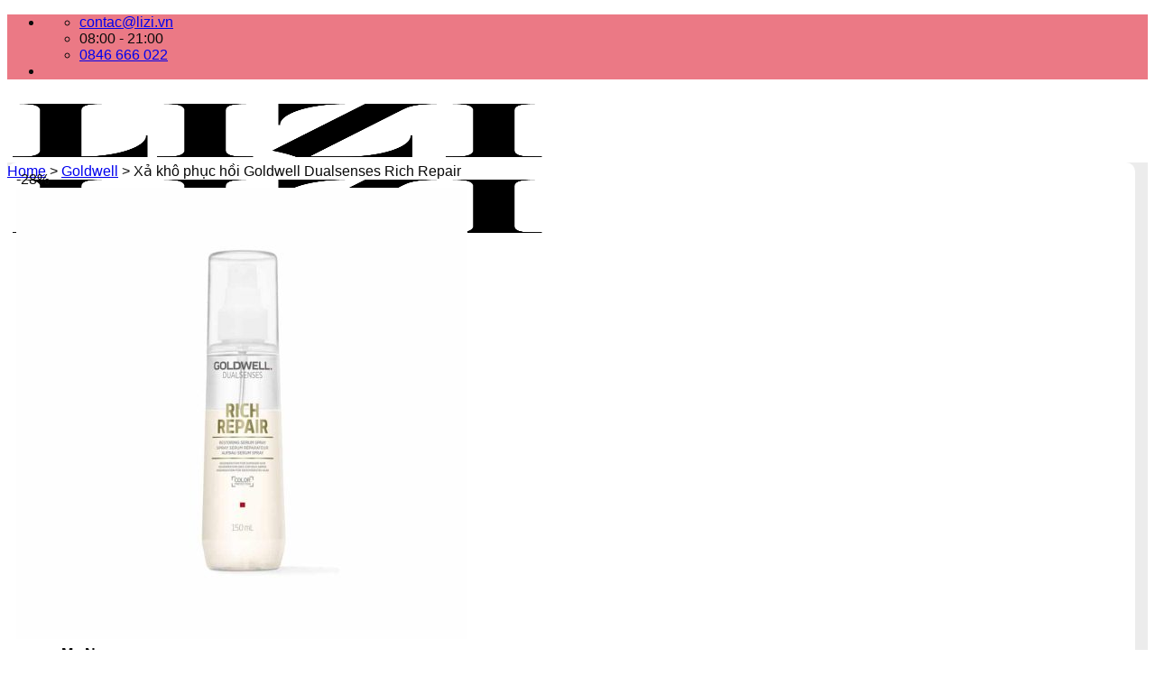

--- FILE ---
content_type: text/html; charset=UTF-8
request_url: https://lizi.vn/xa-kho-goldwell-dualsenses-rich-repair
body_size: 48522
content:
<!DOCTYPE html>
<html lang="vi" prefix="og: https://ogp.me/ns#" class="loading-site no-js">
<head>
	<meta charset="UTF-8" />
	<link rel="profile" href="http://gmpg.org/xfn/11" />
	<link rel="pingback" href="https://lizi.vn/xmlrpc.php" />

	<script>(function(html){html.className = html.className.replace(/\bno-js\b/,'js')})(document.documentElement);</script>
			<style>								
					form#stickyelements-form input::-moz-placeholder{
						color: #4F4F4F;
					} 
					form#stickyelements-form input::-ms-input-placeholder{
						color: #4F4F4F					} 
					form#stickyelements-form input::-webkit-input-placeholder{
						color: #4F4F4F					}
					form#stickyelements-form input::placeholder{
						color: #4F4F4F					}
					form#stickyelements-form textarea::placeholder {
						color: #4F4F4F					}
					form#stickyelements-form textarea::-moz-placeholder {
						color: #4F4F4F					}					
			</style>	
				<style>img:is([sizes="auto" i], [sizes^="auto," i]) { contain-intrinsic-size: 3000px 1500px }</style>
	<meta name="viewport" content="width=device-width, initial-scale=1" /><script>window._wca = window._wca || [];</script>

<!-- Tối ưu hóa công cụ tìm kiếm bởi Rank Math PRO - https://rankmath.com/ -->
<title>Xả khô phục hồi Goldwell Dualsenses Rich Repair 150ml</title>
<meta name="description" content="Mua Xả khô phục hồi Goldwell Dualsenses Rich Repair 150ml tại LIZI. Xịt dưỡng tóc bảo vệ nhiệt Goldwell Rich Repair 100% chính hãng, giá tốt thị trường."/>
<meta name="robots" content="follow, index, max-snippet:-1, max-video-preview:-1, max-image-preview:large"/>
<link rel="canonical" href="https://lizi.vn/xa-kho-goldwell-dualsenses-rich-repair" />
<meta property="og:locale" content="vi_VN" />
<meta property="og:type" content="product" />
<meta property="og:title" content="Xả khô phục hồi Goldwell Dualsenses Rich Repair 150ml" />
<meta property="og:description" content="Mua Xả khô phục hồi Goldwell Dualsenses Rich Repair 150ml tại LIZI. Xịt dưỡng tóc bảo vệ nhiệt Goldwell Rich Repair 100% chính hãng, giá tốt thị trường." />
<meta property="og:url" content="https://lizi.vn/xa-kho-goldwell-dualsenses-rich-repair" />
<meta property="og:site_name" content="lizi.vn" />
<meta property="og:updated_time" content="2025-07-13T16:06:13+07:00" />
<meta property="og:image" content="https://lizi.vn/wp-content/uploads/2020/03/Xả-khô-phục-hồi-Goldwell-Dualsenses-Rich-Repair-150ml.jpg" />
<meta property="og:image:secure_url" content="https://lizi.vn/wp-content/uploads/2020/03/Xả-khô-phục-hồi-Goldwell-Dualsenses-Rich-Repair-150ml.jpg" />
<meta property="og:image:width" content="1024" />
<meta property="og:image:height" content="1024" />
<meta property="og:image:alt" content="Xả khô phục hồi Goldwell Dualsenses Rich Repair 150ml" />
<meta property="og:image:type" content="image/jpeg" />
<meta property="product:brand" content="Goldwell" />
<meta property="product:price:amount" content="330000" />
<meta property="product:price:currency" content="VND" />
<meta property="product:availability" content="instock" />
<meta property="product:retailer_item_id" content="xa-kho-goldwell-dualsenses-rich-repair" />
<meta name="twitter:card" content="summary_large_image" />
<meta name="twitter:title" content="Xả khô phục hồi Goldwell Dualsenses Rich Repair 150ml" />
<meta name="twitter:description" content="Mua Xả khô phục hồi Goldwell Dualsenses Rich Repair 150ml tại LIZI. Xịt dưỡng tóc bảo vệ nhiệt Goldwell Rich Repair 100% chính hãng, giá tốt thị trường." />
<meta name="twitter:image" content="https://lizi.vn/wp-content/uploads/2020/03/Xả-khô-phục-hồi-Goldwell-Dualsenses-Rich-Repair-150ml.jpg" />
<meta name="twitter:label1" content="Giá" />
<meta name="twitter:data1" content="330.000₫" />
<meta name="twitter:label2" content="Tình trạng sẵn có" />
<meta name="twitter:data2" content="Còn hàng" />
<script type="application/ld+json" class="rank-math-schema-pro">{"@context":"https://schema.org","@graph":[{"@type":["Organization"],"@id":"https://lizi.vn/#organization","name":"lizi.vn","url":"https://lizi.vn","logo":{"@type":"ImageObject","@id":"https://lizi.vn/#logo","url":"https://lizi.vn/wp-content/uploads/2019/09/LIZI.jpg","contentUrl":"https://lizi.vn/wp-content/uploads/2019/09/LIZI.jpg","caption":"lizi.vn","inLanguage":"vi","width":"800","height":"800"},"openingHours":["Monday 09:00-17:00"]},{"@type":"WebSite","@id":"https://lizi.vn/#website","url":"https://lizi.vn","name":"lizi.vn","publisher":{"@id":"https://lizi.vn/#organization"},"inLanguage":"vi"},{"@type":"ImageObject","@id":"https://lizi.vn/wp-content/uploads/2020/03/X\u1ea3-kh\u00f4-ph\u1ee5c-h\u1ed3i-Goldwell-Dualsenses-Rich-Repair-150ml.jpg","url":"https://lizi.vn/wp-content/uploads/2020/03/X\u1ea3-kh\u00f4-ph\u1ee5c-h\u1ed3i-Goldwell-Dualsenses-Rich-Repair-150ml.jpg","width":"1024","height":"1024","caption":"X\u1ea3 kh\u00f4 ph\u1ee5c h\u1ed3i Goldwell Dualsenses Rich Repair 150ml","inLanguage":"vi"},{"@type":"BreadcrumbList","@id":"https://lizi.vn/xa-kho-goldwell-dualsenses-rich-repair#breadcrumb","itemListElement":[{"@type":"ListItem","position":"1","item":{"@id":"https://lizi.vn","name":"Home"}},{"@type":"ListItem","position":"2","item":{"@id":"https://lizi.vn/goldwell","name":"Goldwell"}},{"@type":"ListItem","position":"3","item":{"@id":"https://lizi.vn/xa-kho-goldwell-dualsenses-rich-repair","name":"X\u1ea3 kh\u00f4 ph\u1ee5c h\u1ed3i Goldwell Dualsenses Rich Repair"}}]},{"@type":"ItemPage","@id":"https://lizi.vn/xa-kho-goldwell-dualsenses-rich-repair#webpage","url":"https://lizi.vn/xa-kho-goldwell-dualsenses-rich-repair","name":"X\u1ea3 kh\u00f4 ph\u1ee5c h\u1ed3i Goldwell Dualsenses Rich Repair 150ml","datePublished":"2020-03-20T08:12:16+07:00","dateModified":"2025-07-13T16:06:13+07:00","isPartOf":{"@id":"https://lizi.vn/#website"},"primaryImageOfPage":{"@id":"https://lizi.vn/wp-content/uploads/2020/03/X\u1ea3-kh\u00f4-ph\u1ee5c-h\u1ed3i-Goldwell-Dualsenses-Rich-Repair-150ml.jpg"},"inLanguage":"vi","breadcrumb":{"@id":"https://lizi.vn/xa-kho-goldwell-dualsenses-rich-repair#breadcrumb"}},{"@type":"Product","brand":{"@type":"Brand","name":"Goldwell"},"name":"X\u1ea3 kh\u00f4 ph\u1ee5c h\u1ed3i Goldwell Dualsenses Rich Repair 150ml","description":"Mua X\u1ea3 kh\u00f4 ph\u1ee5c h\u1ed3i Goldwell Dualsenses Rich Repair 150ml t\u1ea1i LIZI. X\u1ecbt d\u01b0\u1ee1ng t\u00f3c b\u1ea3o v\u1ec7 nhi\u1ec7t Goldwell Rich Repair 100% ch\u00ednh h\u00e3ng, gi\u00e1 t\u1ed1t th\u1ecb tr\u01b0\u1eddng.","sku":"xa-kho-goldwell-dualsenses-rich-repair","category":"Goldwell","mainEntityOfPage":{"@id":"https://lizi.vn/xa-kho-goldwell-dualsenses-rich-repair#webpage"},"image":[{"@type":"ImageObject","url":"https://lizi.vn/wp-content/uploads/2020/03/X\u1ea3-kh\u00f4-ph\u1ee5c-h\u1ed3i-Goldwell-Dualsenses-Rich-Repair-150ml.jpg","height":"1024","width":"1024"}],"offers":{"@type":"Offer","price":"330000","priceCurrency":"VND","priceValidUntil":"2027-12-31","availability":"https://schema.org/InStock","itemCondition":"NewCondition","url":"https://lizi.vn/xa-kho-goldwell-dualsenses-rich-repair","seller":{"@type":"Organization","@id":"https://lizi.vn/","name":"lizi.vn","url":"https://lizi.vn","logo":"https://lizi.vn/wp-content/uploads/2019/09/LIZI.jpg"},"hasMerchantReturnPolicy":{"@type":"MerchantReturnPolicy","applicableCountry":"vi","returnPolicyCategory":"https://schema.org/MerchantReturnFiniteReturnWindow","merchantReturnDays":"7","returnMethod":"https://schema.org/ReturnByMail","returnFees":"https://schema.org/FreeReturn"},"shippingDetails":{"@type":"OfferShippingDetails","shippingRate":{"@type":"MonetaryAmount","value":"0","currency":"VND"},"deliveryTime":{"@type":"ShippingDeliveryTime","businessDays":{"@type":"OpeningHoursSpecification","dayOfWeek":["https://schema.org/Monday","https://schema.org/Tuesday","https://schema.org/Wednesday","https://schema.org/Thursday","https://schema.org/Friday"]},"handlingTime":{"@type":"QuantitativeValue","minValue":"0","maxValue":"3","samedaydelivery":"Yes","unitCode":"DAY"},"transitTime":{"@type":"QuantitativeValue","minValue":"0","maxValue":"3","samedaydelivery":"Yes","unitCode":"DAY"}},"shippingDestination":[{"@type":"DefinedRegion","addressCountry":"VN","addressRegion":["VN"]}]}},"additionalProperty":[{"@type":"PropertyValue","name":"ten-day-du","value":"Goldwell Dualsenses Rich Repair Restoring Serum Spray"},{"@type":"PropertyValue","name":"xuat-xu","value":"\u0110\u1ee9c. Nh\u1eadp tr\u1ef1c ti\u1ebfp t\u1eeb nh\u00e0 ph\u00e2n ph\u1ed1i Goldwell \u0111\u1ed9c quy\u1ec1n t\u1ea1i Vi\u1ec7t Nam"},{"@type":"PropertyValue","name":"thanh-phan","value":"Water / Aqua / Eau, Alcohol Denat., Ceteartrimonium Chloride, Di-C12-15 Alkyl Dimonium Chloride, Citric Acid, Isopropyl Alcohol, Panthenol, PEG/PPG-14/4 Dimethicone, Styrene/VP Copolymer, Sodium PCA, Benzophenone-4, Ammonium Hydroxide, Glycerin, Polyquaternium-11, Bis-Methoxypropylamido Isodocosane, Amodimethicone, Propylene Glycol, C11-15 Pareth-7, Laureth-9, Glycoproteins, Trideceth-12, Lanolin Acid, Acetic Acid, Sorbic Acid, Salix Nigra (Willow) Bark Extract, Phenoxyethanol."},{"@type":"PropertyValue","name":"pa_moi-quan-tam","value":"H\u01b0 t\u1ed5n do nhi\u1ec7t"}],"@id":"https://lizi.vn/xa-kho-goldwell-dualsenses-rich-repair#richSnippet"}]}</script>
<!-- /Plugin SEO WordPress Rank Math -->

<link rel='dns-prefetch' href='//stats.wp.com' />
<link rel='dns-prefetch' href='//fonts.googleapis.com' />
<link rel='dns-prefetch' href='//www.googletagmanager.com' />
<link rel='prefetch' href='https://lizi.vn/wp-content/themes/flatsome/assets/js/flatsome.js?ver=8e60d746741250b4dd4e' />
<link rel='prefetch' href='https://lizi.vn/wp-content/themes/flatsome/assets/js/chunk.slider.js?ver=3.19.6' />
<link rel='prefetch' href='https://lizi.vn/wp-content/themes/flatsome/assets/js/chunk.popups.js?ver=3.19.6' />
<link rel='prefetch' href='https://lizi.vn/wp-content/themes/flatsome/assets/js/chunk.tooltips.js?ver=3.19.6' />
<link rel='prefetch' href='https://lizi.vn/wp-content/themes/flatsome/assets/js/woocommerce.js?ver=dd6035ce106022a74757' />
<link rel="alternate" type="application/rss+xml" title="Dòng thông tin lizi.vn &raquo;" href="https://lizi.vn/feed" />
<link rel="alternate" type="application/rss+xml" title="lizi.vn &raquo; Dòng bình luận" href="https://lizi.vn/comments/feed" />
<link rel="alternate" type="application/rss+xml" title="lizi.vn &raquo; Xả khô phục hồi Goldwell Dualsenses Rich Repair Dòng bình luận" href="https://lizi.vn/xa-kho-goldwell-dualsenses-rich-repair/feed" />
<style id='wp-emoji-styles-inline-css' type='text/css'>

	img.wp-smiley, img.emoji {
		display: inline !important;
		border: none !important;
		box-shadow: none !important;
		height: 1em !important;
		width: 1em !important;
		margin: 0 0.07em !important;
		vertical-align: -0.1em !important;
		background: none !important;
		padding: 0 !important;
	}
</style>
<style id='wp-block-library-inline-css' type='text/css'>
:root{--wp-admin-theme-color:#007cba;--wp-admin-theme-color--rgb:0,124,186;--wp-admin-theme-color-darker-10:#006ba1;--wp-admin-theme-color-darker-10--rgb:0,107,161;--wp-admin-theme-color-darker-20:#005a87;--wp-admin-theme-color-darker-20--rgb:0,90,135;--wp-admin-border-width-focus:2px;--wp-block-synced-color:#7a00df;--wp-block-synced-color--rgb:122,0,223;--wp-bound-block-color:var(--wp-block-synced-color)}@media (min-resolution:192dpi){:root{--wp-admin-border-width-focus:1.5px}}.wp-element-button{cursor:pointer}:root{--wp--preset--font-size--normal:16px;--wp--preset--font-size--huge:42px}:root .has-very-light-gray-background-color{background-color:#eee}:root .has-very-dark-gray-background-color{background-color:#313131}:root .has-very-light-gray-color{color:#eee}:root .has-very-dark-gray-color{color:#313131}:root .has-vivid-green-cyan-to-vivid-cyan-blue-gradient-background{background:linear-gradient(135deg,#00d084,#0693e3)}:root .has-purple-crush-gradient-background{background:linear-gradient(135deg,#34e2e4,#4721fb 50%,#ab1dfe)}:root .has-hazy-dawn-gradient-background{background:linear-gradient(135deg,#faaca8,#dad0ec)}:root .has-subdued-olive-gradient-background{background:linear-gradient(135deg,#fafae1,#67a671)}:root .has-atomic-cream-gradient-background{background:linear-gradient(135deg,#fdd79a,#004a59)}:root .has-nightshade-gradient-background{background:linear-gradient(135deg,#330968,#31cdcf)}:root .has-midnight-gradient-background{background:linear-gradient(135deg,#020381,#2874fc)}.has-regular-font-size{font-size:1em}.has-larger-font-size{font-size:2.625em}.has-normal-font-size{font-size:var(--wp--preset--font-size--normal)}.has-huge-font-size{font-size:var(--wp--preset--font-size--huge)}.has-text-align-center{text-align:center}.has-text-align-left{text-align:left}.has-text-align-right{text-align:right}#end-resizable-editor-section{display:none}.aligncenter{clear:both}.items-justified-left{justify-content:flex-start}.items-justified-center{justify-content:center}.items-justified-right{justify-content:flex-end}.items-justified-space-between{justify-content:space-between}.screen-reader-text{border:0;clip-path:inset(50%);height:1px;margin:-1px;overflow:hidden;padding:0;position:absolute;width:1px;word-wrap:normal!important}.screen-reader-text:focus{background-color:#ddd;clip-path:none;color:#444;display:block;font-size:1em;height:auto;left:5px;line-height:normal;padding:15px 23px 14px;text-decoration:none;top:5px;width:auto;z-index:100000}html :where(.has-border-color){border-style:solid}html :where([style*=border-top-color]){border-top-style:solid}html :where([style*=border-right-color]){border-right-style:solid}html :where([style*=border-bottom-color]){border-bottom-style:solid}html :where([style*=border-left-color]){border-left-style:solid}html :where([style*=border-width]){border-style:solid}html :where([style*=border-top-width]){border-top-style:solid}html :where([style*=border-right-width]){border-right-style:solid}html :where([style*=border-bottom-width]){border-bottom-style:solid}html :where([style*=border-left-width]){border-left-style:solid}html :where(img[class*=wp-image-]){height:auto;max-width:100%}:where(figure){margin:0 0 1em}html :where(.is-position-sticky){--wp-admin--admin-bar--position-offset:var(--wp-admin--admin-bar--height,0px)}@media screen and (max-width:600px){html :where(.is-position-sticky){--wp-admin--admin-bar--position-offset:0px}}
</style>
<link rel='stylesheet' id='magnific-popup-css' href='https://lizi.vn/wp-content/plugins/devvn-woocommerce-reviews/library/magnific-popup/magnific-popup.css?ver=1.5.3' type='text/css' media='all' />
<link rel='stylesheet' id='devvn-reviews-style-css' href='https://lizi.vn/wp-content/plugins/devvn-woocommerce-reviews/css/devvn-woocommerce-reviews.css?ver=1.5.3' type='text/css' media='all' />
<link rel='stylesheet' id='owl.carousel-css' href='https://lizi.vn/wp-content/plugins/devvn-woocommerce-reviews/library/owl/assets/owl.carousel.min.css?ver=1.5.3' type='text/css' media='all' />
<link rel='stylesheet' id='devvn-shortcode-reviews-style-css' href='https://lizi.vn/wp-content/plugins/devvn-woocommerce-reviews/css/devvn-shortcode-reviews.css?ver=1.5.3' type='text/css' media='all' />
<link rel='stylesheet' id='isures-variation-prices-css' href='https://lizi.vn/wp-content/plugins/isures-variation-prices/public/css/isures-variation-prices-public.css?ver=2.0.5' type='text/css' media='all' />
<style id='woocommerce-inline-inline-css' type='text/css'>
.woocommerce form .form-row .required { visibility: visible; }
</style>
<link rel='stylesheet' id='brands-styles-css' href='https://lizi.vn/wp-content/plugins/woocommerce/assets/css/brands.css?ver=9.9.6' type='text/css' media='all' />
<link rel='stylesheet' id='xoo-wsc-fonts-css' href='https://lizi.vn/wp-content/plugins/side-cart-woocommerce/assets/css/xoo-wsc-fonts.css?ver=2.5.4' type='text/css' media='all' />
<link rel='stylesheet' id='xoo-wsc-style-css' href='https://lizi.vn/wp-content/plugins/side-cart-woocommerce/assets/css/xoo-wsc-style.css?ver=2.5.4' type='text/css' media='all' />
<style id='xoo-wsc-style-inline-css' type='text/css'>




.xoo-wsc-ft-buttons-cont a.xoo-wsc-ft-btn, .xoo-wsc-container .xoo-wsc-btn {
	background-color: #000000;
	color: #ffffff;
	border: 2px solid #ffffff;
	padding: 10px 20px;
}

.xoo-wsc-ft-buttons-cont a.xoo-wsc-ft-btn:hover, .xoo-wsc-container .xoo-wsc-btn:hover {
	background-color: #ffffff;
	color: #000000;
	border: 2px solid #000000;
}

 

.xoo-wsc-footer{
	background-color: #ffffff;
	color: #000000;
	padding: 10px 20px;
	box-shadow: 0 -1px 10px #0000001a;
}

.xoo-wsc-footer, .xoo-wsc-footer a, .xoo-wsc-footer .amount{
	font-size: 18px;
}

.xoo-wsc-btn .amount{
	color: #ffffff}

.xoo-wsc-btn:hover .amount{
	color: #000000;
}

.xoo-wsc-ft-buttons-cont{
	grid-template-columns: auto;
}

.xoo-wsc-basket{
	bottom: 12px;
	right: 1px;
	background-color: #ffffff;
	color: #000000;
	box-shadow: 0px 0px 15px 2px #0000001a;
	border-radius: 50%;
	display: flex;
	width: 60px;
	height: 60px;
}


.xoo-wsc-bki{
	font-size: 30px}

.xoo-wsc-items-count{
	top: -12px;
	left: -12px;
}

.xoo-wsc-items-count{
	background-color: #000000;
	color: #ffffff;
}

.xoo-wsc-container, .xoo-wsc-slider{
	max-width: 365px;
	right: -365px;
	top: 0;bottom: 0;
	bottom: 0;
	font-family: }


.xoo-wsc-cart-active .xoo-wsc-container, .xoo-wsc-slider-active .xoo-wsc-slider{
	right: 0;
}


.xoo-wsc-cart-active .xoo-wsc-basket{
	right: 365px;
}

.xoo-wsc-slider{
	right: -365px;
}

span.xoo-wsch-close {
    font-size: 16px;
    right: 10px;
}

.xoo-wsch-top{
	justify-content: center;
}

.xoo-wsch-text{
	font-size: 20px;
}

.xoo-wsc-header{
	color: #000000;
	background-color: #ffffff;
	border-bottom: 2px solid #eee;
}


.xoo-wsc-body{
	background-color: #f8f9fa;
}

.xoo-wsc-body, .xoo-wsc-body span.amount, .xoo-wsc-body a{
	font-size: 16px;
	color: #000000;
}

.xoo-wsc-product{
	padding: 10px 15px;
	margin: 10px 15px;
	border-radius: 5px;
	box-shadow: 0 2px 2px #00000005;
	background-color: #ffffff;
}

.xoo-wsc-img-col{
	width: 28%;
}
.xoo-wsc-sum-col{
	width: 72%;
}

.xoo-wsc-sum-col{
	justify-content: center;
}


/** Shortcode **/
.xoo-wsc-sc-count{
	background-color: #000000;
	color: #ffffff;
}

.xoo-wsc-sc-bki{
	font-size: 28px;
	color: 28;
}
.xoo-wsc-sc-cont{
	color: #000000;
}

.added_to_cart{
	display: none!important;
}

.xoo-wsc-product dl.variation {
	display: block;
}
</style>
<link rel='stylesheet' id='pwb-styles-frontend-css' href='https://lizi.vn/wp-content/plugins/perfect-woocommerce-brands/build/frontend/css/style.css?ver=3.4.3' type='text/css' media='all' />
<link rel='stylesheet' id='flatsome-swatches-frontend-css' href='https://lizi.vn/wp-content/themes/flatsome/assets/css/extensions/flatsome-swatches-frontend.css?ver=3.19.6' type='text/css' media='all' />
<link rel='stylesheet' id='popup-maker-site-css' href='//lizi.vn/wp-content/uploads/pum/pum-site-styles.css?generated=1757675957&#038;ver=1.20.3' type='text/css' media='all' />
<link rel='stylesheet' id='flatsome-main-css' href='https://lizi.vn/wp-content/themes/flatsome/assets/css/flatsome.css?ver=3.19.6' type='text/css' media='all' />
<style id='flatsome-main-inline-css' type='text/css'>
@font-face {
				font-family: "fl-icons";
				font-display: block;
				src: url(https://lizi.vn/wp-content/themes/flatsome/assets/css/icons/fl-icons.eot?v=3.19.6);
				src:
					url(https://lizi.vn/wp-content/themes/flatsome/assets/css/icons/fl-icons.eot#iefix?v=3.19.6) format("embedded-opentype"),
					url(https://lizi.vn/wp-content/themes/flatsome/assets/css/icons/fl-icons.woff2?v=3.19.6) format("woff2"),
					url(https://lizi.vn/wp-content/themes/flatsome/assets/css/icons/fl-icons.ttf?v=3.19.6) format("truetype"),
					url(https://lizi.vn/wp-content/themes/flatsome/assets/css/icons/fl-icons.woff?v=3.19.6) format("woff"),
					url(https://lizi.vn/wp-content/themes/flatsome/assets/css/icons/fl-icons.svg?v=3.19.6#fl-icons) format("svg");
			}
</style>
<link rel='stylesheet' id='flatsome-shop-css' href='https://lizi.vn/wp-content/themes/flatsome/assets/css/flatsome-shop.css?ver=3.19.6' type='text/css' media='all' />
<link rel='stylesheet' id='flatsome-style-css' href='https://lizi.vn/wp-content/themes/flatsome-child/style.css?ver=3.0' type='text/css' media='all' />
<link rel='stylesheet' id='mystickyelements-google-fonts-css' href='https://fonts.googleapis.com/css?family=Montserrat%3A400%2C500%2C600%2C700&#038;ver=6.8.3' type='text/css' media='all' />
<link rel='stylesheet' id='font-awesome-css-css' href='https://lizi.vn/wp-content/plugins/mystickyelements/css/font-awesome.min.css?ver=2.2.1' type='text/css' media='all' />
<link rel='stylesheet' id='mystickyelements-front-css-css' href='https://lizi.vn/wp-content/plugins/mystickyelements/css/mystickyelements-front.min.css?ver=2.2.1' type='text/css' media='all' />
<style id='mystickyelements-front-css-inline-css' type='text/css'>
.mystickyelements-fixed,
									.mystickyelements-fixed ul,
									form#stickyelements-form select,
									form#stickyelements-form input,
									form#stickyelements-form textarea,
									.element-contact-form .contact-form-heading {
										font-family: Montserrat;
									}.mystickyelements-contact-form[dir="rtl"],
									.mystickyelements-contact-form[dir="rtl"] .element-contact-form .contact-form-heading,
									.mystickyelements-contact-form[dir="rtl"] form#stickyelements-form input,
									.mystickyelements-contact-form[dir="rtl"] form#stickyelements-form textarea,
									.mystickyelements-fixed[dir="rtl"] .mystickyelements-social-icon,
									.mystickyelements-fixed[dir="rtl"] .mystickyelements-social-text,
									html[dir="rtl"] .mystickyelements-contact-form,
									html[dir="rtl"] .mystickyelements-contact-form .element-contact-form .contact-form-heading,
									html[dir="rtl"] .mystickyelements-contact-form form#stickyelements-form input,
									html[dir="rtl"] .mystickyelements-contact-form form#stickyelements-form textarea,
									html[dir="rtl"] .mystickyelements-fixed .mystickyelements-social-icon,
									html[dir="rtl"] .mystickyelements-fixed .mystickyelements-social-text {
										font-family: Montserrat;
									}
</style>
<link rel='stylesheet' id='intl-tel-input-css' href='https://lizi.vn/wp-content/plugins/mystickyelements/intl-tel-input-src/build/css/intlTelInput.css?ver=2.2.1' type='text/css' media='all' />
<script type="text/javascript" src="https://lizi.vn/wp-includes/js/jquery/jquery.min.js?ver=3.7.1" id="jquery-core-js"></script>
<script type="text/javascript" src="https://lizi.vn/wp-includes/js/jquery/jquery-migrate.min.js?ver=3.4.1" id="jquery-migrate-js"></script>
<script type="text/javascript" src="https://lizi.vn/wp-content/plugins/isures-variation-prices/public/js/isures-variation-prices-public.js?ver=2.0.5" id="isures-variation-prices-js"></script>
<script type="text/javascript" src="https://lizi.vn/wp-content/plugins/woocommerce/assets/js/jquery-blockui/jquery.blockUI.min.js?ver=2.7.0-wc.9.9.6" id="jquery-blockui-js" data-wp-strategy="defer"></script>
<script type="text/javascript" id="wc-add-to-cart-js-extra">
/* <![CDATA[ */
var wc_add_to_cart_params = {"ajax_url":"\/wp-admin\/admin-ajax.php","wc_ajax_url":"\/?wc-ajax=%%endpoint%%","i18n_view_cart":"Xem gi\u1ecf h\u00e0ng","cart_url":"https:\/\/lizi.vn\/cart","is_cart":"","cart_redirect_after_add":"no"};
/* ]]> */
</script>
<script type="text/javascript" src="https://lizi.vn/wp-content/plugins/woocommerce/assets/js/frontend/add-to-cart.min.js?ver=9.9.6" id="wc-add-to-cart-js" defer="defer" data-wp-strategy="defer"></script>
<script type="text/javascript" id="wc-single-product-js-extra">
/* <![CDATA[ */
var wc_single_product_params = {"i18n_required_rating_text":"Vui l\u00f2ng ch\u1ecdn m\u1ed9t m\u1ee9c \u0111\u00e1nh gi\u00e1","i18n_rating_options":["1 tr\u00ean 5 sao","2 tr\u00ean 5 sao","3 tr\u00ean 5 sao","4 tr\u00ean 5 sao","5 tr\u00ean 5 sao"],"i18n_product_gallery_trigger_text":"Xem th\u01b0 vi\u1ec7n \u1ea3nh to\u00e0n m\u00e0n h\u00ecnh","review_rating_required":"yes","flexslider":{"rtl":false,"animation":"slide","smoothHeight":true,"directionNav":false,"controlNav":"thumbnails","slideshow":false,"animationSpeed":500,"animationLoop":false,"allowOneSlide":false},"zoom_enabled":"","zoom_options":[],"photoswipe_enabled":"","photoswipe_options":{"shareEl":false,"closeOnScroll":false,"history":false,"hideAnimationDuration":0,"showAnimationDuration":0},"flexslider_enabled":""};
/* ]]> */
</script>
<script type="text/javascript" src="https://lizi.vn/wp-content/plugins/woocommerce/assets/js/frontend/single-product.min.js?ver=9.9.6" id="wc-single-product-js" defer="defer" data-wp-strategy="defer"></script>
<script type="text/javascript" src="https://lizi.vn/wp-content/plugins/woocommerce/assets/js/js-cookie/js.cookie.min.js?ver=2.1.4-wc.9.9.6" id="js-cookie-js" data-wp-strategy="defer"></script>
<script type="text/javascript" src="https://stats.wp.com/s-202604.js" id="woocommerce-analytics-js" defer="defer" data-wp-strategy="defer"></script>
<script type="text/javascript" id="xoo-wsc-main-js-js-extra">
/* <![CDATA[ */
var xoo_wsc_params = {"adminurl":"https:\/\/lizi.vn\/wp-admin\/admin-ajax.php","wc_ajax_url":"\/?wc-ajax=%%endpoint%%","qtyUpdateDelay":"500","notificationTime":"5000","html":{"successNotice":"<ul class=\"xoo-wsc-notices\"><li class=\"xoo-wsc-notice-success\"><span class=\"xoo-wsc-icon-check_circle\"><\/span>%s%<\/li><\/ul>","errorNotice":"<ul class=\"xoo-wsc-notices\"><li class=\"xoo-wsc-notice-error\"><span class=\"xoo-wsc-icon-cross\"><\/span>%s%<\/li><\/ul>"},"strings":{"maxQtyError":"Only %s% in stock","stepQtyError":"Quantity can only be purchased in multiple of %s%","calculateCheckout":"Please use checkout form to calculate shipping","couponEmpty":"Please enter promo code"},"isCheckout":"","isCart":"","sliderAutoClose":"1","shippingEnabled":"1","couponsEnabled":"1","autoOpenCart":"yes","addedToCart":"","ajaxAddToCart":"yes","skipAjaxForData":[],"showBasket":"always_show","flyToCart":"no","productFlyClass":"","refreshCart":"no","fetchDelay":"200","triggerClass":""};
/* ]]> */
</script>
<script type="text/javascript" src="https://lizi.vn/wp-content/plugins/side-cart-woocommerce/assets/js/xoo-wsc-main.js?ver=2.5.4" id="xoo-wsc-main-js-js" defer="defer" data-wp-strategy="defer"></script>
<link rel="https://api.w.org/" href="https://lizi.vn/wp-json/" /><link rel="alternate" title="JSON" type="application/json" href="https://lizi.vn/wp-json/wp/v2/product/22205" /><link rel="EditURI" type="application/rsd+xml" title="RSD" href="https://lizi.vn/xmlrpc.php?rsd" />
<meta name="generator" content="WordPress 6.8.3" />
<link rel='shortlink' href='https://lizi.vn/?p=22205' />
<link rel="alternate" title="oNhúng (JSON)" type="application/json+oembed" href="https://lizi.vn/wp-json/oembed/1.0/embed?url=https%3A%2F%2Flizi.vn%2Fxa-kho-goldwell-dualsenses-rich-repair" />
<link rel="alternate" title="oNhúng (XML)" type="text/xml+oembed" href="https://lizi.vn/wp-json/oembed/1.0/embed?url=https%3A%2F%2Flizi.vn%2Fxa-kho-goldwell-dualsenses-rich-repair&#038;format=xml" />

<!-- HFCM by 99 Robots - Snippet # 15: flattr -->
<meta name="flattr:id" content="nllz9g">
<!-- /end HFCM by 99 Robots -->
<!-- HFCM by 99 Robots - Snippet # 16: DCMA -->
<meta name='dmca-site-verification' content='Rk5tNCtIWUZ1V1ByaVR6UXM3Nkd5QT090' />
<!-- /end HFCM by 99 Robots -->
<!-- HFCM by 99 Robots - Snippet # 18: google GA4 -->
<!-- Google tag (gtag.js) -->
<script async src="https://www.googletagmanager.com/gtag/js?id=G-D3S8JVYNVP"></script>
<script>
  window.dataLayer = window.dataLayer || [];
  function gtag(){dataLayer.push(arguments);}
  gtag('js', new Date());

  gtag('config', 'G-D3S8JVYNVP');
</script>
<!-- /end HFCM by 99 Robots -->
	<style>img#wpstats{display:none}</style>
		            <style>
                :root {

                    --isures-sdc-primary:#cf112c;--isures-sdc-secondary:#ffffff;                }
            </style>
            <style>
                :root {
                    --isures-ivp-primary:#d70018;--isures-ivp-columns_pc:4;--isures-ivp-columns_mb:3;                }
            </style>
            	<noscript><style>.woocommerce-product-gallery{ opacity: 1 !important; }</style></noscript>
				<script  type="text/javascript">
				!function(f,b,e,v,n,t,s){if(f.fbq)return;n=f.fbq=function(){n.callMethod?
					n.callMethod.apply(n,arguments):n.queue.push(arguments)};if(!f._fbq)f._fbq=n;
					n.push=n;n.loaded=!0;n.version='2.0';n.queue=[];t=b.createElement(e);t.async=!0;
					t.src=v;s=b.getElementsByTagName(e)[0];s.parentNode.insertBefore(t,s)}(window,
					document,'script','https://connect.facebook.net/en_US/fbevents.js');
			</script>
			<!-- WooCommerce Facebook Integration Begin -->
			<script  type="text/javascript">

				fbq('init', '2452789404764012', {}, {
    "agent": "woocommerce-9.9.6-3.2.9"
});

				fbq( 'track', 'PageView', {
    "source": "woocommerce",
    "version": "9.9.6",
    "pluginVersion": "3.2.9"
} );

				document.addEventListener( 'DOMContentLoaded', function() {
					// Insert placeholder for events injected when a product is added to the cart through AJAX.
					document.body.insertAdjacentHTML( 'beforeend', '<div class=\"wc-facebook-pixel-event-placeholder\"></div>' );
				}, false );

			</script>
			<!-- WooCommerce Facebook Integration End -->
			<link rel="icon" href="https://lizi.vn/wp-content/uploads/2019/06/cropped-Lizi-logo-1-32x32.jpg" sizes="32x32" />
<link rel="icon" href="https://lizi.vn/wp-content/uploads/2019/06/cropped-Lizi-logo-1-192x192.jpg" sizes="192x192" />
<link rel="apple-touch-icon" href="https://lizi.vn/wp-content/uploads/2019/06/cropped-Lizi-logo-1-180x180.jpg" />
<meta name="msapplication-TileImage" content="https://lizi.vn/wp-content/uploads/2019/06/cropped-Lizi-logo-1-270x270.jpg" />
<style id="custom-css" type="text/css">:root {--primary-color: #000000;--fs-color-primary: #000000;--fs-color-secondary: #eb7985;--fs-color-success: #7a9c59;--fs-color-alert: #b20000;--fs-experimental-link-color: #93281f;--fs-experimental-link-color-hover: #111;}.tooltipster-base {--tooltip-color: #fff;--tooltip-bg-color: #000;}.off-canvas-right .mfp-content, .off-canvas-left .mfp-content {--drawer-width: 300px;}.off-canvas .mfp-content.off-canvas-cart {--drawer-width: 360px;}.container-width, .full-width .ubermenu-nav, .container, .row{max-width: 1170px}.row.row-collapse{max-width: 1140px}.row.row-small{max-width: 1162.5px}.row.row-large{max-width: 1200px}.header-main{height: 60px}#logo img{max-height: 60px}#logo{width:84px;}#logo img{padding:10px 0;}.header-bottom{min-height: 10px}.header-top{min-height: 20px}.transparent .header-main{height: 30px}.transparent #logo img{max-height: 30px}.has-transparent + .page-title:first-of-type,.has-transparent + #main > .page-title,.has-transparent + #main > div > .page-title,.has-transparent + #main .page-header-wrapper:first-of-type .page-title{padding-top: 60px;}.header.show-on-scroll,.stuck .header-main{height:70px!important}.stuck #logo img{max-height: 70px!important}.search-form{ width: 29%;}.header-bg-color {background-color: rgba(255,255,255,0.9)}.header-bottom {background-color: #ffffff}.header-main .nav > li > a{line-height: 16px }.stuck .header-main .nav > li > a{line-height: 50px }@media (max-width: 549px) {.header-main{height: 70px}#logo img{max-height: 70px}}.nav-dropdown-has-arrow.nav-dropdown-has-border li.has-dropdown:before{border-bottom-color: #FFFFFF;}.nav .nav-dropdown{border-color: #FFFFFF }.nav-dropdown{font-size:100%}.nav-dropdown-has-arrow li.has-dropdown:after{border-bottom-color: #FFFFFF;}.nav .nav-dropdown{background-color: #FFFFFF}.header-top{background-color:#eb7985!important;}body{color: #0a0a0a}h1,h2,h3,h4,h5,h6,.heading-font{color: #0a0a0a;}body{font-size: 100%;}@media screen and (max-width: 549px){body{font-size: 103%;}}body{font-family: -apple-system, BlinkMacSystemFont, "Segoe UI", Roboto, Oxygen-Sans, Ubuntu, Cantarell, "Helvetica Neue", sans-serif;}body {font-weight: 400;font-style: normal;}.nav > li > a {font-family: -apple-system, BlinkMacSystemFont, "Segoe UI", Roboto, Oxygen-Sans, Ubuntu, Cantarell, "Helvetica Neue", sans-serif;}.mobile-sidebar-levels-2 .nav > li > ul > li > a {font-family: -apple-system, BlinkMacSystemFont, "Segoe UI", Roboto, Oxygen-Sans, Ubuntu, Cantarell, "Helvetica Neue", sans-serif;}h1,h2,h3,h4,h5,h6,.heading-font, .off-canvas-center .nav-sidebar.nav-vertical > li > a{font-family: -apple-system, BlinkMacSystemFont, "Segoe UI", Roboto, Oxygen-Sans, Ubuntu, Cantarell, "Helvetica Neue", sans-serif;}h1,h2,h3,h4,h5,h6,.heading-font,.banner h1,.banner h2 {font-weight: 700;font-style: normal;}.alt-font{font-family: "Dancing Script", sans-serif;}.alt-font {font-weight: 400!important;font-style: normal!important;}.breadcrumbs{text-transform: none;}button,.button{text-transform: none;}.nav > li > a, .links > li > a{text-transform: none;}.section-title span{text-transform: none;}h3.widget-title,span.widget-title{text-transform: none;}.header:not(.transparent) .header-nav-main.nav > li > a {color: #1e1e1e;}.header:not(.transparent) .header-nav-main.nav > li > a:hover,.header:not(.transparent) .header-nav-main.nav > li.active > a,.header:not(.transparent) .header-nav-main.nav > li.current > a,.header:not(.transparent) .header-nav-main.nav > li > a.active,.header:not(.transparent) .header-nav-main.nav > li > a.current{color: #eb7986;}.header-nav-main.nav-line-bottom > li > a:before,.header-nav-main.nav-line-grow > li > a:before,.header-nav-main.nav-line > li > a:before,.header-nav-main.nav-box > li > a:hover,.header-nav-main.nav-box > li.active > a,.header-nav-main.nav-pills > li > a:hover,.header-nav-main.nav-pills > li.active > a{color:#FFF!important;background-color: #eb7986;}.header:not(.transparent) .header-bottom-nav.nav > li > a{color: #ffffff;}.shop-page-title.featured-title .title-overlay{background-color: rgba(0,0,0,0.3);}.current .breadcrumb-step, [data-icon-label]:after, .button#place_order,.button.checkout,.checkout-button,.single_add_to_cart_button.button, .sticky-add-to-cart-select-options-button{background-color: #cf112c!important }.has-equal-box-heights .box-image {padding-top: 100%;}.star-rating span:before,.star-rating:before, .woocommerce-page .star-rating:before, .stars a:hover:after, .stars a.active:after{color: #dd9933}ins .woocommerce-Price-amount { color: #d0011b; }@media screen and (min-width: 550px){.products .box-vertical .box-image{min-width: 247px!important;width: 247px!important;}}.footer-2{background-color: #0a0a0a}.page-title-small + main .product-container > .row{padding-top:0;}button[name='update_cart'] { display: none; }.nav-vertical-fly-out > li + li {border-top-width: 1px; border-top-style: solid;}/* Custom CSS */.woocommerce-variation-description {display: none;}.product-title a {color: #000000 !important;}.product-title a:hover {color: #94281f !important;}.widget_products .product_list_widget li a,.widget_recently_viewed_products .product_list_widget li a,.widget_top_rated_products .product_list_widget li a,.widget_recent_reviews .product_list_widget li a {color: #000000 !important;}.widget_products .product_list_widget li a:hover,.widget_recently_viewed_products .product_list_widget li a:hover,.widget_top_rated_products .product_list_widget li a:hover,.widget_recent_reviews .product_list_widget li a:hover {color: #94281f !important;}.label-new.menu-item > a:after{content:"Mới";}.label-hot.menu-item > a:after{content:"Nổi bật";}.label-sale.menu-item > a:after{content:"Giảm giá";}.label-popular.menu-item > a:after{content:"Phổ biến";}</style>		<style type="text/css" id="wp-custom-css">
			.wp-editor-expand div.mce-toolbar-grp {
    z-index: 9999 !important;
}		</style>
		<style id="ivp-variation-prices-css" type="text/css">
                .variations select { display: none !important; }
                .variations_form .label { text-align: left; }
                .variations_form .variations { width: 100%; }
                .isures-ivp--attribute_wrap .isures-ivp--option,
                .isures-ivp--attribute_wrap .isures-ivp--attr_item { display: flex; }
                .isures-ivp--attribute_wrap { display: grid; }
            </style><style id="flatsome-swatches-css">.variations_form .ux-swatch.selected {box-shadow: 0 0 0 2px var(--fs-color-secondary);}.ux-swatches-in-loop .ux-swatch.selected {box-shadow: 0 0 0 2px var(--fs-color-secondary);}</style><style id="flatsome-variation-images-css">.ux-additional-variation-images-thumbs-placeholder {max-height: 0;opacity: 0;visibility: hidden;transition: visibility .1s, opacity .1s, max-height .2s ease-out;}.ux-additional-variation-images-thumbs-placeholder--visible {max-height: 1000px;opacity: 1;visibility: visible;transition: visibility .2s, opacity .2s, max-height .1s ease-in;}</style><style id="kirki-inline-styles">/* vietnamese */
@font-face {
  font-family: 'Dancing Script';
  font-style: normal;
  font-weight: 400;
  font-display: swap;
  src: url(https://lizi.vn/wp-content/fonts/dancing-script/If2cXTr6YS-zF4S-kcSWSVi_sxjsohD9F50Ruu7BMSo3Rep8ltA.woff2) format('woff2');
  unicode-range: U+0102-0103, U+0110-0111, U+0128-0129, U+0168-0169, U+01A0-01A1, U+01AF-01B0, U+0300-0301, U+0303-0304, U+0308-0309, U+0323, U+0329, U+1EA0-1EF9, U+20AB;
}
/* latin-ext */
@font-face {
  font-family: 'Dancing Script';
  font-style: normal;
  font-weight: 400;
  font-display: swap;
  src: url(https://lizi.vn/wp-content/fonts/dancing-script/If2cXTr6YS-zF4S-kcSWSVi_sxjsohD9F50Ruu7BMSo3ROp8ltA.woff2) format('woff2');
  unicode-range: U+0100-02BA, U+02BD-02C5, U+02C7-02CC, U+02CE-02D7, U+02DD-02FF, U+0304, U+0308, U+0329, U+1D00-1DBF, U+1E00-1E9F, U+1EF2-1EFF, U+2020, U+20A0-20AB, U+20AD-20C0, U+2113, U+2C60-2C7F, U+A720-A7FF;
}
/* latin */
@font-face {
  font-family: 'Dancing Script';
  font-style: normal;
  font-weight: 400;
  font-display: swap;
  src: url(https://lizi.vn/wp-content/fonts/dancing-script/If2cXTr6YS-zF4S-kcSWSVi_sxjsohD9F50Ruu7BMSo3Sup8.woff2) format('woff2');
  unicode-range: U+0000-00FF, U+0131, U+0152-0153, U+02BB-02BC, U+02C6, U+02DA, U+02DC, U+0304, U+0308, U+0329, U+2000-206F, U+20AC, U+2122, U+2191, U+2193, U+2212, U+2215, U+FEFF, U+FFFD;
}</style></head>

<body class="wp-singular product-template-default single single-product postid-22205 wp-theme-flatsome wp-child-theme-flatsome-child theme-flatsome woocommerce woocommerce-page woocommerce-no-js full-width lightbox nav-dropdown-has-arrow nav-dropdown-has-shadow nav-dropdown-has-border has-lightbox">



<a class="skip-link screen-reader-text" href="#main">Bỏ qua nội dung</a>

<div id="wrapper">

	
	<header id="header" class="header has-sticky sticky-jump">
		<div class="header-wrapper">
			<div id="top-bar" class="header-top hide-for-sticky nav-dark hide-for-medium">
    <div class="flex-row container">
      <div class="flex-col hide-for-medium flex-left">
          <ul class="nav nav-left medium-nav-center nav-small  nav-divided">
                        </ul>
      </div>

      <div class="flex-col hide-for-medium flex-center">
          <ul class="nav nav-center nav-small  nav-divided">
                        </ul>
      </div>

      <div class="flex-col hide-for-medium flex-right">
         <ul class="nav top-bar-nav nav-right nav-small  nav-divided">
              <li class="header-contact-wrapper">
		<ul id="header-contact" class="nav nav-divided nav-uppercase header-contact">
		
						<li class="">
			  <a href="mailto:contac@lizi.vn" class="tooltip" title="contac@lizi.vn">
				  <i class="icon-envelop" style="font-size:16px;" ></i>			       <span>
			       	contac@lizi.vn			       </span>
			  </a>
			</li>
			
						<li class="">
			  <a class="tooltip" title="08:00 - 21:00 ">
			  	   <i class="icon-clock" style="font-size:16px;" ></i>			        <span>08:00 - 21:00</span>
			  </a>
			 </li>
			
						<li class="">
			  <a href="tel:0846 666 022" class="tooltip" title="0846 666 022">
			     <i class="icon-phone" style="font-size:16px;" ></i>			      <span>0846 666 022</span>
			  </a>
			</li>
			
				</ul>
</li>
<li class="html header-social-icons ml-0">
	<div class="social-icons follow-icons" ><a href="https://www.facebook.com/lizi.vn" target="_blank" data-label="Facebook" class="icon plain facebook tooltip" title="Theo dõi trên Facebook" aria-label="Theo dõi trên Facebook" rel="noopener nofollow" ><i class="icon-facebook" ></i></a><a href="https://www.instagram.com/lizi.vn/" target="_blank" data-label="Instagram" class="icon plain instagram tooltip" title="Theo dõi trên Instagram" aria-label="Theo dõi trên Instagram" rel="noopener nofollow" ><i class="icon-instagram" ></i></a><a href="https://x.com/myphamtocLIZI" data-label="X" target="_blank" class="icon plain x tooltip" title="Theo dõi trên X" aria-label="Theo dõi trên X" rel="noopener nofollow" ><i class="icon-x" ></i></a></div></li>
          </ul>
      </div>

      
    </div>
</div>
<div id="masthead" class="header-main ">
      <div class="header-inner flex-row container logo-left medium-logo-center" role="navigation">

          <!-- Logo -->
          <div id="logo" class="flex-col logo">
            
<!-- Header logo -->
<a href="https://lizi.vn/" title="lizi.vn" rel="home">
		<img width="599" height="185" src="https://lizi.vn/wp-content/uploads/2019/04/lizi-vn-logo-02.png" class="header_logo header-logo" alt="lizi.vn"/><img  width="599" height="185" src="https://lizi.vn/wp-content/uploads/2019/04/lizi-vn-logo-02.png" class="header-logo-dark" alt="lizi.vn"/></a>
          </div>

          <!-- Mobile Left Elements -->
          <div class="flex-col show-for-medium flex-left">
            <ul class="mobile-nav nav nav-left ">
              <li class="nav-icon has-icon">
  		<a href="#" data-open="#main-menu" data-pos="left" data-bg="main-menu-overlay" data-color="" class="is-small" aria-label="Menu" aria-controls="main-menu" aria-expanded="false">

		  <i class="icon-menu" ></i>
		  <span class="menu-title uppercase hide-for-small">Menu</span>		</a>
	</li>
            </ul>
          </div>

          <!-- Left Elements -->
          <div class="flex-col hide-for-medium flex-left
            flex-grow">
            <ul class="header-nav header-nav-main nav nav-left  nav-divided nav-size-medium nav-uppercase" >
              <li id="menu-item-5820" class="menu-item menu-item-type-post_type menu-item-object-page menu-item-home menu-item-5820 menu-item-design-default"><a href="https://lizi.vn/" class="nav-top-link">Home</a></li>
<li id="menu-item-5803" class="megamenu columns-4 menu-item menu-item-type-custom menu-item-object-custom menu-item-5803 menu-item-design-full-width menu-item-has-block has-dropdown"><a href="#" class="nav-top-link" aria-expanded="false" aria-haspopup="menu">Danh mục sản phẩm<i class="icon-angle-down" ></i></a><div class="sub-menu nav-dropdown">	<div id="gap-710245325" class="gap-element clearfix" style="display:block; height:auto;">
		
<style>
#gap-710245325 {
  padding-top: 30px;
}
</style>
	</div>
	

<div class="row row-collapse align-equal"  id="row-2122873000">


	<div id="col-880488941" class="col medium-8 small-12 large-12"  >
				<div class="col-inner"  >
			
			

<div class="row row-large"  id="row-1368963401">


	<div id="col-764440762" class="col medium-3 small-12 large-3"  >
				<div class="col-inner"  >
			
			

<p><strong> A-E</strong></p>
	<div class="ux-menu stack stack-col justify-start ux-menu--divider-solid">
		

	<div class="ux-menu-link flex menu-item">
		<a class="ux-menu-link__link flex" href="https://lizi.vn/biotin-collagen" >
			<i class="ux-menu-link__icon text-center icon-play" ></i>			<span class="ux-menu-link__text">
				Biotin Collagen			</span>
		</a>
	</div>
	

	<div class="ux-menu-link flex menu-item">
		<a class="ux-menu-link__link flex" href="https://lizi.vn/chi" >
			<i class="ux-menu-link__icon text-center icon-play" ></i>			<span class="ux-menu-link__text">
				CHI			</span>
		</a>
	</div>
	

	<div class="ux-menu-link flex menu-item label-popular">
		<a class="ux-menu-link__link flex" href="https://lizi.vn/davines" >
			<i class="ux-menu-link__icon text-center icon-play" ></i>			<span class="ux-menu-link__text">
				Davines			</span>
		</a>
	</div>
	

	<div class="ux-menu-link flex menu-item">
		<a class="ux-menu-link__link flex" href="https://lizi.vn/diva" >
			<i class="ux-menu-link__icon text-center icon-play" ></i>			<span class="ux-menu-link__text">
				Diva			</span>
		</a>
	</div>
	

	<div class="ux-menu-link flex menu-item">
		<a class="ux-menu-link__link flex" href="https://lizi.vn/elgon" >
			<i class="ux-menu-link__icon text-center icon-play" ></i>			<span class="ux-menu-link__text">
				Elgon			</span>
		</a>
	</div>
	


	</div>
	
	<div id="gap-1391912966" class="gap-element clearfix" style="display:block; height:auto;">
		
<style>
#gap-1391912966 {
  padding-top: 5px;
}
</style>
	</div>
	


		</div>
					</div>

	

	<div id="col-1604479112" class="col medium-3 small-12 large-3"  >
				<div class="col-inner"  >
			
			

<p><strong>F - L</strong></p>
	<div id="gap-1092941553" class="gap-element clearfix" style="display:block; height:auto;">
		
<style>
#gap-1092941553 {
  padding-top: 5px;
}
</style>
	</div>
	

	<div class="ux-menu stack stack-col justify-start ux-menu--divider-solid">
		

	<div class="ux-menu-link flex menu-item">
		<a class="ux-menu-link__link flex" href="https://lizi.vn/goldwell" >
			<i class="ux-menu-link__icon text-center icon-play" ></i>			<span class="ux-menu-link__text">
				Goldwell			</span>
		</a>
	</div>
	

	<div class="ux-menu-link flex menu-item">
		<a class="ux-menu-link__link flex" href="https://lizi.vn/karseell" >
			<i class="ux-menu-link__icon text-center icon-play" ></i>			<span class="ux-menu-link__text">
				Karseell			</span>
		</a>
	</div>
	

	<div class="ux-menu-link flex menu-item">
		<a class="ux-menu-link__link flex" href="https://lizi.vn/kevin-murphy" >
			<i class="ux-menu-link__icon text-center icon-play" ></i>			<span class="ux-menu-link__text">
				Kevin.Murphy			</span>
		</a>
	</div>
	

	<div class="ux-menu-link flex menu-item">
		<a class="ux-menu-link__link flex" href="https://lizi.vn/kerastase" >
			<i class="ux-menu-link__icon text-center icon-play" ></i>			<span class="ux-menu-link__text">
				Kerastase			</span>
		</a>
	</div>
	

	<div class="ux-menu-link flex menu-item">
		<a class="ux-menu-link__link flex" href="https://lizi.vn/loreal-professionnel" >
			<i class="ux-menu-link__icon text-center icon-play" ></i>			<span class="ux-menu-link__text">
				L’Oréal Professionnel			</span>
		</a>
	</div>
	


	</div>
	

		</div>
					</div>

	

	<div id="col-414285410" class="col medium-3 small-12 large-3"  >
				<div class="col-inner"  >
			
			

<p><strong>M - N</strong></p>
	<div id="gap-561222745" class="gap-element clearfix" style="display:block; height:auto;">
		
<style>
#gap-561222745 {
  padding-top: 5px;
}
</style>
	</div>
	

	<div class="ux-menu stack stack-col justify-start ux-menu--divider-solid">
		

	<div class="ux-menu-link flex menu-item">
		<a class="ux-menu-link__link flex" href="https://lizi.vn/macadamia" >
			<i class="ux-menu-link__icon text-center icon-play" ></i>			<span class="ux-menu-link__text">
				Macadamia			</span>
		</a>
	</div>
	

	<div class="ux-menu-link flex menu-item label-popular">
		<a class="ux-menu-link__link flex" href="https://lizi.vn/moroccanoil" >
			<i class="ux-menu-link__icon text-center icon-play" ></i>			<span class="ux-menu-link__text">
				Moroccanoil			</span>
		</a>
	</div>
	

	<div class="ux-menu-link flex menu-item">
		<a class="ux-menu-link__link flex" href="https://lizi.vn/mydentity" >
			<i class="ux-menu-link__icon text-center icon-play" ></i>			<span class="ux-menu-link__text">
				Mydentity			</span>
		</a>
	</div>
	

	<div class="ux-menu-link flex menu-item">
		<a class="ux-menu-link__link flex" href="https://lizi.vn/nashi-argan" >
			<i class="ux-menu-link__icon text-center icon-play" ></i>			<span class="ux-menu-link__text">
				Nashi			</span>
		</a>
	</div>
	

	<div class="ux-menu-link flex menu-item">
		<a class="ux-menu-link__link flex" href="https://lizi.vn/number-three-003" >
			<i class="ux-menu-link__icon text-center icon-play" ></i>			<span class="ux-menu-link__text">
				Number Three - 003			</span>
		</a>
	</div>
	


	</div>
	

		</div>
					</div>

	

	<div id="col-611959063" class="col medium-3 small-12 large-3"  >
				<div class="col-inner"  >
			
			

<p><strong>O - Z</strong></p>
	<div id="gap-238662187" class="gap-element clearfix" style="display:block; height:auto;">
		
<style>
#gap-238662187 {
  padding-top: 5px;
}
</style>
	</div>
	

	<div class="ux-menu stack stack-col justify-start ux-menu--divider-solid">
		

	<div class="ux-menu-link flex menu-item label-popular">
		<a class="ux-menu-link__link flex" href="https://lizi.vn/olaplex" >
			<i class="ux-menu-link__icon text-center icon-play" ></i>			<span class="ux-menu-link__text">
				Olaplex			</span>
		</a>
	</div>
	

	<div class="ux-menu-link flex menu-item">
		<a class="ux-menu-link__link flex" href="https://lizi.vn/orzen" >
			<i class="ux-menu-link__icon text-center icon-play" ></i>			<span class="ux-menu-link__text">
				Orzen			</span>
		</a>
	</div>
	

	<div class="ux-menu-link flex menu-item">
		<a class="ux-menu-link__link flex" href="https://lizi.vn/sasaba" >
			<i class="ux-menu-link__icon text-center icon-play" ></i>			<span class="ux-menu-link__text">
				Sasaba			</span>
		</a>
	</div>
	

	<div class="ux-menu-link flex menu-item label-popular">
		<a class="ux-menu-link__link flex" href="https://lizi.vn/tigi" >
			<i class="ux-menu-link__icon text-center icon-play" ></i>			<span class="ux-menu-link__text">
				TIGI			</span>
		</a>
	</div>
	

	<div class="ux-menu-link flex menu-item label-popular">
		<a class="ux-menu-link__link flex" href="https://lizi.vn/weilaiya" >
			<i class="ux-menu-link__icon text-center icon-play" ></i>			<span class="ux-menu-link__text">
				Weilaiya			</span>
		</a>
	</div>
	


	</div>
	

		</div>
					</div>

	

</div>

		</div>
				
<style>
#col-880488941 > .col-inner {
  padding: 20px 20px 0px 20px;
}
</style>
	</div>

	

</div></div></li>
<li id="menu-item-29724" class="menu-item menu-item-type-post_type menu-item-object-page menu-item-29724 menu-item-design-default"><a href="https://lizi.vn/khuyen-mai-lizi" class="nav-top-link">Siêu Sale cuối năm</a></li>
<li id="menu-item-28036" class="menu-item menu-item-type-post_type menu-item-object-page menu-item-28036 menu-item-design-default"><a href="https://lizi.vn/gioi-thieu" class="nav-top-link">Giới thiệu</a></li>
<li id="menu-item-28037" class="menu-item menu-item-type-post_type menu-item-object-page menu-item-28037 menu-item-design-default"><a href="https://lizi.vn/lien-he" class="nav-top-link">Liên Hệ</a></li>
<li id="menu-item-28038" class="menu-item menu-item-type-custom menu-item-object-custom menu-item-has-children menu-item-28038 menu-item-design-default has-dropdown"><a href="#" class="nav-top-link" aria-expanded="false" aria-haspopup="menu">Blog<i class="icon-angle-down" ></i></a>
<ul class="sub-menu nav-dropdown nav-dropdown-simple">
	<li id="menu-item-28040" class="menu-item menu-item-type-taxonomy menu-item-object-category menu-item-28040"><a href="https://lizi.vn/review">Review</a></li>
	<li id="menu-item-28041" class="menu-item menu-item-type-taxonomy menu-item-object-category menu-item-28041"><a href="https://lizi.vn/tin-san-pham">Tin sản phẩm</a></li>
	<li id="menu-item-28039" class="menu-item menu-item-type-taxonomy menu-item-object-category menu-item-28039"><a href="https://lizi.vn/kien-thuc">Kiến thức chăm sóc tóc</a></li>
</ul>
</li>
<li class="header-search-form search-form html relative has-icon">
	<div class="header-search-form-wrapper">
		<div class="searchform-wrapper ux-search-box relative form-flat is-normal"><form role="search" method="get" class="searchform" action="https://lizi.vn/">
	<div class="flex-row relative">
						<div class="flex-col flex-grow">
			<label class="screen-reader-text" for="woocommerce-product-search-field-0">Tìm kiếm:</label>
			<input type="search" id="woocommerce-product-search-field-0" class="search-field mb-0" placeholder="Tìm sản phẩm" value="" name="s" />
			<input type="hidden" name="post_type" value="product" />
					</div>
		<div class="flex-col">
			<button type="submit" value="Tìm kiếm" class="ux-search-submit submit-button secondary button  icon mb-0" aria-label="Gửi">
				<i class="icon-search" ></i>			</button>
		</div>
	</div>
	<div class="live-search-results text-left z-top"></div>
</form>
</div>	</div>
</li>
            </ul>
          </div>

          <!-- Right Elements -->
          <div class="flex-col hide-for-medium flex-right">
            <ul class="header-nav header-nav-main nav nav-right  nav-divided nav-size-medium nav-uppercase">
              <li class="cart-item has-icon has-dropdown">
<div class="header-button">
<a href="https://lizi.vn/cart" class="header-cart-link icon button circle is-outline is-small" title="Giỏ hàng" >


    <i class="icon-shopping-bag"
    data-icon-label="0">
  </i>
  </a>
</div>
 <ul class="nav-dropdown nav-dropdown-simple">
    <li class="html widget_shopping_cart">
      <div class="widget_shopping_cart_content">
        

	<div class="ux-mini-cart-empty flex flex-row-col text-center pt pb">
				<div class="ux-mini-cart-empty-icon">
			<svg xmlns="http://www.w3.org/2000/svg" viewBox="0 0 17 19" style="opacity:.1;height:80px;">
				<path d="M8.5 0C6.7 0 5.3 1.2 5.3 2.7v2H2.1c-.3 0-.6.3-.7.7L0 18.2c0 .4.2.8.6.8h15.7c.4 0 .7-.3.7-.7v-.1L15.6 5.4c0-.3-.3-.6-.7-.6h-3.2v-2c0-1.6-1.4-2.8-3.2-2.8zM6.7 2.7c0-.8.8-1.4 1.8-1.4s1.8.6 1.8 1.4v2H6.7v-2zm7.5 3.4 1.3 11.5h-14L2.8 6.1h2.5v1.4c0 .4.3.7.7.7.4 0 .7-.3.7-.7V6.1h3.5v1.4c0 .4.3.7.7.7s.7-.3.7-.7V6.1h2.6z" fill-rule="evenodd" clip-rule="evenodd" fill="currentColor"></path>
			</svg>
		</div>
				<p class="woocommerce-mini-cart__empty-message empty">Chưa có sản phẩm trong giỏ hàng.</p>
					<p class="return-to-shop">
				<a class="button primary wc-backward" href="https://lizi.vn/shop">
					Quay trở lại cửa hàng				</a>
			</p>
				</div>


      </div>
    </li>
     </ul>

</li>
<li class="header-divider"></li>
<li class="account-item has-icon" >
<div class="header-button">
	<a href="https://lizi.vn/my-account" class="nav-top-link nav-top-not-logged-in icon button circle is-outline is-small icon button circle is-outline is-small" title="Đăng nhập" aria-label="Đăng nhập" data-open="#login-form-popup" >
		<i class="icon-user" ></i>	</a>


</div>

</li>
            </ul>
          </div>

          <!-- Mobile Right Elements -->
          <div class="flex-col show-for-medium flex-right">
            <ul class="mobile-nav nav nav-right ">
              <li class="header-search header-search-lightbox has-icon">
	<div class="header-button">		<a href="#search-lightbox" aria-label="Tìm kiếm" data-open="#search-lightbox" data-focus="input.search-field"
		class="icon button circle is-outline is-small">
		<i class="icon-search" style="font-size:16px;" ></i></a>
		</div>
	
	<div id="search-lightbox" class="mfp-hide dark text-center">
		<div class="searchform-wrapper ux-search-box relative form-flat is-large"><form role="search" method="get" class="searchform" action="https://lizi.vn/">
	<div class="flex-row relative">
						<div class="flex-col flex-grow">
			<label class="screen-reader-text" for="woocommerce-product-search-field-1">Tìm kiếm:</label>
			<input type="search" id="woocommerce-product-search-field-1" class="search-field mb-0" placeholder="Tìm sản phẩm" value="" name="s" />
			<input type="hidden" name="post_type" value="product" />
					</div>
		<div class="flex-col">
			<button type="submit" value="Tìm kiếm" class="ux-search-submit submit-button secondary button  icon mb-0" aria-label="Gửi">
				<i class="icon-search" ></i>			</button>
		</div>
	</div>
	<div class="live-search-results text-left z-top"></div>
</form>
</div>	</div>
</li>
<li class="cart-item has-icon">

<div class="header-button">
		<a href="https://lizi.vn/cart" class="header-cart-link icon button circle is-outline is-small off-canvas-toggle nav-top-link" title="Giỏ hàng" data-open="#cart-popup" data-class="off-canvas-cart" data-pos="right" >

    <i class="icon-shopping-bag"
    data-icon-label="0">
  </i>
  </a>
</div>

  <!-- Cart Sidebar Popup -->
  <div id="cart-popup" class="mfp-hide">
  <div class="cart-popup-inner inner-padding cart-popup-inner--sticky">
      <div class="cart-popup-title text-center">
          <span class="heading-font uppercase">Giỏ hàng</span>
          <div class="is-divider"></div>
      </div>
	  <div class="widget_shopping_cart">
		  <div class="widget_shopping_cart_content">
			  

	<div class="ux-mini-cart-empty flex flex-row-col text-center pt pb">
				<div class="ux-mini-cart-empty-icon">
			<svg xmlns="http://www.w3.org/2000/svg" viewBox="0 0 17 19" style="opacity:.1;height:80px;">
				<path d="M8.5 0C6.7 0 5.3 1.2 5.3 2.7v2H2.1c-.3 0-.6.3-.7.7L0 18.2c0 .4.2.8.6.8h15.7c.4 0 .7-.3.7-.7v-.1L15.6 5.4c0-.3-.3-.6-.7-.6h-3.2v-2c0-1.6-1.4-2.8-3.2-2.8zM6.7 2.7c0-.8.8-1.4 1.8-1.4s1.8.6 1.8 1.4v2H6.7v-2zm7.5 3.4 1.3 11.5h-14L2.8 6.1h2.5v1.4c0 .4.3.7.7.7.4 0 .7-.3.7-.7V6.1h3.5v1.4c0 .4.3.7.7.7s.7-.3.7-.7V6.1h2.6z" fill-rule="evenodd" clip-rule="evenodd" fill="currentColor"></path>
			</svg>
		</div>
				<p class="woocommerce-mini-cart__empty-message empty">Chưa có sản phẩm trong giỏ hàng.</p>
					<p class="return-to-shop">
				<a class="button primary wc-backward" href="https://lizi.vn/shop">
					Quay trở lại cửa hàng				</a>
			</p>
				</div>


		  </div>
	  </div>
               </div>
  </div>

</li>
            </ul>
          </div>

      </div>

            <div class="container"><div class="top-divider full-width"></div></div>
      </div>

<div class="header-bg-container fill"><div class="header-bg-image fill"></div><div class="header-bg-color fill"></div></div>		</div>
	</header>

	
	<main id="main" class="">

	<div class="shop-container">

		
			<div class="container">
	<div class="woocommerce-notices-wrapper"></div></div>
<div id="product-22205" class="product type-product post-22205 status-publish first instock product_cat-goldwell product_cat-xa-kho-kem-duong-toc product_tag-xa-kho has-post-thumbnail sale shipping-taxable purchasable product-type-simple">

	<div class="custom-product-page ux-layout-27557 ux-layout-scope-global">

		
	<section class="section" id="section_1795302911">
		<div class="section-bg fill" >
									<div class="section-bg-overlay absolute fill"></div>
			

		</div>

		

		<div class="section-content relative">
			

<div class="row align-equal" style="max-width:1250px" id="row-963787005">


	<div id="col-1350968800" class="col small-12 large-12"  >
				<div class="col-inner"  >
			
			

<div class="product-breadcrumb-container is-small"><nav class="rank-math-breadcrumb breadcrumbs"><p><a href="https://lizi.vn">Home</a><span class="separator"> &gt; </span><a href="https://lizi.vn/goldwell">Goldwell</a><span class="separator"> &gt; </span><span class="last">Xả khô phục hồi Goldwell Dualsenses Rich Repair</span></p></nav></div>


		</div>
				
<style>
#col-1350968800 > .col-inner {
  padding: 0px 0px 0px 0px;
  margin: 10px 0px -35px 0px;
}
</style>
	</div>

	

</div>
<div class="row" style="max-width:1250px" id="row-1021953686">


	<div id="col-737040687" class="col small-12 large-12"  >
				<div class="col-inner" style="background-color:rgb(255, 255, 255);" >
			
			

<div class="row"  id="row-1402944025">


	<div id="col-1192854827" class="col medium-5 small-12 large-5"  >
				<div class="col-inner"  >
			
			


<div class="product-images relative mb-half has-hover woocommerce-product-gallery woocommerce-product-gallery--with-images woocommerce-product-gallery--columns-4 images" data-columns="4">

  <div class="badge-container is-larger absolute left top z-1">
<div class="callout badge badge-circle"><div class="badge-inner secondary on-sale"><span class="onsale">-28%</span></div></div>
</div>

  <div class="image-tools absolute top show-on-hover right z-3">
      </div>

  <div class="woocommerce-product-gallery__wrapper product-gallery-slider slider slider-nav-small mb-half"
        data-flickity-options='{
                "cellAlign": "center",
                "wrapAround": true,
                "autoPlay": false,
                "prevNextButtons":true,
                "adaptiveHeight": true,
                "imagesLoaded": true,
                "lazyLoad": 1,
                "dragThreshold" : 15,
                "pageDots": false,
                "rightToLeft": false       }'>
    <div data-thumb="https://lizi.vn/wp-content/uploads/2020/03/Xả-khô-phục-hồi-Goldwell-Dualsenses-Rich-Repair-150ml-100x100.jpg" data-thumb-alt="Xả khô phục hồi Goldwell Dualsenses Rich Repair 150ml" class="woocommerce-product-gallery__image slide first"><a href="https://lizi.vn/wp-content/uploads/2020/03/Xả-khô-phục-hồi-Goldwell-Dualsenses-Rich-Repair-150ml.jpg"><img width="500" height="500" src="https://lizi.vn/wp-content/uploads/2020/03/Xả-khô-phục-hồi-Goldwell-Dualsenses-Rich-Repair-150ml-500x500.jpg" class="wp-post-image ux-skip-lazy" alt="Xả khô phục hồi Goldwell Dualsenses Rich Repair 150ml" data-caption="Xả khô phục hồi Goldwell Dualsenses Rich Repair 150ml" data-src="https://lizi.vn/wp-content/uploads/2020/03/Xả-khô-phục-hồi-Goldwell-Dualsenses-Rich-Repair-150ml.jpg" data-large_image="https://lizi.vn/wp-content/uploads/2020/03/Xả-khô-phục-hồi-Goldwell-Dualsenses-Rich-Repair-150ml.jpg" data-large_image_width="1024" data-large_image_height="1024" decoding="async" srcset="https://lizi.vn/wp-content/uploads/2020/03/Xả-khô-phục-hồi-Goldwell-Dualsenses-Rich-Repair-150ml-500x500.jpg 500w, https://lizi.vn/wp-content/uploads/2020/03/Xả-khô-phục-hồi-Goldwell-Dualsenses-Rich-Repair-150ml-247x247.jpg 247w, https://lizi.vn/wp-content/uploads/2020/03/Xả-khô-phục-hồi-Goldwell-Dualsenses-Rich-Repair-150ml-100x100.jpg 100w, https://lizi.vn/wp-content/uploads/2020/03/Xả-khô-phục-hồi-Goldwell-Dualsenses-Rich-Repair-150ml-300x300.jpg 300w, https://lizi.vn/wp-content/uploads/2020/03/Xả-khô-phục-hồi-Goldwell-Dualsenses-Rich-Repair-150ml.jpg 1024w, https://lizi.vn/wp-content/uploads/2020/03/Xả-khô-phục-hồi-Goldwell-Dualsenses-Rich-Repair-150ml-150x150.jpg 150w, https://lizi.vn/wp-content/uploads/2020/03/Xả-khô-phục-hồi-Goldwell-Dualsenses-Rich-Repair-150ml-768x768.jpg 768w, https://lizi.vn/wp-content/uploads/2020/03/Xả-khô-phục-hồi-Goldwell-Dualsenses-Rich-Repair-150ml-610x610.jpg 610w, https://lizi.vn/wp-content/uploads/2020/03/Xả-khô-phục-hồi-Goldwell-Dualsenses-Rich-Repair-150ml-140x140.jpg 140w, https://lizi.vn/wp-content/uploads/2020/03/Xả-khô-phục-hồi-Goldwell-Dualsenses-Rich-Repair-150ml-350x350.jpg 350w, https://lizi.vn/wp-content/uploads/2020/03/Xả-khô-phục-hồi-Goldwell-Dualsenses-Rich-Repair-150ml-1000x1000.jpg 1000w, https://lizi.vn/wp-content/uploads/2020/03/Xả-khô-phục-hồi-Goldwell-Dualsenses-Rich-Repair-150ml-800x800.jpg 800w, https://lizi.vn/wp-content/uploads/2020/03/Xả-khô-phục-hồi-Goldwell-Dualsenses-Rich-Repair-150ml-600x600.jpg 600w" sizes="(max-width: 500px) 100vw, 500px" /></a></div>  </div>

  <div class="image-tools absolute bottom left z-3">
        <a href="#product-zoom" class="zoom-button button is-outline circle icon tooltip hide-for-small" title="Phóng to">
      <i class="icon-expand" ></i>    </a>
   </div>
</div>



<div class="is-divider divider clearfix" style="max-width:0px;height:0px;"></div>

	<div id="text-3478432898" class="text hide-for-medium">
		

<p><strong>Cam kết sản phẩm</strong></p>
		
<style>
#text-3478432898 {
  font-size: 1.2rem;
  line-height: 0.75;
}
</style>
	</div>
	
<div class="row row-collapse hide-for-medium"  id="row-1276515236">


	<div id="col-1822690318" class="col small-12 large-12"  >
				<div class="col-inner"  >
			
	<div class="is-border is-dashed"
		style="border-color:rgb(141, 141, 141);border-width:1px 1px 1px 1px;margin:0px 0px 10px 0px;">
	</div>
			

<div class="row row-small"  id="row-130976110">


	<div id="col-1865703070" class="col medium-6 small-12 large-6"  >
				<div class="col-inner"  >
			
			


		<div class="icon-box featured-box icon-box-left text-left"  style="margin:0px 0px -15px 0px;">
					<div class="icon-box-img" style="width: 27px">
				<div class="icon">
					<div class="icon-inner" style="color:rgb(0, 0, 0);">
						<?xml version="1.0" encoding="iso-8859-1"?>
<!-- Uploaded to: SVG Repo, www.svgrepo.com, Generator: SVG Repo Mixer Tools -->
<svg fill="#000000" height="800px" width="800px" version="1.1" id="Layer_1" xmlns="http://www.w3.org/2000/svg" xmlns:xlink="http://www.w3.org/1999/xlink" 
	 viewBox="0 0 300.005 300.005" xml:space="preserve">
<g>
	<g>
		<path d="M150,0C67.159,0,0.002,67.159,0.002,150c0,82.838,67.157,150.005,149.997,150.005S300.003,232.841,300.003,150
			C300,67.159,232.841,0,150,0z M235.661,168.822c-6.756,42.93-43.939,73.662-86.101,73.662c-4.487,0-9.028-0.35-13.598-1.066
			c-47.497-7.485-80.063-52.215-72.593-99.707c3.621-23.011,15.985-43.236,34.814-56.946c16.21-11.801,35.538-17.543,55.286-16.607
			l-14.527-13.834l9.521-9.991l22.29,21.239l0.005-0.003l9.97,9.513l-9.513,9.991l-0.005-0.008l-21.237,22.295l-9.98-9.521
			l13.456-14.112c-16.457-0.934-32.605,3.789-46.107,13.619c-15.471,11.264-25.628,27.879-28.603,46.784
			c-6.134,39.019,20.622,75.768,59.643,81.915c39.019,6.131,75.765-20.617,81.904-59.641c4.054-25.76-6.225-51.72-26.834-67.751
			l9.56-12.281C228.083,105.877,240.595,137.47,235.661,168.822z M121.096,175.443l-0.511-1.196l12.823-5.436l0.506,1.198
			c2.039,4.84,9.088,8.489,16.394,8.489c3.284,0,13.995-0.599,13.995-8.339c0-4.054-4.58-6.481-14.415-7.641
			c-11.036-1.237-26.162-2.928-26.162-19.587c0-10.214,7.641-17.354,20.508-19.255v-7.851h13.821v7.885
			c5.973,1.05,13.855,3.652,18.251,12.644l0.584,1.19l-11.804,5.46l-0.597-0.993c-2.067-3.413-8.147-6.092-13.834-6.092
			c-3.836,0-12.755,0.685-12.755,7.011c0,4.547,5.747,5.594,13.264,6.494c11.752,1.447,27.84,3.429,27.84,20.733
			c0,12.735-10.328,19.439-20.946,20.627v8.953H144.24v-8.523C133.09,189.903,124.893,184.329,121.096,175.443z"/>
	</g>
</g>
</svg>					</div>
				</div>
			</div>
				<div class="icon-box-text last-reset">
									

	<div id="text-2169199633" class="text">
		

<p><span style="font-size: 85%;">Hoàn tiền 500% nếu hàng giả</span></p>
		
<style>
#text-2169199633 {
  font-size: 0.9rem;
  line-height: 2.15;
  text-align: left;
}
</style>
	</div>
	

		</div>
	</div>
	
	

		<div class="icon-box featured-box icon-box-left text-left"  style="margin:0px 0px -15px 0px;">
					<div class="icon-box-img" style="width: 27px">
				<div class="icon">
					<div class="icon-inner" style="color:rgb(0, 0, 0);">
						<?xml version="1.0" encoding="iso-8859-1"?>
<!-- Uploaded to: SVG Repo, www.svgrepo.com, Generator: SVG Repo Mixer Tools -->
<!DOCTYPE svg PUBLIC "-//W3C//DTD SVG 1.1//EN" "http://www.w3.org/Graphics/SVG/1.1/DTD/svg11.dtd">
<svg fill="#000000" version="1.1" id="Capa_1" xmlns="http://www.w3.org/2000/svg" xmlns:xlink="http://www.w3.org/1999/xlink" 
	 width="800px" height="800px" viewBox="0 0 45 45" xml:space="preserve">
<g>
	<path d="M17.878,27.856h-0.546v-1.86h0.424c0.433,0,0.615,0.174,0.615,0.735v0.527C18.372,27.71,18.199,27.856,17.878,27.856z
		 M24.497,23.528h-0.458v1.861h0.373c0.355,0,0.57-0.156,0.57-0.642v-0.599C24.982,23.72,24.834,23.528,24.497,23.528z
		 M18.277,24.49v-0.339c0-0.433-0.147-0.623-0.485-0.623h-0.459v1.602h0.373C18.06,25.13,18.277,24.976,18.277,24.49z M36.678,24.75
		v-0.599c0-0.433-0.146-0.623-0.484-0.623h-0.459v1.861h0.373C36.461,25.392,36.678,25.233,36.678,24.75z M32.165,26.801h0.918
		l-0.46-3.063L32.165,26.801z M45,9.871v25.258c0,1.283-1.04,2.323-2.323,2.323H2.323C1.04,37.452,0,36.412,0,35.129V9.871
		c0-1.283,1.04-2.323,2.323-2.323h40.354C43.96,7.548,45,8.588,45,9.871z M34.782,28.726h0.952v-2.469h0.33
		c0.432,0,0.623,0.207,0.623,0.771v0.953c0,0.494,0.035,0.588,0.086,0.744h0.971c-0.096-0.227-0.104-0.441-0.104-0.735v-0.938
		c0-0.633-0.156-1.091-0.635-1.29c0.426-0.197,0.624-0.604,0.624-1.229v-0.476c0-0.937-0.424-1.396-1.412-1.396h-1.437
		L34.782,28.726L34.782,28.726z M27.833,27.271c0,0.97,0.485,1.522,1.42,1.522s1.42-0.556,1.42-1.522v-0.808h-0.901v0.867
		c0,0.435-0.188,0.589-0.494,0.589c-0.301,0-0.491-0.156-0.491-0.589v-3.272c0-0.434,0.19-0.599,0.491-0.599
		c0.306,0,0.494,0.165,0.494,0.599v0.648h0.901v-0.589c0-0.97-0.485-1.523-1.42-1.523s-1.42,0.556-1.42,1.523V27.271z
		 M19.898,28.726h2.597v-0.867H20.85v-1.774h1.308v-0.866H20.85V23.53h1.645v-0.866h-2.597V28.726z M7.811,22.663H6.486l-0.65,4.304
		l-0.702-4.304H3.809v6.062H4.64v-4.287l0.71,4.287h0.901l0.658-4.349v4.349H7.81L7.811,22.663L7.811,22.663z M11.103,22.663H8.505
		v6.062h2.598v-0.867H9.457v-1.774h1.308v-0.866H9.457V23.53h1.646V22.663z M11.195,19.452c0.642,0,1.162-0.52,1.162-1.162v-5.661
		c0-0.641-0.52-1.161-1.162-1.161H4.953c-0.642,0-1.161,0.52-1.161,1.161v5.661c0,0.642,0.52,1.162,1.161,1.162H11.195z
		 M15.685,22.663h-1.324l-0.649,4.304l-0.702-4.304h-1.324v6.062h0.831v-4.287l0.709,4.287h0.901l0.658-4.349v4.349h0.9V22.663z
		 M16.38,28.726h1.499c0.952,0,1.446-0.502,1.446-1.438v-0.494c0-0.642-0.199-1.101-0.709-1.298c0.424-0.2,0.614-0.6,0.614-1.221
		v-0.217c0-0.936-0.425-1.395-1.412-1.395H16.38V28.726z M24.206,31.282h-7.693v1.887h7.693V31.282z M24.99,27.024v0.955
		c0,0.492,0.035,0.588,0.087,0.742h0.97c-0.096-0.225-0.104-0.439-0.104-0.734v-0.937c0-0.633-0.155-1.091-0.633-1.29
		c0.424-0.199,0.625-0.604,0.625-1.229v-0.478c0-0.935-0.427-1.394-1.412-1.394h-1.438v6.062h0.953v-2.468h0.329
		C24.8,26.256,24.99,26.463,24.99,27.024z M32.698,31.282h-7.694v1.887h7.694V31.282z M33.376,28.726h0.961l-0.97-6.062h-1.395
		l-0.97,6.062h0.875l0.165-1.102h1.169L33.376,28.726z M41.189,31.282h-7.692v1.887h7.692V31.282z M41.189,24.161
		c0-0.971-0.465-1.498-1.418-1.498h-1.508v6.062h1.508c0.953,0,1.418-0.528,1.418-1.498V24.161z M39.754,23.528h-0.538v4.328h0.538
		c0.303,0,0.484-0.154,0.484-0.588v-3.151C40.238,23.687,40.057,23.528,39.754,23.528z"/>
</g>
</svg>					</div>
				</div>
			</div>
				<div class="icon-box-text last-reset">
									

	<div id="text-2107283906" class="text">
		

<p><span style="font-size: 85%;">Mua hàng tích điểm hấp dẫn</span></p>
		
<style>
#text-2107283906 {
  font-size: 0.9rem;
  line-height: 2.15;
  text-align: left;
}
</style>
	</div>
	

		</div>
	</div>
	
	

		<div class="icon-box featured-box icon-box-left text-left"  style="margin:0px 0px -15px 0px;">
					<div class="icon-box-img" style="width: 27px">
				<div class="icon">
					<div class="icon-inner" style="color:rgb(0, 0, 0);">
						<?xml version="1.0" encoding="utf-8"?>
<!-- Uploaded to: SVG Repo, www.svgrepo.com, Generator: SVG Repo Mixer Tools -->
<svg width="800px" height="800px" viewBox="0 0 48 48" xmlns="http://www.w3.org/2000/svg">
  <g id="Layer_2" data-name="Layer 2">
    <g id="invisible_box" data-name="invisible box">
      <rect width="48" height="48" fill="none"/>
    </g>
    <g id="Health_Icons" data-name="Health Icons">
      <g>
        <path d="M37.7,11.1A3,3,0,0,0,35.4,10H34.2l.3-1.7A3.1,3.1,0,0,0,33.9,6a3.2,3.2,0,0,0-2.2-1H7.8a2,2,0,0,0,0,4H30.3l-4,22.9a6.8,6.8,0,0,0-1,2.1H20.7A7,7,0,0,0,7.3,34H6.2l.5-2.9a2,2,0,0,0-1.6-2.3,2,2,0,0,0-2.3,1.6L2,34.7A2.8,2.8,0,0,0,2.7,37a2.8,2.8,0,0,0,2.1,1H7.3a7,7,0,0,0,13.4,0h4.6a7,7,0,0,0,13.4,0h2a3.2,3.2,0,0,0,3.1-2.7L46,22.5ZM14,39a3,3,0,0,1-3-3,3,3,0,0,1,6,0A3,3,0,0,1,14,39ZM33.5,14h1.3l5.9,8H32.1ZM32,39a3,3,0,0,1-3-3,3,3,0,0,1,6,0A3,3,0,0,1,32,39Zm8-5H38.7A7,7,0,0,0,32,29H30.9l.5-3.1h9.9Z"/>
        <path d="M4,15H14a2,2,0,0,0,0-4H4a2,2,0,0,0,0,4Z"/>
        <path d="M15,19a2,2,0,0,0-2-2H5a2,2,0,0,0,0,4h8A2,2,0,0,0,15,19Z"/>
        <path d="M6,23a2,2,0,0,0,0,4h6a2,2,0,0,0,0-4Z"/>
      </g>
    </g>
  </g>
</svg>					</div>
				</div>
			</div>
				<div class="icon-box-text last-reset">
									

	<div id="text-348017807" class="text">
		

<p><span style="font-size: 85%;">Giao hàng nhanh toàn quốc</span></p>
		
<style>
#text-348017807 {
  font-size: 0.9rem;
  line-height: 2.15;
  text-align: left;
}
</style>
	</div>
	

		</div>
	</div>
	
	

		</div>
					</div>

	

	<div id="col-1785880068" class="col medium-12 small-12 large-6"  >
				<div class="col-inner"  >
			
			


		<div class="icon-box featured-box icon-box-left text-left"  style="margin:0px 0px -15px 0px;">
					<div class="icon-box-img" style="width: 27px">
				<div class="icon">
					<div class="icon-inner" style="color:rgb(0, 0, 0);">
						<?xml version="1.0" encoding="utf-8"?><!-- Uploaded to: SVG Repo, www.svgrepo.com, Generator: SVG Repo Mixer Tools -->
<svg width="800px" height="800px" viewBox="0 0 24 24" fill="none" xmlns="http://www.w3.org/2000/svg">
<path d="M19.5 7.75H18.1C18.5 7.27 18.75 6.67 18.75 6C18.75 4.48 17.52 3.25 16 3.25C14.32 3.25 12.84 4.14 12 5.46C11.16 4.14 9.68 3.25 8 3.25C6.48 3.25 5.25 4.48 5.25 6C5.25 6.67 5.5 7.27 5.9 7.75H4.5C3.81 7.75 3.25 8.31 3.25 9V11.5C3.25 12.1 3.68 12.58 4.25 12.7V19.5C4.25 20.19 4.81 20.75 5.5 20.75H18.5C19.19 20.75 19.75 20.19 19.75 19.5V12.7C20.32 12.58 20.75 12.1 20.75 11.5V9C20.75 8.31 20.19 7.75 19.5 7.75ZM19.25 11.25H12.75V9.25H19.25V11.25ZM16 4.75C16.69 4.75 17.25 5.31 17.25 6C17.25 6.69 16.69 7.25 16 7.25H12.84C13.18 5.82 14.47 4.75 16 4.75ZM8 4.75C9.53 4.75 10.82 5.82 11.16 7.25H8C7.31 7.25 6.75 6.69 6.75 6C6.75 5.31 7.31 4.75 8 4.75ZM4.75 9.25H11.25V11.25H4.75V9.25ZM5.75 12.75H11.25V19.25H5.75V12.75ZM18.25 19.25H12.75V12.75H18.25V19.25Z" fill="#000000"/>
</svg>					</div>
				</div>
			</div>
				<div class="icon-box-text last-reset">
									

	<div id="text-319789838" class="text">
		

<p><span style="font-size: 85%;">Quà tặng kèm hấp dẫn</span></p>
		
<style>
#text-319789838 {
  font-size: 0.9rem;
  line-height: 2.15;
  text-align: left;
}
</style>
	</div>
	

		</div>
	</div>
	
	

		<div class="icon-box featured-box icon-box-left text-left"  style="margin:0px 0px -15px 0px;">
					<div class="icon-box-img" style="width: 27px">
				<div class="icon">
					<div class="icon-inner" style="color:rgb(0, 0, 0);">
						<?xml version="1.0" encoding="utf-8"?><!-- Uploaded to: SVG Repo, www.svgrepo.com, Generator: SVG Repo Mixer Tools -->
<svg fill="#000000" width="800px" height="800px" viewBox="0 0 24 24" xmlns="http://www.w3.org/2000/svg"><path d="M12 2C6.486 2 2 6.486 2 12v4.143C2 17.167 2.897 18 4 18h1a1 1 0 0 0 1-1v-5.143a1 1 0 0 0-1-1h-.908C4.648 6.987 7.978 4 12 4s7.352 2.987 7.908 6.857H19a1 1 0 0 0-1 1V18c0 1.103-.897 2-2 2h-2v-1h-4v3h6c2.206 0 4-1.794 4-4 1.103 0 2-.833 2-1.857V12c0-5.514-4.486-10-10-10z"/></svg>					</div>
				</div>
			</div>
				<div class="icon-box-text last-reset">
									

	<div id="text-152542531" class="text">
		

<p><span style="font-size: 85%;">Tư vấn từ chuyên gia 10 năm</span></p>
		
<style>
#text-152542531 {
  font-size: 0.95rem;
  line-height: 2.15;
  text-align: left;
}
</style>
	</div>
	

		</div>
	</div>
	
	

		<div class="icon-box featured-box icon-box-left text-left"  style="margin:0px 0px -15px 0px;">
					<div class="icon-box-img" style="width: 27px">
				<div class="icon">
					<div class="icon-inner" style="color:rgb(0, 0, 0);">
						<svg xmlns="http://www.w3.org/2000/svg" shape-rendering="geometricPrecision" text-rendering="geometricPrecision" image-rendering="optimizeQuality" fill-rule="evenodd" clip-rule="evenodd" viewBox="0 0 505 511.5"><path d="m336.11 39.84-115.38 68.94 135.38 18.4 111.32-69.44-131.32-17.9zm25.45 204.61c73.74 0 133.53 59.78 133.53 133.53 0 73.74-59.79 133.52-133.53 133.52-73.75 0-133.53-59.78-133.53-133.52 0-73.75 59.78-133.53 133.53-133.53zm-50.44 179.72 15.51-78.82 15.73 23.69c33.86-13.59 52.88-36 55.7-70.5 27.82 48.63 10.93 92.22-24.33 117.77l16.05 24.16-78.65-16.3h-.01zM204.83 126.13l-.09 141.71-51.45-35.04-51.46 29.07 6.1-148.91-88.54-12.03v312.98l178.95 23.13c2.52 7.1 5.47 13.99 8.85 20.63L9.3 432.07c-5.17-.2-9.3-4.47-9.3-9.68V89.86c.27-4.05 1.89-6.89 5.72-8.81L182.48.85c1.58-.72 3.52-1.01 5.25-.77l308.18 42.04c5.09.59 8.58 4.77 8.58 9.99v.02L505 280.9c-5.72-8.46-15.57-20.29-19.93-27.77V69.56l-115.81 74.93v59.81a174.846 174.846 0 0 0-19.39.36v-58.82l-145.04-19.71zm-81.52-30.58 112.17-69.44-47.58-6.49L44.24 84.8l79.07 10.75z"/></svg>					</div>
				</div>
			</div>
				<div class="icon-box-text last-reset">
									

	<div id="text-1805432487" class="text">
		

<p><span style="font-size: 85%;">Đổi trả 7 ngày nếu hàng lỗi</span></p>
		
<style>
#text-1805432487 {
  font-size: 0.9rem;
  line-height: 2.15;
  text-align: left;
}
</style>
	</div>
	

		</div>
	</div>
	
	

		</div>
					</div>

	

</div>

		</div>
					</div>

	

</div>

		</div>
					</div>

	

	<div id="col-958142731" class="col medium-7 small-12 large-7"  >
				<div class="col-inner"  >
			
			

<div class="product-title-container is-small"><h1 class="product-title product_title entry-title">
	Xả khô phục hồi Goldwell Dualsenses Rich Repair</h1>

</div>


                <div class="woocommerce-product-rating devvn_single_rating">
                                            <div class="star-rating" role="img" aria-label="Được xếp hạng 0 5 sao"><span style="width:0%">Được xếp hạng <strong class="rating">0.0</strong> 5 sao</span></div>                                                                                        <a href="#reviews" class="woocommerce-review-link" rel="nofollow">
                                                            (customer review)                                                    </a>
                                            
                    <span class="devvn_sold"><span class="count">89</span> sold</span>
                </div>

            

<div class="product-price-container is-xlarge"><div class="price-wrapper">
	<p class="price product-page-price price-on-sale">
  <del aria-hidden="true"><span class="woocommerce-Price-amount amount"><bdi>460.000<span class="woocommerce-Price-currencySymbol">₫</span></bdi></span></del> <span class="screen-reader-text">Giá gốc là: 460.000₫.</span><ins aria-hidden="true"><span class="woocommerce-Price-amount amount"><bdi>330.000<span class="woocommerce-Price-currencySymbol">₫</span></bdi></span></ins><span class="screen-reader-text">Giá hiện tại là: 330.000₫.</span></p>
</div>
</div>


<div class="add-to-cart-container form-minimal is-normal">
	
	<form class="cart" action="https://lizi.vn/xa-kho-goldwell-dualsenses-rich-repair" method="post" enctype='multipart/form-data'>
		
			<div class="ux-quantity quantity buttons_added form-minimal">
		<input type="button" value="-" class="ux-quantity__button ux-quantity__button--minus button minus is-form">				<label class="screen-reader-text" for="quantity_6971cfe30b676">Xả khô phục hồi Goldwell Dualsenses Rich Repair số lượng</label>
		<input
			type="number"
						id="quantity_6971cfe30b676"
			class="input-text qty text"
			name="quantity"
			value="1"
			aria-label="Số lượng sản phẩm"
			size="4"
			min="1"
			max=""
							step="1"
				placeholder=""
				inputmode="numeric"
				autocomplete="off"
					/>
				<input type="button" value="+" class="ux-quantity__button ux-quantity__button--plus button plus is-form">	</div>
	
		<button type="submit" name="add-to-cart" value="22205" class="single_add_to_cart_button button alt">Thêm vào giỏ hàng</button>

			</form>

	
</div>

<div class="row row-collapse"  id="row-1990853992">


	<div id="col-75578390" class="col small-12 large-12"  >
				<div class="col-inner"  >
			
			

<p><strong>Tính năng nổi bật:</strong></p>
<div class="product-short-description">
	<ul>
<li>Xả khô dưỡng tóc bảo vệ nhiệt cho tóc khô và hư tổn</li>
<li>Thấm sâu vào bên trong tóc, tái tạo mái tóc hư tổn nhất</li>
<li>Cung cấp sự mềm mại và bóng mượt</li>
<li>Chứa microPROtec và intralipid Complex, giúp sửa chữa tóc từ bên trong và thay thế lipid bị thiếu</li>
<li>Dung tích: 150ml</li>
</ul>
</div>



		</div>
					</div>

	


<style>
#row-1990853992 > .col > .col-inner {
  padding: 10px 10px 10px 10px;
  background-color: #f6f6f6;
  border-radius: 5px;
}
</style>
</div>
	<div id="gap-2046156475" class="gap-element clearfix" style="display:block; height:auto;">
		
<style>
#gap-2046156475 {
  padding-top: 30px;
}
</style>
	</div>
	

	<div id="text-1230128137" class="text show-for-medium">
		

<p><strong>Cam kết sản phẩm</strong></p>
		
<style>
#text-1230128137 {
  font-size: 1.2rem;
  line-height: 0.75;
}
</style>
	</div>
	
<div class="row row-collapse show-for-medium"  id="row-1293388028">


	<div id="col-302914343" class="col show-for-medium medium-12 small-12 large-6"  >
				<div class="col-inner"  >
			
			

<div class="slider-wrapper relative" id="slider-1761549100" >
    <div class="slider slider-nav-circle slider-nav-large slider-nav-dark slider-style-normal"
        data-flickity-options='{
            "cellAlign": "center",
            "imagesLoaded": true,
            "lazyLoad": 1,
            "freeScroll": false,
            "wrapAround": true,
            "autoPlay": 2000,
            "pauseAutoPlayOnHover" : true,
            "prevNextButtons": true,
            "contain" : true,
            "adaptiveHeight" : true,
            "dragThreshold" : 10,
            "percentPosition": true,
            "pageDots": true,
            "rightToLeft": false,
            "draggable": true,
            "selectedAttraction": 0.1,
            "parallax" : 0,
            "friction": 0.6        }'
        >
        

<div class="row"  id="row-199896227">


	<div id="col-853378330" class="col small-12 large-12"  >
				<div class="col-inner"  >
			
			


		<div class="icon-box featured-box icon-box-left text-left"  style="margin:0px 0px -15px 0px;">
					<div class="icon-box-img" style="width: 27px">
				<div class="icon">
					<div class="icon-inner" style="color:rgb(0, 0, 0);">
						<?xml version="1.0" encoding="iso-8859-1"?>
<!-- Uploaded to: SVG Repo, www.svgrepo.com, Generator: SVG Repo Mixer Tools -->
<svg fill="#000000" height="800px" width="800px" version="1.1" id="Layer_1" xmlns="http://www.w3.org/2000/svg" xmlns:xlink="http://www.w3.org/1999/xlink" 
	 viewBox="0 0 300.005 300.005" xml:space="preserve">
<g>
	<g>
		<path d="M150,0C67.159,0,0.002,67.159,0.002,150c0,82.838,67.157,150.005,149.997,150.005S300.003,232.841,300.003,150
			C300,67.159,232.841,0,150,0z M235.661,168.822c-6.756,42.93-43.939,73.662-86.101,73.662c-4.487,0-9.028-0.35-13.598-1.066
			c-47.497-7.485-80.063-52.215-72.593-99.707c3.621-23.011,15.985-43.236,34.814-56.946c16.21-11.801,35.538-17.543,55.286-16.607
			l-14.527-13.834l9.521-9.991l22.29,21.239l0.005-0.003l9.97,9.513l-9.513,9.991l-0.005-0.008l-21.237,22.295l-9.98-9.521
			l13.456-14.112c-16.457-0.934-32.605,3.789-46.107,13.619c-15.471,11.264-25.628,27.879-28.603,46.784
			c-6.134,39.019,20.622,75.768,59.643,81.915c39.019,6.131,75.765-20.617,81.904-59.641c4.054-25.76-6.225-51.72-26.834-67.751
			l9.56-12.281C228.083,105.877,240.595,137.47,235.661,168.822z M121.096,175.443l-0.511-1.196l12.823-5.436l0.506,1.198
			c2.039,4.84,9.088,8.489,16.394,8.489c3.284,0,13.995-0.599,13.995-8.339c0-4.054-4.58-6.481-14.415-7.641
			c-11.036-1.237-26.162-2.928-26.162-19.587c0-10.214,7.641-17.354,20.508-19.255v-7.851h13.821v7.885
			c5.973,1.05,13.855,3.652,18.251,12.644l0.584,1.19l-11.804,5.46l-0.597-0.993c-2.067-3.413-8.147-6.092-13.834-6.092
			c-3.836,0-12.755,0.685-12.755,7.011c0,4.547,5.747,5.594,13.264,6.494c11.752,1.447,27.84,3.429,27.84,20.733
			c0,12.735-10.328,19.439-20.946,20.627v8.953H144.24v-8.523C133.09,189.903,124.893,184.329,121.096,175.443z"/>
	</g>
</g>
</svg>					</div>
				</div>
			</div>
				<div class="icon-box-text last-reset">
									

	<div id="text-3457200710" class="text">
		

<p><span style="font-size: 85%;">Hoàn tiền 500% nếu hàng giả</span></p>
		
<style>
#text-3457200710 {
  font-size: 1rem;
  line-height: 2.15;
  text-align: left;
}
</style>
	</div>
	

		</div>
	</div>
	
	

		<div class="icon-box featured-box icon-box-left text-left"  style="margin:0px 0px -15px 0px;">
					<div class="icon-box-img" style="width: 27px">
				<div class="icon">
					<div class="icon-inner" style="color:rgb(0, 0, 0);">
						<?xml version="1.0" encoding="iso-8859-1"?>
<!-- Uploaded to: SVG Repo, www.svgrepo.com, Generator: SVG Repo Mixer Tools -->
<!DOCTYPE svg PUBLIC "-//W3C//DTD SVG 1.1//EN" "http://www.w3.org/Graphics/SVG/1.1/DTD/svg11.dtd">
<svg fill="#000000" version="1.1" id="Capa_1" xmlns="http://www.w3.org/2000/svg" xmlns:xlink="http://www.w3.org/1999/xlink" 
	 width="800px" height="800px" viewBox="0 0 45 45" xml:space="preserve">
<g>
	<path d="M17.878,27.856h-0.546v-1.86h0.424c0.433,0,0.615,0.174,0.615,0.735v0.527C18.372,27.71,18.199,27.856,17.878,27.856z
		 M24.497,23.528h-0.458v1.861h0.373c0.355,0,0.57-0.156,0.57-0.642v-0.599C24.982,23.72,24.834,23.528,24.497,23.528z
		 M18.277,24.49v-0.339c0-0.433-0.147-0.623-0.485-0.623h-0.459v1.602h0.373C18.06,25.13,18.277,24.976,18.277,24.49z M36.678,24.75
		v-0.599c0-0.433-0.146-0.623-0.484-0.623h-0.459v1.861h0.373C36.461,25.392,36.678,25.233,36.678,24.75z M32.165,26.801h0.918
		l-0.46-3.063L32.165,26.801z M45,9.871v25.258c0,1.283-1.04,2.323-2.323,2.323H2.323C1.04,37.452,0,36.412,0,35.129V9.871
		c0-1.283,1.04-2.323,2.323-2.323h40.354C43.96,7.548,45,8.588,45,9.871z M34.782,28.726h0.952v-2.469h0.33
		c0.432,0,0.623,0.207,0.623,0.771v0.953c0,0.494,0.035,0.588,0.086,0.744h0.971c-0.096-0.227-0.104-0.441-0.104-0.735v-0.938
		c0-0.633-0.156-1.091-0.635-1.29c0.426-0.197,0.624-0.604,0.624-1.229v-0.476c0-0.937-0.424-1.396-1.412-1.396h-1.437
		L34.782,28.726L34.782,28.726z M27.833,27.271c0,0.97,0.485,1.522,1.42,1.522s1.42-0.556,1.42-1.522v-0.808h-0.901v0.867
		c0,0.435-0.188,0.589-0.494,0.589c-0.301,0-0.491-0.156-0.491-0.589v-3.272c0-0.434,0.19-0.599,0.491-0.599
		c0.306,0,0.494,0.165,0.494,0.599v0.648h0.901v-0.589c0-0.97-0.485-1.523-1.42-1.523s-1.42,0.556-1.42,1.523V27.271z
		 M19.898,28.726h2.597v-0.867H20.85v-1.774h1.308v-0.866H20.85V23.53h1.645v-0.866h-2.597V28.726z M7.811,22.663H6.486l-0.65,4.304
		l-0.702-4.304H3.809v6.062H4.64v-4.287l0.71,4.287h0.901l0.658-4.349v4.349H7.81L7.811,22.663L7.811,22.663z M11.103,22.663H8.505
		v6.062h2.598v-0.867H9.457v-1.774h1.308v-0.866H9.457V23.53h1.646V22.663z M11.195,19.452c0.642,0,1.162-0.52,1.162-1.162v-5.661
		c0-0.641-0.52-1.161-1.162-1.161H4.953c-0.642,0-1.161,0.52-1.161,1.161v5.661c0,0.642,0.52,1.162,1.161,1.162H11.195z
		 M15.685,22.663h-1.324l-0.649,4.304l-0.702-4.304h-1.324v6.062h0.831v-4.287l0.709,4.287h0.901l0.658-4.349v4.349h0.9V22.663z
		 M16.38,28.726h1.499c0.952,0,1.446-0.502,1.446-1.438v-0.494c0-0.642-0.199-1.101-0.709-1.298c0.424-0.2,0.614-0.6,0.614-1.221
		v-0.217c0-0.936-0.425-1.395-1.412-1.395H16.38V28.726z M24.206,31.282h-7.693v1.887h7.693V31.282z M24.99,27.024v0.955
		c0,0.492,0.035,0.588,0.087,0.742h0.97c-0.096-0.225-0.104-0.439-0.104-0.734v-0.937c0-0.633-0.155-1.091-0.633-1.29
		c0.424-0.199,0.625-0.604,0.625-1.229v-0.478c0-0.935-0.427-1.394-1.412-1.394h-1.438v6.062h0.953v-2.468h0.329
		C24.8,26.256,24.99,26.463,24.99,27.024z M32.698,31.282h-7.694v1.887h7.694V31.282z M33.376,28.726h0.961l-0.97-6.062h-1.395
		l-0.97,6.062h0.875l0.165-1.102h1.169L33.376,28.726z M41.189,31.282h-7.692v1.887h7.692V31.282z M41.189,24.161
		c0-0.971-0.465-1.498-1.418-1.498h-1.508v6.062h1.508c0.953,0,1.418-0.528,1.418-1.498V24.161z M39.754,23.528h-0.538v4.328h0.538
		c0.303,0,0.484-0.154,0.484-0.588v-3.151C40.238,23.687,40.057,23.528,39.754,23.528z"/>
</g>
</svg>					</div>
				</div>
			</div>
				<div class="icon-box-text last-reset">
									

	<div id="text-1462491249" class="text">
		

<p><span style="font-size: 85%;">Mua hàng tích điểm hấp dẫn</span></p>
		
<style>
#text-1462491249 {
  font-size: 1rem;
  line-height: 2.15;
  text-align: left;
}
</style>
	</div>
	

		</div>
	</div>
	
	

		<div class="icon-box featured-box icon-box-left text-left"  style="margin:0px 0px -15px 0px;">
					<div class="icon-box-img" style="width: 27px">
				<div class="icon">
					<div class="icon-inner" style="color:rgb(0, 0, 0);">
						<?xml version="1.0" encoding="utf-8"?>
<!-- Uploaded to: SVG Repo, www.svgrepo.com, Generator: SVG Repo Mixer Tools -->
<svg width="800px" height="800px" viewBox="0 0 48 48" xmlns="http://www.w3.org/2000/svg">
  <g id="Layer_2" data-name="Layer 2">
    <g id="invisible_box" data-name="invisible box">
      <rect width="48" height="48" fill="none"/>
    </g>
    <g id="Health_Icons" data-name="Health Icons">
      <g>
        <path d="M37.7,11.1A3,3,0,0,0,35.4,10H34.2l.3-1.7A3.1,3.1,0,0,0,33.9,6a3.2,3.2,0,0,0-2.2-1H7.8a2,2,0,0,0,0,4H30.3l-4,22.9a6.8,6.8,0,0,0-1,2.1H20.7A7,7,0,0,0,7.3,34H6.2l.5-2.9a2,2,0,0,0-1.6-2.3,2,2,0,0,0-2.3,1.6L2,34.7A2.8,2.8,0,0,0,2.7,37a2.8,2.8,0,0,0,2.1,1H7.3a7,7,0,0,0,13.4,0h4.6a7,7,0,0,0,13.4,0h2a3.2,3.2,0,0,0,3.1-2.7L46,22.5ZM14,39a3,3,0,0,1-3-3,3,3,0,0,1,6,0A3,3,0,0,1,14,39ZM33.5,14h1.3l5.9,8H32.1ZM32,39a3,3,0,0,1-3-3,3,3,0,0,1,6,0A3,3,0,0,1,32,39Zm8-5H38.7A7,7,0,0,0,32,29H30.9l.5-3.1h9.9Z"/>
        <path d="M4,15H14a2,2,0,0,0,0-4H4a2,2,0,0,0,0,4Z"/>
        <path d="M15,19a2,2,0,0,0-2-2H5a2,2,0,0,0,0,4h8A2,2,0,0,0,15,19Z"/>
        <path d="M6,23a2,2,0,0,0,0,4h6a2,2,0,0,0,0-4Z"/>
      </g>
    </g>
  </g>
</svg>					</div>
				</div>
			</div>
				<div class="icon-box-text last-reset">
									

	<div id="text-3204249451" class="text">
		

<p><span style="font-size: 85%;">Giao hàng nhanh toàn quốc</span></p>
		
<style>
#text-3204249451 {
  font-size: 1rem;
  line-height: 2.15;
  text-align: left;
}
</style>
	</div>
	

		</div>
	</div>
	
	

		</div>
					</div>

	

</div>
<div class="row"  id="row-276515752">


	<div id="col-855014163" class="col show-for-medium medium-12 small-12 large-6"  >
				<div class="col-inner"  >
			
			


		<div class="icon-box featured-box icon-box-left text-left"  style="margin:0px 0px -15px 0px;">
					<div class="icon-box-img" style="width: 31px">
				<div class="icon">
					<div class="icon-inner" style="color:rgb(0, 0, 0);">
						<?xml version="1.0" encoding="utf-8"?><!-- Uploaded to: SVG Repo, www.svgrepo.com, Generator: SVG Repo Mixer Tools -->
<svg width="800px" height="800px" viewBox="0 0 24 24" fill="none" xmlns="http://www.w3.org/2000/svg">
<path d="M19.5 7.75H18.1C18.5 7.27 18.75 6.67 18.75 6C18.75 4.48 17.52 3.25 16 3.25C14.32 3.25 12.84 4.14 12 5.46C11.16 4.14 9.68 3.25 8 3.25C6.48 3.25 5.25 4.48 5.25 6C5.25 6.67 5.5 7.27 5.9 7.75H4.5C3.81 7.75 3.25 8.31 3.25 9V11.5C3.25 12.1 3.68 12.58 4.25 12.7V19.5C4.25 20.19 4.81 20.75 5.5 20.75H18.5C19.19 20.75 19.75 20.19 19.75 19.5V12.7C20.32 12.58 20.75 12.1 20.75 11.5V9C20.75 8.31 20.19 7.75 19.5 7.75ZM19.25 11.25H12.75V9.25H19.25V11.25ZM16 4.75C16.69 4.75 17.25 5.31 17.25 6C17.25 6.69 16.69 7.25 16 7.25H12.84C13.18 5.82 14.47 4.75 16 4.75ZM8 4.75C9.53 4.75 10.82 5.82 11.16 7.25H8C7.31 7.25 6.75 6.69 6.75 6C6.75 5.31 7.31 4.75 8 4.75ZM4.75 9.25H11.25V11.25H4.75V9.25ZM5.75 12.75H11.25V19.25H5.75V12.75ZM18.25 19.25H12.75V12.75H18.25V19.25Z" fill="#000000"/>
</svg>					</div>
				</div>
			</div>
				<div class="icon-box-text last-reset">
									

	<div id="text-874554952" class="text">
		

<p><span style="font-size: 85%;">Quà tặng kèm hấp dẫn</span></p>
		
<style>
#text-874554952 {
  font-size: 1rem;
  line-height: 2.15;
  text-align: left;
}
</style>
	</div>
	

		</div>
	</div>
	
	

		<div class="icon-box featured-box icon-box-left text-left"  style="margin:0px 0px -15px 0px;">
					<div class="icon-box-img" style="width: 27px">
				<div class="icon">
					<div class="icon-inner" style="color:rgb(0, 0, 0);">
						<?xml version="1.0" encoding="utf-8"?><!-- Uploaded to: SVG Repo, www.svgrepo.com, Generator: SVG Repo Mixer Tools -->
<svg fill="#000000" width="800px" height="800px" viewBox="0 0 24 24" xmlns="http://www.w3.org/2000/svg"><path d="M12 2C6.486 2 2 6.486 2 12v4.143C2 17.167 2.897 18 4 18h1a1 1 0 0 0 1-1v-5.143a1 1 0 0 0-1-1h-.908C4.648 6.987 7.978 4 12 4s7.352 2.987 7.908 6.857H19a1 1 0 0 0-1 1V18c0 1.103-.897 2-2 2h-2v-1h-4v3h6c2.206 0 4-1.794 4-4 1.103 0 2-.833 2-1.857V12c0-5.514-4.486-10-10-10z"/></svg>					</div>
				</div>
			</div>
				<div class="icon-box-text last-reset">
									

	<div id="text-3479353561" class="text">
		

<p><span style="font-size: 85%;">Tư vấn từ chuyên gia 10 năm</span></p>
		
<style>
#text-3479353561 {
  font-size: 1rem;
  line-height: 2.15;
  text-align: left;
}
</style>
	</div>
	

		</div>
	</div>
	
	

		<div class="icon-box featured-box icon-box-left text-left"  style="margin:0px 0px -15px 0px;">
					<div class="icon-box-img" style="width: 27px">
				<div class="icon">
					<div class="icon-inner" style="color:rgb(0, 0, 0);">
						<svg xmlns="http://www.w3.org/2000/svg" shape-rendering="geometricPrecision" text-rendering="geometricPrecision" image-rendering="optimizeQuality" fill-rule="evenodd" clip-rule="evenodd" viewBox="0 0 505 511.5"><path d="m336.11 39.84-115.38 68.94 135.38 18.4 111.32-69.44-131.32-17.9zm25.45 204.61c73.74 0 133.53 59.78 133.53 133.53 0 73.74-59.79 133.52-133.53 133.52-73.75 0-133.53-59.78-133.53-133.52 0-73.75 59.78-133.53 133.53-133.53zm-50.44 179.72 15.51-78.82 15.73 23.69c33.86-13.59 52.88-36 55.7-70.5 27.82 48.63 10.93 92.22-24.33 117.77l16.05 24.16-78.65-16.3h-.01zM204.83 126.13l-.09 141.71-51.45-35.04-51.46 29.07 6.1-148.91-88.54-12.03v312.98l178.95 23.13c2.52 7.1 5.47 13.99 8.85 20.63L9.3 432.07c-5.17-.2-9.3-4.47-9.3-9.68V89.86c.27-4.05 1.89-6.89 5.72-8.81L182.48.85c1.58-.72 3.52-1.01 5.25-.77l308.18 42.04c5.09.59 8.58 4.77 8.58 9.99v.02L505 280.9c-5.72-8.46-15.57-20.29-19.93-27.77V69.56l-115.81 74.93v59.81a174.846 174.846 0 0 0-19.39.36v-58.82l-145.04-19.71zm-81.52-30.58 112.17-69.44-47.58-6.49L44.24 84.8l79.07 10.75z"/></svg>					</div>
				</div>
			</div>
				<div class="icon-box-text last-reset">
									

	<div id="text-4213582920" class="text">
		

<p><span style="font-size: 85%;">Đổi hàng 7 ngày nếu sản phẩm lỗi</span></p>
		
<style>
#text-4213582920 {
  font-size: 1rem;
  line-height: 2.15;
  text-align: left;
}
</style>
	</div>
	

		</div>
	</div>
	
	

		</div>
					</div>

	

</div>

     </div>

     <div class="loading-spin dark large centered"></div>

	</div>



		</div>
				
<style>
#col-302914343 > .col-inner {
  margin: 0px 0px 0px 0px;
}
</style>
	</div>

	


<style>
#row-1293388028 > .col > .col-inner {
  padding: 10px 10px 10px 10px;
  background-color: #f6f6f6;
  border-radius: 5px;
}
</style>
</div>
<div class="product_meta">

	
	
		<span class="sku_wrapper">SKU: <span class="sku">xa-kho-goldwell-dualsenses-rich-repair</span></span>

	
	<span class="posted_in">Danh mục: <a href="https://lizi.vn/goldwell" rel="tag">Goldwell</a>, <a href="https://lizi.vn/xa-kho-kem-duong-toc" rel="tag">Xả khô - Kem dưỡng tóc</a></span>
	<span class="tagged_as">Thẻ: <a href="https://lizi.vn/product-tag/xa-kho" rel="tag">Xả khô</a></span>
	
</div>



		</div>
					</div>

	

</div>

		</div>
				
<style>
#col-737040687 > .col-inner {
  padding: 10px 10px 10px 10px;
  border-radius: 10px;
}
</style>
	</div>

	

</div>
<div class="row row-small" style="max-width:1250px" id="row-2028737338">


	<div id="col-1372415684" class="col medium-12 small-12 large-9"  >
				<div class="col-inner"  >
			
			

<div class="row"  id="row-277325506">


	<div id="col-681250716" class="col small-12 large-12"  >
				<div class="col-inner"  >
			
			

<p>

	<div class="woocommerce-tabs wc-tabs-wrapper container tabbed-content">
		<ul class="tabs wc-tabs product-tabs small-nav-collapse nav nav-uppercase nav-outline nav-center" role="tablist">
							<li class="description_tab active" id="tab-title-description" role="presentation">
					<a href="#tab-description" role="tab" aria-selected="true" aria-controls="tab-description">
						Mô tả					</a>
				</li>
											<li class="additional_information_tab " id="tab-title-additional_information" role="presentation">
					<a href="#tab-additional_information" role="tab" aria-selected="false" aria-controls="tab-additional_information" tabindex="-1">
						Thông tin bổ sung					</a>
				</li>
									</ul>
		<div class="tab-panels">
							<div class="woocommerce-Tabs-panel woocommerce-Tabs-panel--description panel entry-content active" id="tab-description" role="tabpanel" aria-labelledby="tab-title-description">
										

<h2>Xả khô phục hồi Goldwell Dualsenses Rich Repair</h2>
<div class="tlid-results-container results-container">
<div class="tlid-result result-dict-wrapper">
<div class="result tlid-copy-target">
<div class="text-wrap tlid-copy-target">
<div class="result-shield-container tlid-copy-target" tabindex="0">
<p>Xả khô phục hồi Goldwell Dualsenses Rich Repair là một loại xịt bảo vệ nhiệt cho tóc khô và hư tổn. Xịt dưỡng tóc này thấm sâu vào bên trong tóc, giúp phục hồi ngay cả các cấu trúc tóc bị hư hại nghiêm trọng từ sâu bên trong và tái hiện sự mềm mại, bóng mượt của tóc tự nhiên. Cung cấp tính năng bảo vệ nhiệt, Goldwell Dualsenses Rich Repair chứa microPROtec và intralipid Complex để sửa chữa tóc từ bên trong và thay thế lipid bị thiếu.</p>
<p>Nhờ công thức heat-active care, <strong><a href="https://lizi.vn/goldwell">dầu xả khô Goldwell</a></strong> này phục hồi tóc của bạn từ sâu bên trong mà không làm nặng tóc. Tóc của bạn trở nên mềm mượt, tỏa sáng và dễ chải. Ngoài ra, nó cũng giúp tóc dày hơn và bồng bềnh sau một thời gian sử dụng.</p>
<p>Tác dụng của sản phẩm:</p>
<ul>
<li>Xả khô dưỡng tóc bảo vệ nhiệt cho tóc khô và hư tổn</li>
<li>Thấm sâu vào bên trong tóc, tái tạo mái tóc hư tổn nhất</li>
<li>Cung cấp sự mềm mại và bóng mượt</li>
<li>Chứa microPROtec và intralipid Complex, giúp sửa chữa tóc từ bên trong và thay thế lipid bị thiếu</li>
</ul>
</div>
</div>
</div>
</div>
</div>
<h2>Hướng dẫn sử dụng</h2>
<ul>
<li>Lắc đều, xịt lên tóc đã gội sạch và lau khô bằng khăn, hoặc xịt lên tóc mới sấy qua, không xả lại.</li>
</ul>
<h3>Đối tượng sử dụng</h3>
<p>Xả khô phục hồi Goldwell Dualsenses Rich Repair lý tưởng cho mái tóc khô tới hư tổn.</p>
<h2>Thành phần</h2>
<p>Water / Aqua / Eau, Alcohol Denat., Ceteartrimonium Chloride, Di-C12-15 Alkyl Dimonium Chloride, Citric Acid, Isopropyl Alcohol, Panthenol, PEG/PPG-14/4 Dimethicone, Styrene/VP Copolymer, Sodium PCA, Benzophenone-4, Ammonium Hydroxide, Glycerin, Polyquaternium-11, Bis-Methoxypropylamido Isodocosane, Amodimethicone, Propylene Glycol, C11-15 Pareth-7, Laureth-9, Glycoproteins, Trideceth-12, Lanolin Acid, Acetic Acid, Sorbic Acid, Salix Nigra (Willow) Bark Extract, Phenoxyethanol.</p>
<h2>Mua Xả khô phục hồi Goldwell Dualsenses Rich Repair 150ml ở đâu chính hãng?</h2>
<p>Mỹ phẩm tóc LIZI là nhà cung cấp Xả khô phục hồi Goldwell Dualsenses Rich Repair 150ml chính hãng tại Hà Nội, TP HCM và khắp các tỉnh thành trên cả nước, với nguồn hàng được nhập trực tiếp từ nhà phân phối <strong>dầu gội Goldwell chính hãng</strong> độc quyền tại Việt Nam. Chúng tôi cam kết không cung cấp hàng giả, hàng nhái, hàng xách tay và sẽ đền bù 5 lần giá trị sản phẩm nếu bạn chứng minh được sản phẩm của chúng tôi không phải chính hãng.</p>
				</div>
											<div class="woocommerce-Tabs-panel woocommerce-Tabs-panel--additional_information panel entry-content " id="tab-additional_information" role="tabpanel" aria-labelledby="tab-title-additional_information">
										

<table class="woocommerce-product-attributes shop_attributes" aria-label="Chi tiết sản phẩm">
			<tr class="woocommerce-product-attributes-item woocommerce-product-attributes-item--attribute_t%c3%aan-%c4%91%e1%ba%a7y-%c4%91%e1%bb%a7">
			<th class="woocommerce-product-attributes-item__label" scope="row">Tên đầy đủ</th>
			<td class="woocommerce-product-attributes-item__value"><p>Goldwell Dualsenses Rich Repair Restoring Serum Spray</p>
</td>
		</tr>
			<tr class="woocommerce-product-attributes-item woocommerce-product-attributes-item--attribute_xu%e1%ba%a5t-x%e1%bb%a9">
			<th class="woocommerce-product-attributes-item__label" scope="row">Xuất xứ</th>
			<td class="woocommerce-product-attributes-item__value"><p>Đức. Nhập trực tiếp từ nhà phân phối Goldwell độc quyền tại Việt Nam</p>
</td>
		</tr>
			<tr class="woocommerce-product-attributes-item woocommerce-product-attributes-item--attribute_dung-t%c3%adch">
			<th class="woocommerce-product-attributes-item__label" scope="row">Dung tích</th>
			<td class="woocommerce-product-attributes-item__value"><p>150ml</p>
</td>
		</tr>
			<tr class="woocommerce-product-attributes-item woocommerce-product-attributes-item--attribute_th%c3%a0nh-ph%e1%ba%a7n">
			<th class="woocommerce-product-attributes-item__label" scope="row">Thành phần</th>
			<td class="woocommerce-product-attributes-item__value"><p>Water / Aqua / Eau, Alcohol Denat., Ceteartrimonium Chloride, Di-C12-15 Alkyl Dimonium Chloride, Citric Acid, Isopropyl Alcohol, Panthenol, PEG/PPG-14/4 Dimethicone, Styrene/VP Copolymer, Sodium PCA, Benzophenone-4, Ammonium Hydroxide, Glycerin, Polyquaternium-11, Bis-Methoxypropylamido Isodocosane, Amodimethicone, Propylene Glycol, C11-15 Pareth-7, Laureth-9, Glycoproteins, Trideceth-12, Lanolin Acid, Acetic Acid, Sorbic Acid, Salix Nigra (Willow) Bark Extract, Phenoxyethanol.</p>
</td>
		</tr>
			<tr class="woocommerce-product-attributes-item woocommerce-product-attributes-item--attribute_pa_moi-quan-tam">
			<th class="woocommerce-product-attributes-item__label" scope="row">Mối quan tâm</th>
			<td class="woocommerce-product-attributes-item__value"><p><a href="https://lizi.vn/moi-quan-tam/hu-ton-do-nhiet" rel="tag">Hư tổn do nhiệt</a></p>
</td>
		</tr>
	</table>
				</div>
							
					</div>
	</div>



</p>

		</div>
				
<style>
#col-681250716 > .col-inner {
  border-radius: 15px;
}
</style>
	</div>

	

</div>

		</div>
				
<style>
#col-1372415684 > .col-inner {
  padding: 15px 15px 15px 15px;
  border-radius: 10px;
}
</style>
	</div>

	

	<div id="col-846107474" class="col hide-for-medium medium-3 small-12 large-3"  >
				<div class="col-inner"  >
			
			

<div class="row"  id="row-410518222">


	<div id="col-394406121" class="col small-12 large-12"  >
				<div class="col-inner"  >
			
			


	
		<aside class="widget widget-upsell">
							<h3 class="widget-title shop-sidebar">
					Có thể bạn thích&hellip;					<div class="is-divider small"></div>
				</h3>
						<!-- Upsell List style -->
			<ul class="product_list_widget">
				
					<li>
	<a href="https://lizi.vn/dau-goi-chi-keratin" title="Cặp gội xả CHI Keratin phục hồi tóc hư tổn">
		<img width="100" height="100" src="https://lizi.vn/wp-content/uploads/2020/02/dau-goi-CHI-keratin-946ml-100x100.jpg" class="attachment-woocommerce_gallery_thumbnail size-woocommerce_gallery_thumbnail" alt="dầu gội chi keratin 946ml" decoding="async" srcset="https://lizi.vn/wp-content/uploads/2020/02/dau-goi-CHI-keratin-946ml-100x100.jpg 100w, https://lizi.vn/wp-content/uploads/2020/02/dau-goi-CHI-keratin-946ml-247x247.jpg 247w, https://lizi.vn/wp-content/uploads/2020/02/dau-goi-CHI-keratin-946ml-500x500.jpg 500w, https://lizi.vn/wp-content/uploads/2020/02/dau-goi-CHI-keratin-946ml-300x300.jpg 300w, https://lizi.vn/wp-content/uploads/2020/02/dau-goi-CHI-keratin-946ml.jpg 1024w, https://lizi.vn/wp-content/uploads/2020/02/dau-goi-CHI-keratin-946ml-150x150.jpg 150w, https://lizi.vn/wp-content/uploads/2020/02/dau-goi-CHI-keratin-946ml-768x768.jpg 768w, https://lizi.vn/wp-content/uploads/2020/02/dau-goi-CHI-keratin-946ml-610x610.jpg 610w, https://lizi.vn/wp-content/uploads/2020/02/dau-goi-CHI-keratin-946ml-140x140.jpg 140w, https://lizi.vn/wp-content/uploads/2020/02/dau-goi-CHI-keratin-946ml-350x350.jpg 350w, https://lizi.vn/wp-content/uploads/2020/02/dau-goi-CHI-keratin-946ml-1000x1000.jpg 1000w, https://lizi.vn/wp-content/uploads/2020/02/dau-goi-CHI-keratin-946ml-800x800.jpg 800w, https://lizi.vn/wp-content/uploads/2020/02/dau-goi-CHI-keratin-946ml-600x600.jpg 600w" sizes="(max-width: 100px) 100vw, 100px" />		<span class="product-title">Cặp gội xả CHI Keratin phục hồi tóc hư tổn</span>
	</a>
		<span class="woocommerce-Price-amount amount"><bdi>1.068.000<span class="woocommerce-Price-currencySymbol">₫</span></bdi></span> &ndash; <span class="woocommerce-Price-amount amount"><bdi>2.112.000<span class="woocommerce-Price-currencySymbol">₫</span></bdi></span></li>

				
					<li>
	<a href="https://lizi.vn/xit-duong-toc-chi-keratin-mist" title="Xịt dưỡng tóc CHI Keratin Mist">
		<img width="100" height="100" src="https://lizi.vn/wp-content/uploads/2020/02/xit-duong-toc-CHI-Keratin-Mist-355ml-100x100.jpg" class="attachment-woocommerce_gallery_thumbnail size-woocommerce_gallery_thumbnail" alt="Xịt dưỡng tóc CHI Keratin Mist 355ml" decoding="async" loading="lazy" srcset="https://lizi.vn/wp-content/uploads/2020/02/xit-duong-toc-CHI-Keratin-Mist-355ml-100x100.jpg 100w, https://lizi.vn/wp-content/uploads/2020/02/xit-duong-toc-CHI-Keratin-Mist-355ml-247x247.jpg 247w, https://lizi.vn/wp-content/uploads/2020/02/xit-duong-toc-CHI-Keratin-Mist-355ml-500x500.jpg 500w, https://lizi.vn/wp-content/uploads/2020/02/xit-duong-toc-CHI-Keratin-Mist-355ml.jpg 1024w" sizes="auto, (max-width: 100px) 100vw, 100px" />		<span class="product-title">Xịt dưỡng tóc CHI Keratin Mist</span>
	</a>
		<del aria-hidden="true"><span class="woocommerce-Price-amount amount"><bdi>659.000<span class="woocommerce-Price-currencySymbol">₫</span></bdi></span></del> <span class="screen-reader-text">Giá gốc là: 659.000₫.</span><ins aria-hidden="true"><span class="woocommerce-Price-amount amount"><bdi>590.000<span class="woocommerce-Price-currencySymbol">₫</span></bdi></span></ins><span class="screen-reader-text">Giá hiện tại là: 590.000₫.</span></li>

				
					<li>
	<a href="https://lizi.vn/dau-duong-toc-chi-silk-infusion" title="Dầu dưỡng tóc CHI Silk Infusion">
		<img width="100" height="100" src="https://lizi.vn/wp-content/uploads/2020/02/dau-duong-toc-chi-silk-infusion-177ml-100x100.jpg" class="attachment-woocommerce_gallery_thumbnail size-woocommerce_gallery_thumbnail" alt="dầu dưỡng tóc chi 177ml" decoding="async" loading="lazy" srcset="https://lizi.vn/wp-content/uploads/2020/02/dau-duong-toc-chi-silk-infusion-177ml-100x100.jpg 100w, https://lizi.vn/wp-content/uploads/2020/02/dau-duong-toc-chi-silk-infusion-177ml-247x247.jpg 247w, https://lizi.vn/wp-content/uploads/2020/02/dau-duong-toc-chi-silk-infusion-177ml-500x500.jpg 500w, https://lizi.vn/wp-content/uploads/2020/02/dau-duong-toc-chi-silk-infusion-177ml-300x300.jpg 300w, https://lizi.vn/wp-content/uploads/2020/02/dau-duong-toc-chi-silk-infusion-177ml.jpg 1024w, https://lizi.vn/wp-content/uploads/2020/02/dau-duong-toc-chi-silk-infusion-177ml-150x150.jpg 150w, https://lizi.vn/wp-content/uploads/2020/02/dau-duong-toc-chi-silk-infusion-177ml-768x768.jpg 768w, https://lizi.vn/wp-content/uploads/2020/02/dau-duong-toc-chi-silk-infusion-177ml-610x610.jpg 610w, https://lizi.vn/wp-content/uploads/2020/02/dau-duong-toc-chi-silk-infusion-177ml-140x140.jpg 140w, https://lizi.vn/wp-content/uploads/2020/02/dau-duong-toc-chi-silk-infusion-177ml-350x350.jpg 350w, https://lizi.vn/wp-content/uploads/2020/02/dau-duong-toc-chi-silk-infusion-177ml-1000x1000.jpg 1000w, https://lizi.vn/wp-content/uploads/2020/02/dau-duong-toc-chi-silk-infusion-177ml-800x800.jpg 800w, https://lizi.vn/wp-content/uploads/2020/02/dau-duong-toc-chi-silk-infusion-177ml-600x600.jpg 600w" sizes="auto, (max-width: 100px) 100vw, 100px" />		<span class="product-title">Dầu dưỡng tóc CHI Silk Infusion</span>
	</a>
	<div class="star-rating" role="img" aria-label="Được xếp hạng 5.00 5 sao"><span style="width:100%"><strong class="rating">5.00</strong> trên 5 dựa trên <span class="rating">3</span> đánh giá</span></div>	<span class="woocommerce-Price-amount amount"><bdi>531.000<span class="woocommerce-Price-currencySymbol">₫</span></bdi></span> &ndash; <span class="woocommerce-Price-amount amount"><bdi>1.195.000<span class="woocommerce-Price-currencySymbol">₫</span></bdi></span></li>

							</ul>
		</aside>

	
	


		</div>
					</div>

	

</div>

		</div>
				
<style>
#col-846107474 > .col-inner {
  padding: 10px 10px 10px 10px;
  border-radius: 10px;
}
</style>
	</div>

	


<style>
#row-2028737338 > .col > .col-inner {
  background-color: rgb(255, 255, 255);
}
</style>
</div>
<div class="row" style="max-width:1250px" id="row-1941878395">


	<div id="col-2019933967" class="col small-12 large-12"  >
				<div class="col-inner" style="background-color:rgb(255, 255, 255);" >
			
			

<p><div id="reviews" class="style-v2 woocommerce-Reviews no_avatar devvn-style2">
	<div id="comments">
        		<div class="woocommerce-Reviews-title">
			Review Xả khô phục hồi Goldwell Dualsenses Rich Repair		</div>

        <div class="star_box">
            <div class="star-average">
                                    <div class="woocommerce-product-rating">
                                                <span class="star_average">0.0 <i class="devvn-star"></i></span>
                        <strong>Average rating</strong>
                                                                    </div>
                                </div>
            <div class="star_box_left">
                <div class="reviews_bar">
                                        <div class="devvn_review_row">
                        <span class="devvn_stars_value">5<i class="devvn-star"></i></span>
                        <span class="devvn_rating_bar">
                            <span style="background-color: #eee" class="devvn_scala_rating">
                                <span class="devvn_perc_rating" style="width: 0%; background-color: #f5a623"></span>
                            </span>
                        </span>
                        <span class="devvn_num_reviews"><b>0%</b> | 0 review</span>
                    </div>
                                        <div class="devvn_review_row">
                        <span class="devvn_stars_value">4<i class="devvn-star"></i></span>
                        <span class="devvn_rating_bar">
                            <span style="background-color: #eee" class="devvn_scala_rating">
                                <span class="devvn_perc_rating" style="width: 0%; background-color: #f5a623"></span>
                            </span>
                        </span>
                        <span class="devvn_num_reviews"><b>0%</b> | 0 review</span>
                    </div>
                                        <div class="devvn_review_row">
                        <span class="devvn_stars_value">3<i class="devvn-star"></i></span>
                        <span class="devvn_rating_bar">
                            <span style="background-color: #eee" class="devvn_scala_rating">
                                <span class="devvn_perc_rating" style="width: 0%; background-color: #f5a623"></span>
                            </span>
                        </span>
                        <span class="devvn_num_reviews"><b>0%</b> | 0 review</span>
                    </div>
                                        <div class="devvn_review_row">
                        <span class="devvn_stars_value">2<i class="devvn-star"></i></span>
                        <span class="devvn_rating_bar">
                            <span style="background-color: #eee" class="devvn_scala_rating">
                                <span class="devvn_perc_rating" style="width: 0%; background-color: #f5a623"></span>
                            </span>
                        </span>
                        <span class="devvn_num_reviews"><b>0%</b> | 0 review</span>
                    </div>
                                        <div class="devvn_review_row">
                        <span class="devvn_stars_value">1<i class="devvn-star"></i></span>
                        <span class="devvn_rating_bar">
                            <span style="background-color: #eee" class="devvn_scala_rating">
                                <span class="devvn_perc_rating" style="width: 0%; background-color: #f5a623"></span>
                            </span>
                        </span>
                        <span class="devvn_num_reviews"><b>0%</b> | 0 review</span>
                    </div>
                                    </div>
            </div>
                        <div class="star_box_right">
                <a href="https://lizi.vn/xa-kho-goldwell-dualsenses-rich-repair#review_form" title="Write a review" class="btn-reviews-now">Write a review</a>
            </div>
                    </div>

                    <div id="review_form_wrapper" class="mfp-hide">
                <div id="review_form">
                    	<div id="respond" class="comment-respond">
		<span id="reply-title" class="comment-reply-title">Review Xả khô phục hồi Goldwell Dualsenses Rich Repair <small><a rel="nofollow" id="cancel-comment-reply-link" href="/xa-kho-goldwell-dualsenses-rich-repair#respond" style="display:none;">Cancel</a></small></span><form action="https://lizi.vn/wp-comments-post.php" method="post" id="commentform" class="comment-form"><div class="comment-form-comment"><textarea id="comment" name="comment" cols="45" rows="8" minlength="10" required placeholder="Please share some comments..."></textarea></div><div class="wrap-attaddsend"><div class="review-attach"><span class="btn-attach devvn_insert_attach">Choose a image</span></div><span id="countContent">0 character ( Minimum of 10)</span></div><div class="list_attach"><ul class="devvn_attach_view"></ul><span class="devvn_insert_attach"><i class="devvn-plus">+</i></span></div><div class="comment-form-rating"><label for="rating">How do you feel about the product? ( Select star)</label><select name="rating" id="rating" required>
						<option value="">Xếp hạng&hellip;</option>
						<option value="5">Rất tốt</option>
						<option value="4">Tốt</option>
						<option value="3">Trung bình</option>
						<option value="2">Không tệ</option>
						<option value="1">Rất tệ</option>
					</select></div><div class="form_row_reviews"><p class="comment-form-author"><input id="author" name="author" type="text" value="" size="30" required placeholder="Your name (Required)"/></p>
<p class="comment-form-phone"><input id="phone" name="phone" type="text" size="30" required placeholder="Your phone (Required)"/></p>
<p class="comment-form-email"><input id="email" name="email" type="email" value="" size="30" placeholder="Email " /></p></div>
<p class="form-submit"><input name="submit" type="submit" id="submit" class="submit" value="Submit a review" /> <input type='hidden' name='comment_post_ID' value='22205' id='comment_post_ID' />
<input type='hidden' name='comment_parent' id='comment_parent' value='0' />
</p><p style="display: none !important;" class="akismet-fields-container" data-prefix="ak_"><label>&#916;<textarea name="ak_hp_textarea" cols="45" rows="8" maxlength="100"></textarea></label><input type="hidden" id="ak_js_1" name="ak_js" value="230"/><script>document.getElementById( "ak_js_1" ).setAttribute( "value", ( new Date() ).getTime() );</script></p></form>	</div><!-- #respond -->
	<div class="note_review"><u>Note:</u> for review to be approved, please refer to <a href="https://lizi.vn/chinh-sach-mua-hang" title="Chính sách mua hàng" target="_blank">Chính sách mua hàng</a></div>                </div>
                <button type="button" data-fancybox-close="" class="fancybox-button fancybox-close-small" title="Close"><svg xmlns="http://www.w3.org/2000/svg" viewBox="0 0 24 24"><path d="M13 12l5-5-1-1-5 5-5-5-1 1 5 5-5 5 1 1 5-5 5 5 1-1z"></path></svg></button>
            </div>
        
                            
					<p class="woocommerce-noreviews">Chưa có đánh giá nào.</p>
			</div>
    	<div class="clear"></div>
</div>
</p>

		</div>
				
<style>
#col-2019933967 > .col-inner {
  padding: 10px 10px 10px 10px;
  border-radius: 15px;
}
</style>
	</div>

	

</div>
<div class="row" style="max-width:1250px" id="row-1334764745">


	<div id="col-1872064332" class="col small-12 large-12"  >
				<div class="col-inner"  >
			
			


	<div class="related related-products-wrapper product-section">

					<h3 class="product-section-title container-width product-section-title-related pt-half pb-half uppercase">
				Sản phẩm tương tự			</h3>
		

	
  
    <div class="row has-equal-box-heights equalize-box large-columns-4 medium-columns-3 small-columns-2 row-small slider row-slider slider-nav-reveal slider-nav-push"  data-flickity-options='{&quot;imagesLoaded&quot;: true, &quot;groupCells&quot;: &quot;100%&quot;, &quot;dragThreshold&quot; : 5, &quot;cellAlign&quot;: &quot;left&quot;,&quot;wrapAround&quot;: true,&quot;prevNextButtons&quot;: true,&quot;percentPosition&quot;: true,&quot;pageDots&quot;: false, &quot;rightToLeft&quot;: false, &quot;autoPlay&quot; : false}' >

  
		<div class="product-small col has-hover product type-product post-22083 status-publish instock product_cat-goldwell product_cat-dau-goi-cap product_tag-dau-goi-va-dau-xa has-post-thumbnail sale shipping-taxable purchasable product-type-variable has-default-attributes">
	<div class="col-inner">
	
<div class="badge-container absolute left top z-1">
<div class="callout badge badge-circle"><div class="badge-inner secondary on-sale"><span class="onsale">-38%</span></div></div>
</div>
	<div class="product-small box ">
		<div class="box-image">
			<div class="image-fade_in_back">
				<a href="https://lizi.vn/dau-goi-goldwell-kerasilk-smoothing" aria-label="Dầu gội xả Goldwell Kerasilk Smoothing làm mượt tóc">
					<img width="247" height="247" src="https://lizi.vn/wp-content/uploads/2020/03/dau-goi-goldwell-kerasilk-smoothing-247x247.jpg" class="attachment-woocommerce_thumbnail size-woocommerce_thumbnail" alt="Dầu gội xả Goldwell Kerasilk Smoothing làm mượt tóc" decoding="async" loading="lazy" srcset="https://lizi.vn/wp-content/uploads/2020/03/dau-goi-goldwell-kerasilk-smoothing-247x247.jpg 247w, https://lizi.vn/wp-content/uploads/2020/03/dau-goi-goldwell-kerasilk-smoothing-100x100.jpg 100w, https://lizi.vn/wp-content/uploads/2020/03/dau-goi-goldwell-kerasilk-smoothing-500x500.jpg 500w, https://lizi.vn/wp-content/uploads/2020/03/dau-goi-goldwell-kerasilk-smoothing-300x300.jpg 300w, https://lizi.vn/wp-content/uploads/2020/03/dau-goi-goldwell-kerasilk-smoothing-150x150.jpg 150w, https://lizi.vn/wp-content/uploads/2020/03/dau-goi-goldwell-kerasilk-smoothing-768x768.jpg 768w, https://lizi.vn/wp-content/uploads/2020/03/dau-goi-goldwell-kerasilk-smoothing.jpg 1024w" sizes="auto, (max-width: 247px) 100vw, 247px" /><img width="247" height="247" src="https://lizi.vn/wp-content/uploads/2020/03/cong-dung-dau-goi-goldwell-kerasilk-smoothing-247x247.jpg" class="show-on-hover absolute fill hide-for-small back-image" alt="Dầu gội Goldwell Kerasilk Smoothing suôn mượt" decoding="async" loading="lazy" srcset="https://lizi.vn/wp-content/uploads/2020/03/cong-dung-dau-goi-goldwell-kerasilk-smoothing-247x247.jpg 247w, https://lizi.vn/wp-content/uploads/2020/03/cong-dung-dau-goi-goldwell-kerasilk-smoothing-100x100.jpg 100w, https://lizi.vn/wp-content/uploads/2020/03/cong-dung-dau-goi-goldwell-kerasilk-smoothing-500x500.jpg 500w, https://lizi.vn/wp-content/uploads/2020/03/cong-dung-dau-goi-goldwell-kerasilk-smoothing-300x300.jpg 300w, https://lizi.vn/wp-content/uploads/2020/03/cong-dung-dau-goi-goldwell-kerasilk-smoothing-150x150.jpg 150w, https://lizi.vn/wp-content/uploads/2020/03/cong-dung-dau-goi-goldwell-kerasilk-smoothing-768x768.jpg 768w, https://lizi.vn/wp-content/uploads/2020/03/cong-dung-dau-goi-goldwell-kerasilk-smoothing.jpg 1024w" sizes="auto, (max-width: 247px) 100vw, 247px" />				</a>
			</div>
			<div class="image-tools is-small top right show-on-hover">
							</div>
			<div class="image-tools is-small hide-for-small bottom left show-on-hover">
							</div>
			<div class="image-tools grid-tools text-center hide-for-small bottom hover-slide-in show-on-hover">
				  <a class="quick-view" data-prod="22083" href="#quick-view">Xem nhanh</a>			</div>
					</div>

		<div class="box-text box-text-products">
			<div class="title-wrapper"><p class="name product-title woocommerce-loop-product__title"><a href="https://lizi.vn/dau-goi-goldwell-kerasilk-smoothing" class="woocommerce-LoopProduct-link woocommerce-loop-product__link">Dầu gội xả Goldwell Kerasilk Smoothing làm mượt tóc</a></p></div><div class="price-wrapper">
	<span class="price"><span class="woocommerce-Price-amount amount"><bdi>1.015.000<span class="woocommerce-Price-currencySymbol">₫</span></bdi></span> &ndash; <span class="woocommerce-Price-amount amount"><bdi>1.945.000<span class="woocommerce-Price-currencySymbol">₫</span></bdi></span></span>
</div>		</div>
	</div>
		</div>
</div><div class="product-small col has-hover product type-product post-22112 status-publish instock product_cat-goldwell product_cat-xa-kho-kem-duong-toc product_tag-xa-kho has-post-thumbnail sale shipping-taxable purchasable product-type-simple">
	<div class="col-inner">
	
<div class="badge-container absolute left top z-1">
<div class="callout badge badge-circle"><div class="badge-inner secondary on-sale"><span class="onsale">-22%</span></div></div>
</div>
	<div class="product-small box ">
		<div class="box-image">
			<div class="image-fade_in_back">
				<a href="https://lizi.vn/kem-xa-kho-goldwell-kerasilk-repower-volume" aria-label="Kem xả khô tạo phồng Goldwell Kerasilk Repower Volume">
					<img width="247" height="247" src="https://lizi.vn/wp-content/uploads/2020/03/kem-xa-kho-goldwell-kerasilk-repower-volume-247x247.jpg" class="attachment-woocommerce_thumbnail size-woocommerce_thumbnail" alt="Kem xả khô tạo phồng Goldwell Kerasilk Repower Volume" decoding="async" loading="lazy" srcset="https://lizi.vn/wp-content/uploads/2020/03/kem-xa-kho-goldwell-kerasilk-repower-volume-247x247.jpg 247w, https://lizi.vn/wp-content/uploads/2020/03/kem-xa-kho-goldwell-kerasilk-repower-volume-100x100.jpg 100w, https://lizi.vn/wp-content/uploads/2020/03/kem-xa-kho-goldwell-kerasilk-repower-volume-500x500.jpg 500w, https://lizi.vn/wp-content/uploads/2020/03/kem-xa-kho-goldwell-kerasilk-repower-volume-300x300.jpg 300w, https://lizi.vn/wp-content/uploads/2020/03/kem-xa-kho-goldwell-kerasilk-repower-volume.jpg 1024w, https://lizi.vn/wp-content/uploads/2020/03/kem-xa-kho-goldwell-kerasilk-repower-volume-150x150.jpg 150w, https://lizi.vn/wp-content/uploads/2020/03/kem-xa-kho-goldwell-kerasilk-repower-volume-768x768.jpg 768w, https://lizi.vn/wp-content/uploads/2020/03/kem-xa-kho-goldwell-kerasilk-repower-volume-610x610.jpg 610w, https://lizi.vn/wp-content/uploads/2020/03/kem-xa-kho-goldwell-kerasilk-repower-volume-140x140.jpg 140w, https://lizi.vn/wp-content/uploads/2020/03/kem-xa-kho-goldwell-kerasilk-repower-volume-350x350.jpg 350w, https://lizi.vn/wp-content/uploads/2020/03/kem-xa-kho-goldwell-kerasilk-repower-volume-1000x1000.jpg 1000w, https://lizi.vn/wp-content/uploads/2020/03/kem-xa-kho-goldwell-kerasilk-repower-volume-800x800.jpg 800w, https://lizi.vn/wp-content/uploads/2020/03/kem-xa-kho-goldwell-kerasilk-repower-volume-600x600.jpg 600w" sizes="auto, (max-width: 247px) 100vw, 247px" /><img width="247" height="247" src="https://lizi.vn/wp-content/uploads/2020/03/kem-xa-kho-goldwell-kerasilk-repower-volume-75ml-247x247.jpg" class="show-on-hover absolute fill hide-for-small back-image" alt="Kem xả khô Goldwell Kerasilk Repower Volume 75ml" decoding="async" loading="lazy" srcset="https://lizi.vn/wp-content/uploads/2020/03/kem-xa-kho-goldwell-kerasilk-repower-volume-75ml-247x247.jpg 247w, https://lizi.vn/wp-content/uploads/2020/03/kem-xa-kho-goldwell-kerasilk-repower-volume-75ml-100x100.jpg 100w, https://lizi.vn/wp-content/uploads/2020/03/kem-xa-kho-goldwell-kerasilk-repower-volume-75ml-500x500.jpg 500w, https://lizi.vn/wp-content/uploads/2020/03/kem-xa-kho-goldwell-kerasilk-repower-volume-75ml-300x300.jpg 300w, https://lizi.vn/wp-content/uploads/2020/03/kem-xa-kho-goldwell-kerasilk-repower-volume-75ml-150x150.jpg 150w, https://lizi.vn/wp-content/uploads/2020/03/kem-xa-kho-goldwell-kerasilk-repower-volume-75ml-768x768.jpg 768w, https://lizi.vn/wp-content/uploads/2020/03/kem-xa-kho-goldwell-kerasilk-repower-volume-75ml-610x610.jpg 610w, https://lizi.vn/wp-content/uploads/2020/03/kem-xa-kho-goldwell-kerasilk-repower-volume-75ml-140x140.jpg 140w, https://lizi.vn/wp-content/uploads/2020/03/kem-xa-kho-goldwell-kerasilk-repower-volume-75ml-350x350.jpg 350w, https://lizi.vn/wp-content/uploads/2020/03/kem-xa-kho-goldwell-kerasilk-repower-volume-75ml.jpg 800w, https://lizi.vn/wp-content/uploads/2020/03/kem-xa-kho-goldwell-kerasilk-repower-volume-75ml-600x600.jpg 600w" sizes="auto, (max-width: 247px) 100vw, 247px" />				</a>
			</div>
			<div class="image-tools is-small top right show-on-hover">
							</div>
			<div class="image-tools is-small hide-for-small bottom left show-on-hover">
							</div>
			<div class="image-tools grid-tools text-center hide-for-small bottom hover-slide-in show-on-hover">
				  <a class="quick-view" data-prod="22112" href="#quick-view">Xem nhanh</a>			</div>
					</div>

		<div class="box-text box-text-products">
			<div class="title-wrapper"><p class="name product-title woocommerce-loop-product__title"><a href="https://lizi.vn/kem-xa-kho-goldwell-kerasilk-repower-volume" class="woocommerce-LoopProduct-link woocommerce-loop-product__link">Kem xả khô tạo phồng Goldwell Kerasilk Repower Volume</a></p></div><div class="price-wrapper">
	<span class="price"><del aria-hidden="true"><span class="woocommerce-Price-amount amount"><bdi>600.000<span class="woocommerce-Price-currencySymbol">₫</span></bdi></span></del> <span class="screen-reader-text">Giá gốc là: 600.000₫.</span><ins aria-hidden="true"><span class="woocommerce-Price-amount amount"><bdi>470.000<span class="woocommerce-Price-currencySymbol">₫</span></bdi></span></ins><span class="screen-reader-text">Giá hiện tại là: 470.000₫.</span></span>
</div>		</div>
	</div>
		</div>
</div><div class="product-small col has-hover product type-product post-22107 status-publish last instock product_cat-goldwell product_cat-dau-goi-cap product_tag-dau-goi-va-dau-xa has-post-thumbnail sale shipping-taxable purchasable product-type-variable has-default-attributes">
	<div class="col-inner">
	
<div class="badge-container absolute left top z-1">
<div class="callout badge badge-circle"><div class="badge-inner secondary on-sale"><span class="onsale">-34%</span></div></div>
</div>
	<div class="product-small box ">
		<div class="box-image">
			<div class="image-fade_in_back">
				<a href="https://lizi.vn/goi-xa-goldwell-kerasilk-repower-volume-250ml" aria-label="Dầu gội xả Goldwell Kerasilk Volumizing làm phồng tóc">
					<img width="247" height="247" src="https://lizi.vn/wp-content/uploads/2020/03/dau-goi-xa-goldwell-Kerasilk-Volumizing-247x247.jpg" class="attachment-woocommerce_thumbnail size-woocommerce_thumbnail" alt="Cặp gội xả Goldwell Kerasilk Volumizing Shampoo and Foam Conditioner" decoding="async" loading="lazy" srcset="https://lizi.vn/wp-content/uploads/2020/03/dau-goi-xa-goldwell-Kerasilk-Volumizing-247x247.jpg 247w, https://lizi.vn/wp-content/uploads/2020/03/dau-goi-xa-goldwell-Kerasilk-Volumizing-100x100.jpg 100w, https://lizi.vn/wp-content/uploads/2020/03/dau-goi-xa-goldwell-Kerasilk-Volumizing-500x500.jpg 500w, https://lizi.vn/wp-content/uploads/2020/03/dau-goi-xa-goldwell-Kerasilk-Volumizing-300x300.jpg 300w, https://lizi.vn/wp-content/uploads/2020/03/dau-goi-xa-goldwell-Kerasilk-Volumizing-150x150.jpg 150w, https://lizi.vn/wp-content/uploads/2020/03/dau-goi-xa-goldwell-Kerasilk-Volumizing-768x768.jpg 768w, https://lizi.vn/wp-content/uploads/2020/03/dau-goi-xa-goldwell-Kerasilk-Volumizing.jpg 1024w" sizes="auto, (max-width: 247px) 100vw, 247px" /><img width="247" height="247" src="https://lizi.vn/wp-content/uploads/2020/03/dau-goi-tao-phong-goldwell-Kerasilk-Volumizing-247x247.jpg" class="show-on-hover absolute fill hide-for-small back-image" alt="Dầu gội tạo phồng Goldwell Kerasilk Volumizing" decoding="async" loading="lazy" srcset="https://lizi.vn/wp-content/uploads/2020/03/dau-goi-tao-phong-goldwell-Kerasilk-Volumizing-247x247.jpg 247w, https://lizi.vn/wp-content/uploads/2020/03/dau-goi-tao-phong-goldwell-Kerasilk-Volumizing-100x100.jpg 100w, https://lizi.vn/wp-content/uploads/2020/03/dau-goi-tao-phong-goldwell-Kerasilk-Volumizing-500x500.jpg 500w, https://lizi.vn/wp-content/uploads/2020/03/dau-goi-tao-phong-goldwell-Kerasilk-Volumizing-300x300.jpg 300w, https://lizi.vn/wp-content/uploads/2020/03/dau-goi-tao-phong-goldwell-Kerasilk-Volumizing-150x150.jpg 150w, https://lizi.vn/wp-content/uploads/2020/03/dau-goi-tao-phong-goldwell-Kerasilk-Volumizing-768x768.jpg 768w, https://lizi.vn/wp-content/uploads/2020/03/dau-goi-tao-phong-goldwell-Kerasilk-Volumizing.jpg 1024w" sizes="auto, (max-width: 247px) 100vw, 247px" />				</a>
			</div>
			<div class="image-tools is-small top right show-on-hover">
							</div>
			<div class="image-tools is-small hide-for-small bottom left show-on-hover">
							</div>
			<div class="image-tools grid-tools text-center hide-for-small bottom hover-slide-in show-on-hover">
				  <a class="quick-view" data-prod="22107" href="#quick-view">Xem nhanh</a>			</div>
					</div>

		<div class="box-text box-text-products">
			<div class="title-wrapper"><p class="name product-title woocommerce-loop-product__title"><a href="https://lizi.vn/goi-xa-goldwell-kerasilk-repower-volume-250ml" class="woocommerce-LoopProduct-link woocommerce-loop-product__link">Dầu gội xả Goldwell Kerasilk Volumizing làm phồng tóc</a></p></div><div class="price-wrapper">
	<span class="price"><span class="woocommerce-Price-amount amount"><bdi>1.015.000<span class="woocommerce-Price-currencySymbol">₫</span></bdi></span> &ndash; <span class="woocommerce-Price-amount amount"><bdi>1.945.000<span class="woocommerce-Price-currencySymbol">₫</span></bdi></span></span>
</div>		</div>
	</div>
		</div>
</div><div class="product-small col has-hover product type-product post-22018 status-publish first instock product_cat-goldwell product_cat-dau-goi-cap product_tag-dau-goi-va-dau-xa has-post-thumbnail sale shipping-taxable purchasable product-type-variable has-default-attributes">
	<div class="col-inner">
	
<div class="badge-container absolute left top z-1">
<div class="callout badge badge-circle"><div class="badge-inner secondary on-sale"><span class="onsale">-34%</span></div></div>
</div>
	<div class="product-small box ">
		<div class="box-image">
			<div class="image-fade_in_back">
				<a href="https://lizi.vn/dau-goi-goldwell-kerasilk-color" aria-label="Dầu gội xả Goldwell Kerasilk Color Protecting bảo vệ màu nhuộm">
					<img width="247" height="247" src="https://lizi.vn/wp-content/uploads/2020/03/dau-goi-xa-goldwell-Goldwell-Kerasilk-Color-Protecting-247x247.jpg" class="attachment-woocommerce_thumbnail size-woocommerce_thumbnail" alt="Cặp gội xả bảo vệ màu nhuộm Goldwell Kerasilk Color Protecting" decoding="async" loading="lazy" srcset="https://lizi.vn/wp-content/uploads/2020/03/dau-goi-xa-goldwell-Goldwell-Kerasilk-Color-Protecting-247x247.jpg 247w, https://lizi.vn/wp-content/uploads/2020/03/dau-goi-xa-goldwell-Goldwell-Kerasilk-Color-Protecting-100x100.jpg 100w, https://lizi.vn/wp-content/uploads/2020/03/dau-goi-xa-goldwell-Goldwell-Kerasilk-Color-Protecting-500x500.jpg 500w, https://lizi.vn/wp-content/uploads/2020/03/dau-goi-xa-goldwell-Goldwell-Kerasilk-Color-Protecting-300x300.jpg 300w, https://lizi.vn/wp-content/uploads/2020/03/dau-goi-xa-goldwell-Goldwell-Kerasilk-Color-Protecting-150x150.jpg 150w, https://lizi.vn/wp-content/uploads/2020/03/dau-goi-xa-goldwell-Goldwell-Kerasilk-Color-Protecting-768x768.jpg 768w, https://lizi.vn/wp-content/uploads/2020/03/dau-goi-xa-goldwell-Goldwell-Kerasilk-Color-Protecting.jpg 1024w" sizes="auto, (max-width: 247px) 100vw, 247px" /><img width="247" height="247" src="https://lizi.vn/wp-content/uploads/2020/03/dau-goi-bao-ve-mau-goldwell-Goldwell-Kerasilk-Color-Protecting-247x247.jpg" class="show-on-hover absolute fill hide-for-small back-image" alt="Dầu xả bảo vệ màu nhuộm Goldwell Kerasilk Color Protecting" decoding="async" loading="lazy" srcset="https://lizi.vn/wp-content/uploads/2020/03/dau-goi-bao-ve-mau-goldwell-Goldwell-Kerasilk-Color-Protecting-247x247.jpg 247w, https://lizi.vn/wp-content/uploads/2020/03/dau-goi-bao-ve-mau-goldwell-Goldwell-Kerasilk-Color-Protecting-100x100.jpg 100w, https://lizi.vn/wp-content/uploads/2020/03/dau-goi-bao-ve-mau-goldwell-Goldwell-Kerasilk-Color-Protecting-500x500.jpg 500w, https://lizi.vn/wp-content/uploads/2020/03/dau-goi-bao-ve-mau-goldwell-Goldwell-Kerasilk-Color-Protecting-300x300.jpg 300w, https://lizi.vn/wp-content/uploads/2020/03/dau-goi-bao-ve-mau-goldwell-Goldwell-Kerasilk-Color-Protecting-150x150.jpg 150w, https://lizi.vn/wp-content/uploads/2020/03/dau-goi-bao-ve-mau-goldwell-Goldwell-Kerasilk-Color-Protecting-768x768.jpg 768w, https://lizi.vn/wp-content/uploads/2020/03/dau-goi-bao-ve-mau-goldwell-Goldwell-Kerasilk-Color-Protecting.jpg 1024w" sizes="auto, (max-width: 247px) 100vw, 247px" />				</a>
			</div>
			<div class="image-tools is-small top right show-on-hover">
							</div>
			<div class="image-tools is-small hide-for-small bottom left show-on-hover">
							</div>
			<div class="image-tools grid-tools text-center hide-for-small bottom hover-slide-in show-on-hover">
				  <a class="quick-view" data-prod="22018" href="#quick-view">Xem nhanh</a>			</div>
					</div>

		<div class="box-text box-text-products">
			<div class="title-wrapper"><p class="name product-title woocommerce-loop-product__title"><a href="https://lizi.vn/dau-goi-goldwell-kerasilk-color" class="woocommerce-LoopProduct-link woocommerce-loop-product__link">Dầu gội xả Goldwell Kerasilk Color Protecting bảo vệ màu nhuộm</a></p></div><div class="price-wrapper">
	<span class="price"><span class="woocommerce-Price-amount amount"><bdi>1.015.000<span class="woocommerce-Price-currencySymbol">₫</span></bdi></span> &ndash; <span class="woocommerce-Price-amount amount"><bdi>1.945.000<span class="woocommerce-Price-currencySymbol">₫</span></bdi></span></span>
</div>		</div>
	</div>
		</div>
</div><div class="product-small col has-hover product type-product post-22072 status-publish instock product_cat-goldwell product_cat-kem-u-toc product_tag-dau-hap-kem-u-toc has-post-thumbnail shipping-taxable purchasable product-type-variable has-default-attributes">
	<div class="col-inner">
	
<div class="badge-container absolute left top z-1">

</div>
	<div class="product-small box ">
		<div class="box-image">
			<div class="image-fade_in_back">
				<a href="https://lizi.vn/u-toc-goldwell-kerasilk-color-luster" aria-label="Ủ tóc Goldwell Kerasilk Color Luster bảo vệ màu nhuộm">
					<img width="247" height="247" src="https://lizi.vn/wp-content/uploads/2020/03/u-toc-Goldwell-Kerasilk-Color-Intensive-Luster-Mask-200ml-247x247.jpg" class="attachment-woocommerce_thumbnail size-woocommerce_thumbnail" alt="Ủ tóc Goldwell Kerasilk Color Luster bảo vệ màu nhuộm 250ml" decoding="async" loading="lazy" srcset="https://lizi.vn/wp-content/uploads/2020/03/u-toc-Goldwell-Kerasilk-Color-Intensive-Luster-Mask-200ml-247x247.jpg 247w, https://lizi.vn/wp-content/uploads/2020/03/u-toc-Goldwell-Kerasilk-Color-Intensive-Luster-Mask-200ml-100x100.jpg 100w, https://lizi.vn/wp-content/uploads/2020/03/u-toc-Goldwell-Kerasilk-Color-Intensive-Luster-Mask-200ml-500x500.jpg 500w, https://lizi.vn/wp-content/uploads/2020/03/u-toc-Goldwell-Kerasilk-Color-Intensive-Luster-Mask-200ml-300x300.jpg 300w, https://lizi.vn/wp-content/uploads/2020/03/u-toc-Goldwell-Kerasilk-Color-Intensive-Luster-Mask-200ml.jpg 1024w, https://lizi.vn/wp-content/uploads/2020/03/u-toc-Goldwell-Kerasilk-Color-Intensive-Luster-Mask-200ml-150x150.jpg 150w, https://lizi.vn/wp-content/uploads/2020/03/u-toc-Goldwell-Kerasilk-Color-Intensive-Luster-Mask-200ml-768x768.jpg 768w, https://lizi.vn/wp-content/uploads/2020/03/u-toc-Goldwell-Kerasilk-Color-Intensive-Luster-Mask-200ml-610x610.jpg 610w, https://lizi.vn/wp-content/uploads/2020/03/u-toc-Goldwell-Kerasilk-Color-Intensive-Luster-Mask-200ml-140x140.jpg 140w, https://lizi.vn/wp-content/uploads/2020/03/u-toc-Goldwell-Kerasilk-Color-Intensive-Luster-Mask-200ml-350x350.jpg 350w, https://lizi.vn/wp-content/uploads/2020/03/u-toc-Goldwell-Kerasilk-Color-Intensive-Luster-Mask-200ml-1000x1000.jpg 1000w, https://lizi.vn/wp-content/uploads/2020/03/u-toc-Goldwell-Kerasilk-Color-Intensive-Luster-Mask-200ml-800x800.jpg 800w, https://lizi.vn/wp-content/uploads/2020/03/u-toc-Goldwell-Kerasilk-Color-Intensive-Luster-Mask-200ml-600x600.jpg 600w" sizes="auto, (max-width: 247px) 100vw, 247px" /><img width="247" height="247" src="https://lizi.vn/wp-content/uploads/2020/03/u-toc-Goldwell-Kerasilk-Color-Intensive-Luster-Mask-500ml-247x247.jpg" class="show-on-hover absolute fill hide-for-small back-image" alt="Ủ tóc Goldwell Kerasilk Color Luster 500ml" decoding="async" loading="lazy" srcset="https://lizi.vn/wp-content/uploads/2020/03/u-toc-Goldwell-Kerasilk-Color-Intensive-Luster-Mask-500ml-247x247.jpg 247w, https://lizi.vn/wp-content/uploads/2020/03/u-toc-Goldwell-Kerasilk-Color-Intensive-Luster-Mask-500ml-100x100.jpg 100w, https://lizi.vn/wp-content/uploads/2020/03/u-toc-Goldwell-Kerasilk-Color-Intensive-Luster-Mask-500ml-500x500.jpg 500w, https://lizi.vn/wp-content/uploads/2020/03/u-toc-Goldwell-Kerasilk-Color-Intensive-Luster-Mask-500ml-300x300.jpg 300w, https://lizi.vn/wp-content/uploads/2020/03/u-toc-Goldwell-Kerasilk-Color-Intensive-Luster-Mask-500ml.jpg 1024w, https://lizi.vn/wp-content/uploads/2020/03/u-toc-Goldwell-Kerasilk-Color-Intensive-Luster-Mask-500ml-150x150.jpg 150w, https://lizi.vn/wp-content/uploads/2020/03/u-toc-Goldwell-Kerasilk-Color-Intensive-Luster-Mask-500ml-768x768.jpg 768w, https://lizi.vn/wp-content/uploads/2020/03/u-toc-Goldwell-Kerasilk-Color-Intensive-Luster-Mask-500ml-610x610.jpg 610w, https://lizi.vn/wp-content/uploads/2020/03/u-toc-Goldwell-Kerasilk-Color-Intensive-Luster-Mask-500ml-140x140.jpg 140w, https://lizi.vn/wp-content/uploads/2020/03/u-toc-Goldwell-Kerasilk-Color-Intensive-Luster-Mask-500ml-350x350.jpg 350w, https://lizi.vn/wp-content/uploads/2020/03/u-toc-Goldwell-Kerasilk-Color-Intensive-Luster-Mask-500ml-1000x1000.jpg 1000w, https://lizi.vn/wp-content/uploads/2020/03/u-toc-Goldwell-Kerasilk-Color-Intensive-Luster-Mask-500ml-800x800.jpg 800w, https://lizi.vn/wp-content/uploads/2020/03/u-toc-Goldwell-Kerasilk-Color-Intensive-Luster-Mask-500ml-600x600.jpg 600w" sizes="auto, (max-width: 247px) 100vw, 247px" />				</a>
			</div>
			<div class="image-tools is-small top right show-on-hover">
							</div>
			<div class="image-tools is-small hide-for-small bottom left show-on-hover">
							</div>
			<div class="image-tools grid-tools text-center hide-for-small bottom hover-slide-in show-on-hover">
				  <a class="quick-view" data-prod="22072" href="#quick-view">Xem nhanh</a>			</div>
					</div>

		<div class="box-text box-text-products">
			<div class="title-wrapper"><p class="name product-title woocommerce-loop-product__title"><a href="https://lizi.vn/u-toc-goldwell-kerasilk-color-luster" class="woocommerce-LoopProduct-link woocommerce-loop-product__link">Ủ tóc Goldwell Kerasilk Color Luster bảo vệ màu nhuộm</a></p></div><div class="price-wrapper">
	<span class="price"><span class="woocommerce-Price-amount amount"><bdi>750.000<span class="woocommerce-Price-currencySymbol">₫</span></bdi></span> &ndash; <span class="woocommerce-Price-amount amount"><bdi>1.250.000<span class="woocommerce-Price-currencySymbol">₫</span></bdi></span></span>
</div>		</div>
	</div>
		</div>
</div><div class="product-small col has-hover product type-product post-22116 status-publish instock product_cat-goldwell product_cat-xit-duong-toc product_tag-tao-kieu has-post-thumbnail sale shipping-taxable purchasable product-type-simple">
	<div class="col-inner">
	
<div class="badge-container absolute left top z-1">
<div class="callout badge badge-circle"><div class="badge-inner secondary on-sale"><span class="onsale">-24%</span></div></div>
</div>
	<div class="product-small box ">
		<div class="box-image">
			<div class="image-fade_in_back">
				<a href="https://lizi.vn/xit-say-kho-tao-phong-goldwell-kerasilk-repower-volume" aria-label="Xịt dưỡng tăng phồng Goldwell Kerasilk Volumizing Spray">
					<img width="247" height="247" src="https://lizi.vn/wp-content/uploads/2020/03/xit-duong-tang-phong-Goldwell-Kerasilk-Volumizing-Spray-247x247.jpg" class="attachment-woocommerce_thumbnail size-woocommerce_thumbnail" alt="Xịt làm Phồng Goldwell Kerasilk Volumizing Spray chính hãng LiZi" decoding="async" loading="lazy" srcset="https://lizi.vn/wp-content/uploads/2020/03/xit-duong-tang-phong-Goldwell-Kerasilk-Volumizing-Spray-247x247.jpg 247w, https://lizi.vn/wp-content/uploads/2020/03/xit-duong-tang-phong-Goldwell-Kerasilk-Volumizing-Spray-100x100.jpg 100w, https://lizi.vn/wp-content/uploads/2020/03/xit-duong-tang-phong-Goldwell-Kerasilk-Volumizing-Spray-500x500.jpg 500w, https://lizi.vn/wp-content/uploads/2020/03/xit-duong-tang-phong-Goldwell-Kerasilk-Volumizing-Spray-300x300.jpg 300w, https://lizi.vn/wp-content/uploads/2020/03/xit-duong-tang-phong-Goldwell-Kerasilk-Volumizing-Spray-150x150.jpg 150w, https://lizi.vn/wp-content/uploads/2020/03/xit-duong-tang-phong-Goldwell-Kerasilk-Volumizing-Spray-768x768.jpg 768w, https://lizi.vn/wp-content/uploads/2020/03/xit-duong-tang-phong-Goldwell-Kerasilk-Volumizing-Spray.jpg 1024w" sizes="auto, (max-width: 247px) 100vw, 247px" /><img width="247" height="247" src="https://lizi.vn/wp-content/uploads/2020/03/xit-duong-tang-phong-Goldwell-Kerasilk-Volumizing-Spray-2-247x247.jpg" class="show-on-hover absolute fill hide-for-small back-image" alt="Xịt làm Phồng Goldwell Kerasilk Volumizing Spray chính hãng LiZi" decoding="async" loading="lazy" srcset="https://lizi.vn/wp-content/uploads/2020/03/xit-duong-tang-phong-Goldwell-Kerasilk-Volumizing-Spray-2-247x247.jpg 247w, https://lizi.vn/wp-content/uploads/2020/03/xit-duong-tang-phong-Goldwell-Kerasilk-Volumizing-Spray-2-100x100.jpg 100w, https://lizi.vn/wp-content/uploads/2020/03/xit-duong-tang-phong-Goldwell-Kerasilk-Volumizing-Spray-2-500x500.jpg 500w, https://lizi.vn/wp-content/uploads/2020/03/xit-duong-tang-phong-Goldwell-Kerasilk-Volumizing-Spray-2-300x300.jpg 300w, https://lizi.vn/wp-content/uploads/2020/03/xit-duong-tang-phong-Goldwell-Kerasilk-Volumizing-Spray-2-150x150.jpg 150w, https://lizi.vn/wp-content/uploads/2020/03/xit-duong-tang-phong-Goldwell-Kerasilk-Volumizing-Spray-2-768x768.jpg 768w, https://lizi.vn/wp-content/uploads/2020/03/xit-duong-tang-phong-Goldwell-Kerasilk-Volumizing-Spray-2.jpg 1024w" sizes="auto, (max-width: 247px) 100vw, 247px" />				</a>
			</div>
			<div class="image-tools is-small top right show-on-hover">
							</div>
			<div class="image-tools is-small hide-for-small bottom left show-on-hover">
							</div>
			<div class="image-tools grid-tools text-center hide-for-small bottom hover-slide-in show-on-hover">
				  <a class="quick-view" data-prod="22116" href="#quick-view">Xem nhanh</a>			</div>
					</div>

		<div class="box-text box-text-products">
			<div class="title-wrapper"><p class="name product-title woocommerce-loop-product__title"><a href="https://lizi.vn/xit-say-kho-tao-phong-goldwell-kerasilk-repower-volume" class="woocommerce-LoopProduct-link woocommerce-loop-product__link">Xịt dưỡng tăng phồng Goldwell Kerasilk Volumizing Spray</a></p></div><div class="price-wrapper">
	<span class="price"><del aria-hidden="true"><span class="woocommerce-Price-amount amount"><bdi>550.000<span class="woocommerce-Price-currencySymbol">₫</span></bdi></span></del> <span class="screen-reader-text">Giá gốc là: 550.000₫.</span><ins aria-hidden="true"><span class="woocommerce-Price-amount amount"><bdi>420.000<span class="woocommerce-Price-currencySymbol">₫</span></bdi></span></ins><span class="screen-reader-text">Giá hiện tại là: 420.000₫.</span></span>
</div>		</div>
	</div>
		</div>
</div><div class="product-small col has-hover product type-product post-22185 status-publish last instock product_cat-goldwell product_cat-dau-goi-cap product_tag-dau-goi-va-dau-xa has-post-thumbnail sale shipping-taxable purchasable product-type-variable">
	<div class="col-inner">
	
<div class="badge-container absolute left top z-1">
<div class="callout badge badge-circle"><div class="badge-inner secondary on-sale"><span class="onsale">-28%</span></div></div>
</div>
	<div class="product-small box ">
		<div class="box-image">
			<div class="image-fade_in_back">
				<a href="https://lizi.vn/dau-goi-goldwell-kerasilk-revitalize-redensifying" aria-label="Dầu gội chống rụng, kích thích mọc tóc Goldwell Kerasilk Redensifying Shampoo">
					<img width="247" height="247" src="https://lizi.vn/wp-content/uploads/2020/03/Dau-goi-chong-rung-kich-thich-moc-toc-Goldwell-Kerasilk-Redensifying-Shampoo-247x247.jpg" class="attachment-woocommerce_thumbnail size-woocommerce_thumbnail" alt="DẦU GỘI CHỐNG RỤNG, KÍCH THÍCH MỌC TÓC KERASILK REDENSIFYING" decoding="async" loading="lazy" srcset="https://lizi.vn/wp-content/uploads/2020/03/Dau-goi-chong-rung-kich-thich-moc-toc-Goldwell-Kerasilk-Redensifying-Shampoo-247x247.jpg 247w, https://lizi.vn/wp-content/uploads/2020/03/Dau-goi-chong-rung-kich-thich-moc-toc-Goldwell-Kerasilk-Redensifying-Shampoo-100x100.jpg 100w, https://lizi.vn/wp-content/uploads/2020/03/Dau-goi-chong-rung-kich-thich-moc-toc-Goldwell-Kerasilk-Redensifying-Shampoo-500x500.jpg 500w, https://lizi.vn/wp-content/uploads/2020/03/Dau-goi-chong-rung-kich-thich-moc-toc-Goldwell-Kerasilk-Redensifying-Shampoo-300x300.jpg 300w, https://lizi.vn/wp-content/uploads/2020/03/Dau-goi-chong-rung-kich-thich-moc-toc-Goldwell-Kerasilk-Redensifying-Shampoo-150x150.jpg 150w, https://lizi.vn/wp-content/uploads/2020/03/Dau-goi-chong-rung-kich-thich-moc-toc-Goldwell-Kerasilk-Redensifying-Shampoo-768x768.jpg 768w, https://lizi.vn/wp-content/uploads/2020/03/Dau-goi-chong-rung-kich-thich-moc-toc-Goldwell-Kerasilk-Redensifying-Shampoo.jpg 1024w" sizes="auto, (max-width: 247px) 100vw, 247px" /><img width="247" height="247" src="https://lizi.vn/wp-content/uploads/2020/03/Dau-goi-kich-thich-moc-toc-Goldwell-Kerasilk-Redensifying-247x247.jpg" class="show-on-hover absolute fill hide-for-small back-image" alt="Dầu gội kích thích mọc tóc Goldwell Kerasilk Redensifying Shampoo" decoding="async" loading="lazy" srcset="https://lizi.vn/wp-content/uploads/2020/03/Dau-goi-kich-thich-moc-toc-Goldwell-Kerasilk-Redensifying-247x247.jpg 247w, https://lizi.vn/wp-content/uploads/2020/03/Dau-goi-kich-thich-moc-toc-Goldwell-Kerasilk-Redensifying-100x100.jpg 100w, https://lizi.vn/wp-content/uploads/2020/03/Dau-goi-kich-thich-moc-toc-Goldwell-Kerasilk-Redensifying-500x500.jpg 500w, https://lizi.vn/wp-content/uploads/2020/03/Dau-goi-kich-thich-moc-toc-Goldwell-Kerasilk-Redensifying-300x300.jpg 300w, https://lizi.vn/wp-content/uploads/2020/03/Dau-goi-kich-thich-moc-toc-Goldwell-Kerasilk-Redensifying-150x150.jpg 150w, https://lizi.vn/wp-content/uploads/2020/03/Dau-goi-kich-thich-moc-toc-Goldwell-Kerasilk-Redensifying-768x768.jpg 768w, https://lizi.vn/wp-content/uploads/2020/03/Dau-goi-kich-thich-moc-toc-Goldwell-Kerasilk-Redensifying.jpg 1024w" sizes="auto, (max-width: 247px) 100vw, 247px" />				</a>
			</div>
			<div class="image-tools is-small top right show-on-hover">
							</div>
			<div class="image-tools is-small hide-for-small bottom left show-on-hover">
							</div>
			<div class="image-tools grid-tools text-center hide-for-small bottom hover-slide-in show-on-hover">
				  <a class="quick-view" data-prod="22185" href="#quick-view">Xem nhanh</a>			</div>
					</div>

		<div class="box-text box-text-products">
			<div class="title-wrapper"><p class="name product-title woocommerce-loop-product__title"><a href="https://lizi.vn/dau-goi-goldwell-kerasilk-revitalize-redensifying" class="woocommerce-LoopProduct-link woocommerce-loop-product__link">Dầu gội chống rụng, kích thích mọc tóc Goldwell Kerasilk Redensifying Shampoo</a></p></div><div class="price-wrapper">
	<span class="price"><span class="woocommerce-Price-amount amount"><bdi>525.000<span class="woocommerce-Price-currencySymbol">₫</span></bdi></span> &ndash; <span class="woocommerce-Price-amount amount"><bdi>1.040.000<span class="woocommerce-Price-currencySymbol">₫</span></bdi></span></span>
</div>		</div>
	</div>
		</div>
</div><div class="product-small col has-hover product type-product post-22227 status-publish first instock product_cat-goldwell product_cat-dac-tri product_cat-serum-duong-toc product_tag-dau-duong-toc has-post-thumbnail sale shipping-taxable purchasable product-type-simple">
	<div class="col-inner">
	
<div class="badge-container absolute left top z-1">
<div class="callout badge badge-circle"><div class="badge-inner secondary on-sale"><span class="onsale">-32%</span></div></div>
</div>
	<div class="product-small box ">
		<div class="box-image">
			<div class="image-fade_in_back">
				<a href="https://lizi.vn/huyet-thanh-goldwell-dualsenses-just-smooth-6-tac-dong" aria-label="Huyết thanh Goldwell Dualsenses Just Smooth 6 tác động">
					<img width="247" height="247" src="https://lizi.vn/wp-content/uploads/2020/03/dau-duong-toc-goldwell-dualsenses-just-smooth-6-tac-dong-247x247.jpg" class="attachment-woocommerce_thumbnail size-woocommerce_thumbnail" alt="Dầu dưỡng tóc Goldwell Dualsenses Just Smooth 6 tác động 100ml" decoding="async" loading="lazy" srcset="https://lizi.vn/wp-content/uploads/2020/03/dau-duong-toc-goldwell-dualsenses-just-smooth-6-tac-dong-247x247.jpg 247w, https://lizi.vn/wp-content/uploads/2020/03/dau-duong-toc-goldwell-dualsenses-just-smooth-6-tac-dong-100x100.jpg 100w, https://lizi.vn/wp-content/uploads/2020/03/dau-duong-toc-goldwell-dualsenses-just-smooth-6-tac-dong-500x500.jpg 500w, https://lizi.vn/wp-content/uploads/2020/03/dau-duong-toc-goldwell-dualsenses-just-smooth-6-tac-dong-300x300.jpg 300w, https://lizi.vn/wp-content/uploads/2020/03/dau-duong-toc-goldwell-dualsenses-just-smooth-6-tac-dong.jpg 1024w, https://lizi.vn/wp-content/uploads/2020/03/dau-duong-toc-goldwell-dualsenses-just-smooth-6-tac-dong-150x150.jpg 150w, https://lizi.vn/wp-content/uploads/2020/03/dau-duong-toc-goldwell-dualsenses-just-smooth-6-tac-dong-768x768.jpg 768w, https://lizi.vn/wp-content/uploads/2020/03/dau-duong-toc-goldwell-dualsenses-just-smooth-6-tac-dong-610x610.jpg 610w, https://lizi.vn/wp-content/uploads/2020/03/dau-duong-toc-goldwell-dualsenses-just-smooth-6-tac-dong-140x140.jpg 140w, https://lizi.vn/wp-content/uploads/2020/03/dau-duong-toc-goldwell-dualsenses-just-smooth-6-tac-dong-350x350.jpg 350w, https://lizi.vn/wp-content/uploads/2020/03/dau-duong-toc-goldwell-dualsenses-just-smooth-6-tac-dong-1000x1000.jpg 1000w, https://lizi.vn/wp-content/uploads/2020/03/dau-duong-toc-goldwell-dualsenses-just-smooth-6-tac-dong-800x800.jpg 800w, https://lizi.vn/wp-content/uploads/2020/03/dau-duong-toc-goldwell-dualsenses-just-smooth-6-tac-dong-600x600.jpg 600w" sizes="auto, (max-width: 247px) 100vw, 247px" />				</a>
			</div>
			<div class="image-tools is-small top right show-on-hover">
							</div>
			<div class="image-tools is-small hide-for-small bottom left show-on-hover">
							</div>
			<div class="image-tools grid-tools text-center hide-for-small bottom hover-slide-in show-on-hover">
				  <a class="quick-view" data-prod="22227" href="#quick-view">Xem nhanh</a>			</div>
					</div>

		<div class="box-text box-text-products">
			<div class="title-wrapper"><p class="name product-title woocommerce-loop-product__title"><a href="https://lizi.vn/huyet-thanh-goldwell-dualsenses-just-smooth-6-tac-dong" class="woocommerce-LoopProduct-link woocommerce-loop-product__link">Huyết thanh Goldwell Dualsenses Just Smooth 6 tác động</a></p></div><div class="price-wrapper">
	<span class="price"><del aria-hidden="true"><span class="woocommerce-Price-amount amount"><bdi>580.000<span class="woocommerce-Price-currencySymbol">₫</span></bdi></span></del> <span class="screen-reader-text">Giá gốc là: 580.000₫.</span><ins aria-hidden="true"><span class="woocommerce-Price-amount amount"><bdi>396.000<span class="woocommerce-Price-currencySymbol">₫</span></bdi></span></ins><span class="screen-reader-text">Giá hiện tại là: 396.000₫.</span></span>
</div>		</div>
	</div>
		</div>
</div>
		</div>
	</div>

	


		</div>
				
<style>
#col-1872064332 > .col-inner {
  padding: 10px 10px 10px 10px;
}
</style>
	</div>

	

</div>
<div class="row show-for-medium" style="max-width:1250px" id="row-688061727">


	<div id="col-1922144987" class="col small-12 large-12"  >
				<div class="col-inner"  >
			
			

<p><strong>SẢN PHẨM ĐÃ XEM</strong></p>
<div class="woocommerce columns-6 "><div class="products row row-small large-columns-6 medium-columns-3 small-columns-2 has-equal-box-heights equalize-box">
<div class="product-small col has-hover product type-product post-30177 status-publish first instock product_cat-reuzel product_cat-xit-duong-toc product_tag-tao-kieu has-post-thumbnail sale featured shipping-taxable purchasable product-type-variable">
	<div class="col-inner">
	
<div class="badge-container absolute left top z-1">
<div class="callout badge badge-circle"><div class="badge-inner secondary on-sale"><span class="onsale">-26%</span></div></div>
</div>
	<div class="product-small box ">
		<div class="box-image">
			<div class="image-fade_in_back">
				<a href="https://lizi.vn/nuoc-duong-toc-reuzel-grooming-tonic" aria-label="Nước dưỡng tóc Reuzel Grooming tonic">
					<img width="247" height="247" src="https://lizi.vn/wp-content/uploads/2025/03/nuoc-duong-toc-Reuzel-Grooming-tao-phong-nhe-350ml-247x247.webp" class="attachment-woocommerce_thumbnail size-woocommerce_thumbnail" alt="Nước dưỡng tóc Reuzel Grooming tạo phồng nhẹ 300ml" decoding="async" loading="lazy" srcset="https://lizi.vn/wp-content/uploads/2025/03/nuoc-duong-toc-Reuzel-Grooming-tao-phong-nhe-350ml-247x247.webp 247w, https://lizi.vn/wp-content/uploads/2025/03/nuoc-duong-toc-Reuzel-Grooming-tao-phong-nhe-350ml-100x100.webp 100w, https://lizi.vn/wp-content/uploads/2025/03/nuoc-duong-toc-Reuzel-Grooming-tao-phong-nhe-350ml-500x500.webp 500w, https://lizi.vn/wp-content/uploads/2025/03/nuoc-duong-toc-Reuzel-Grooming-tao-phong-nhe-350ml-300x300.webp 300w, https://lizi.vn/wp-content/uploads/2025/03/nuoc-duong-toc-Reuzel-Grooming-tao-phong-nhe-350ml-1024x1024.webp 1024w, https://lizi.vn/wp-content/uploads/2025/03/nuoc-duong-toc-Reuzel-Grooming-tao-phong-nhe-350ml-150x150.webp 150w, https://lizi.vn/wp-content/uploads/2025/03/nuoc-duong-toc-Reuzel-Grooming-tao-phong-nhe-350ml-768x768.webp 768w, https://lizi.vn/wp-content/uploads/2025/03/nuoc-duong-toc-Reuzel-Grooming-tao-phong-nhe-350ml.webp 1100w" sizes="auto, (max-width: 247px) 100vw, 247px" /><img width="247" height="247" src="https://lizi.vn/wp-content/uploads/2025/03/nuoc-duong-toc-Reuzel-Grooming-tao-phong-nhe-500ml-2-247x247.webp" class="show-on-hover absolute fill hide-for-small back-image" alt="Nước dưỡng tóc Reuzel Grooming tạo phồng nhẹ 500ml" decoding="async" loading="lazy" srcset="https://lizi.vn/wp-content/uploads/2025/03/nuoc-duong-toc-Reuzel-Grooming-tao-phong-nhe-500ml-2-247x247.webp 247w, https://lizi.vn/wp-content/uploads/2025/03/nuoc-duong-toc-Reuzel-Grooming-tao-phong-nhe-500ml-2-100x100.webp 100w, https://lizi.vn/wp-content/uploads/2025/03/nuoc-duong-toc-Reuzel-Grooming-tao-phong-nhe-500ml-2-500x500.webp 500w, https://lizi.vn/wp-content/uploads/2025/03/nuoc-duong-toc-Reuzel-Grooming-tao-phong-nhe-500ml-2-300x300.webp 300w, https://lizi.vn/wp-content/uploads/2025/03/nuoc-duong-toc-Reuzel-Grooming-tao-phong-nhe-500ml-2-1024x1024.webp 1024w, https://lizi.vn/wp-content/uploads/2025/03/nuoc-duong-toc-Reuzel-Grooming-tao-phong-nhe-500ml-2-150x150.webp 150w, https://lizi.vn/wp-content/uploads/2025/03/nuoc-duong-toc-Reuzel-Grooming-tao-phong-nhe-500ml-2-768x768.webp 768w, https://lizi.vn/wp-content/uploads/2025/03/nuoc-duong-toc-Reuzel-Grooming-tao-phong-nhe-500ml-2.webp 1100w" sizes="auto, (max-width: 247px) 100vw, 247px" />				</a>
			</div>
			<div class="image-tools is-small top right show-on-hover">
							</div>
			<div class="image-tools is-small hide-for-small bottom left show-on-hover">
							</div>
			<div class="image-tools grid-tools text-center hide-for-small bottom hover-slide-in show-on-hover">
				  <a class="quick-view" data-prod="30177" href="#quick-view">Xem nhanh</a>			</div>
					</div>

		<div class="box-text box-text-products">
			<div class="title-wrapper"><p class="name product-title woocommerce-loop-product__title"><a href="https://lizi.vn/nuoc-duong-toc-reuzel-grooming-tonic" class="woocommerce-LoopProduct-link woocommerce-loop-product__link">Nước dưỡng tóc Reuzel Grooming tonic</a></p></div><div class="price-wrapper">
	<span class="price"><span class="woocommerce-Price-amount amount"><bdi>364.000<span class="woocommerce-Price-currencySymbol">₫</span></bdi></span> &ndash; <span class="woocommerce-Price-amount amount"><bdi>497.000<span class="woocommerce-Price-currencySymbol">₫</span></bdi></span></span>
</div>		</div>
	</div>
		</div>
</div><div class="product-small col has-hover product type-product post-30173 status-publish instock product_cat-gom-xit-toc product_cat-reuzel product_tag-tao-kieu has-post-thumbnail sale featured shipping-taxable purchasable product-type-variable">
	<div class="col-inner">
	
<div class="badge-container absolute left top z-1">
<div class="callout badge badge-circle"><div class="badge-inner secondary on-sale"><span class="onsale">-32%</span></div></div>
</div>
	<div class="product-small box ">
		<div class="box-image">
			<div class="image-fade_in_back">
				<a href="https://lizi.vn/xit-tao-phong-reuzel-tonic-clay-spray-danh-cho-nam-chuan" aria-label="Xịt tạo phồng Reuzel Tonic Clay Spray">
					<img width="247" height="247" src="https://lizi.vn/wp-content/uploads/2025/03/Reuzel-clay-247x247.jpg" class="attachment-woocommerce_thumbnail size-woocommerce_thumbnail" alt="Xịt tạo phồng Reuzel Tonic Clay Spray" decoding="async" loading="lazy" srcset="https://lizi.vn/wp-content/uploads/2025/03/Reuzel-clay-247x247.jpg 247w, https://lizi.vn/wp-content/uploads/2025/03/Reuzel-clay-100x100.jpg 100w, https://lizi.vn/wp-content/uploads/2025/03/Reuzel-clay-500x500.jpg 500w, https://lizi.vn/wp-content/uploads/2025/03/Reuzel-clay-300x300.jpg 300w, https://lizi.vn/wp-content/uploads/2025/03/Reuzel-clay-150x150.jpg 150w, https://lizi.vn/wp-content/uploads/2025/03/Reuzel-clay.jpg 600w" sizes="auto, (max-width: 247px) 100vw, 247px" /><img width="247" height="247" src="https://lizi.vn/wp-content/uploads/2025/03/Xit-tao-phong-Reuzel-cho-hieu-ung-phong-hoan-hao-247x247.png" class="show-on-hover absolute fill hide-for-small back-image" alt="" decoding="async" loading="lazy" srcset="https://lizi.vn/wp-content/uploads/2025/03/Xit-tao-phong-Reuzel-cho-hieu-ung-phong-hoan-hao-247x247.png 247w, https://lizi.vn/wp-content/uploads/2025/03/Xit-tao-phong-Reuzel-cho-hieu-ung-phong-hoan-hao-100x100.png 100w, https://lizi.vn/wp-content/uploads/2025/03/Xit-tao-phong-Reuzel-cho-hieu-ung-phong-hoan-hao-500x500.png 500w, https://lizi.vn/wp-content/uploads/2025/03/Xit-tao-phong-Reuzel-cho-hieu-ung-phong-hoan-hao-300x300.png 300w, https://lizi.vn/wp-content/uploads/2025/03/Xit-tao-phong-Reuzel-cho-hieu-ung-phong-hoan-hao-1024x1024.png 1024w, https://lizi.vn/wp-content/uploads/2025/03/Xit-tao-phong-Reuzel-cho-hieu-ung-phong-hoan-hao-150x150.png 150w, https://lizi.vn/wp-content/uploads/2025/03/Xit-tao-phong-Reuzel-cho-hieu-ung-phong-hoan-hao-768x768.png 768w, https://lizi.vn/wp-content/uploads/2025/03/Xit-tao-phong-Reuzel-cho-hieu-ung-phong-hoan-hao-1536x1536.png 1536w, https://lizi.vn/wp-content/uploads/2025/03/Xit-tao-phong-Reuzel-cho-hieu-ung-phong-hoan-hao.png 2048w" sizes="auto, (max-width: 247px) 100vw, 247px" />				</a>
			</div>
			<div class="image-tools is-small top right show-on-hover">
							</div>
			<div class="image-tools is-small hide-for-small bottom left show-on-hover">
							</div>
			<div class="image-tools grid-tools text-center hide-for-small bottom hover-slide-in show-on-hover">
				  <a class="quick-view" data-prod="30173" href="#quick-view">Xem nhanh</a>			</div>
					</div>

		<div class="box-text box-text-products">
			<div class="title-wrapper"><p class="name product-title woocommerce-loop-product__title"><a href="https://lizi.vn/xit-tao-phong-reuzel-tonic-clay-spray-danh-cho-nam-chuan" class="woocommerce-LoopProduct-link woocommerce-loop-product__link">Xịt tạo phồng Reuzel Tonic Clay Spray</a></p></div><div class="price-wrapper">
	<span class="price"><span class="woocommerce-Price-amount amount"><bdi>220.000<span class="woocommerce-Price-currencySymbol">₫</span></bdi></span> &ndash; <span class="woocommerce-Price-amount amount"><bdi>395.000<span class="woocommerce-Price-currencySymbol">₫</span></bdi></span></span>
</div>		</div>
	</div>
		</div>
</div><div class="product-small col has-hover product type-product post-30172 status-publish instock product_cat-sap-vuot-toc product_cat-reuzel product_tag-tao-kieu has-post-thumbnail sale featured shipping-taxable purchasable product-type-simple">
	<div class="col-inner">
	
<div class="badge-container absolute left top z-1">
<div class="callout badge badge-circle"><div class="badge-inner secondary on-sale"><span class="onsale">-33%</span></div></div>
</div>
	<div class="product-small box ">
		<div class="box-image">
			<div class="image-fade_in_back">
				<a href="https://lizi.vn/bot-tao-phong-toc-reuzel-matte-texture-powder" aria-label="Bột tạo phồng tóc Reuzel Matte Texture Powder">
					<img width="247" height="247" src="https://lizi.vn/wp-content/uploads/2025/03/bot-tao-phong-toc-reuzel-matte-texture-powder-15g-247x247.webp" class="attachment-woocommerce_thumbnail size-woocommerce_thumbnail" alt="Bột tạo phồng tóc Reuzel Matte Texture Powder 15g" decoding="async" loading="lazy" srcset="https://lizi.vn/wp-content/uploads/2025/03/bot-tao-phong-toc-reuzel-matte-texture-powder-15g-247x247.webp 247w, https://lizi.vn/wp-content/uploads/2025/03/bot-tao-phong-toc-reuzel-matte-texture-powder-15g-100x100.webp 100w, https://lizi.vn/wp-content/uploads/2025/03/bot-tao-phong-toc-reuzel-matte-texture-powder-15g-500x500.webp 500w, https://lizi.vn/wp-content/uploads/2025/03/bot-tao-phong-toc-reuzel-matte-texture-powder-15g-300x300.webp 300w, https://lizi.vn/wp-content/uploads/2025/03/bot-tao-phong-toc-reuzel-matte-texture-powder-15g-150x150.webp 150w, https://lizi.vn/wp-content/uploads/2025/03/bot-tao-phong-toc-reuzel-matte-texture-powder-15g-768x768.webp 768w, https://lizi.vn/wp-content/uploads/2025/03/bot-tao-phong-toc-reuzel-matte-texture-powder-15g.webp 1024w" sizes="auto, (max-width: 247px) 100vw, 247px" /><img width="247" height="247" src="https://lizi.vn/wp-content/uploads/2025/03/bot-tao-phong-toc-reuzel-matte-texture-powder-chinh-hang-247x247.webp" class="show-on-hover absolute fill hide-for-small back-image" alt="Bột tạo phồng tóc Reuzel Matte Texture Powder chính hãng" decoding="async" loading="lazy" srcset="https://lizi.vn/wp-content/uploads/2025/03/bot-tao-phong-toc-reuzel-matte-texture-powder-chinh-hang-247x247.webp 247w, https://lizi.vn/wp-content/uploads/2025/03/bot-tao-phong-toc-reuzel-matte-texture-powder-chinh-hang-100x100.webp 100w, https://lizi.vn/wp-content/uploads/2025/03/bot-tao-phong-toc-reuzel-matte-texture-powder-chinh-hang-150x150.webp 150w" sizes="auto, (max-width: 247px) 100vw, 247px" />				</a>
			</div>
			<div class="image-tools is-small top right show-on-hover">
							</div>
			<div class="image-tools is-small hide-for-small bottom left show-on-hover">
							</div>
			<div class="image-tools grid-tools text-center hide-for-small bottom hover-slide-in show-on-hover">
				  <a class="quick-view" data-prod="30172" href="#quick-view">Xem nhanh</a>			</div>
					</div>

		<div class="box-text box-text-products">
			<div class="title-wrapper"><p class="name product-title woocommerce-loop-product__title"><a href="https://lizi.vn/bot-tao-phong-toc-reuzel-matte-texture-powder" class="woocommerce-LoopProduct-link woocommerce-loop-product__link">Bột tạo phồng tóc Reuzel Matte Texture Powder</a></p></div><div class="price-wrapper">
	<span class="price"><del aria-hidden="true"><span class="woocommerce-Price-amount amount"><bdi>468.000<span class="woocommerce-Price-currencySymbol">₫</span></bdi></span></del> <span class="screen-reader-text">Giá gốc là: 468.000₫.</span><ins aria-hidden="true"><span class="woocommerce-Price-amount amount"><bdi>315.000<span class="woocommerce-Price-currencySymbol">₫</span></bdi></span></ins><span class="screen-reader-text">Giá hiện tại là: 315.000₫.</span></span>
</div>		</div>
	</div>
		</div>
</div><div class="product-small col has-hover product type-product post-30168 status-publish instock product_cat-reuzel product_cat-sap-vuot-toc product_tag-tao-kieu has-post-thumbnail sale featured shipping-taxable purchasable product-type-simple">
	<div class="col-inner">
	
<div class="badge-container absolute left top z-1">
<div class="callout badge badge-circle"><div class="badge-inner secondary on-sale"><span class="onsale">-20%</span></div></div>
</div>
	<div class="product-small box ">
		<div class="box-image">
			<div class="image-fade_in_back">
				<a href="https://lizi.vn/kem-giu-nep-reuzel-grooming-cream-hang-cong-ty-gia-tot" aria-label="Kem giữ nếp Reuzel Grooming Cream">
					<img width="247" height="247" src="https://lizi.vn/wp-content/uploads/2025/03/vn-11134207-7qukw-ljjfo9py9wci81-247x247.webp" class="attachment-woocommerce_thumbnail size-woocommerce_thumbnail" alt="Kem giữ nếp Reuzel Grooming Cream" decoding="async" loading="lazy" srcset="https://lizi.vn/wp-content/uploads/2025/03/vn-11134207-7qukw-ljjfo9py9wci81-247x247.webp 247w, https://lizi.vn/wp-content/uploads/2025/03/vn-11134207-7qukw-ljjfo9py9wci81-100x100.webp 100w, https://lizi.vn/wp-content/uploads/2025/03/vn-11134207-7qukw-ljjfo9py9wci81-500x500.webp 500w, https://lizi.vn/wp-content/uploads/2025/03/vn-11134207-7qukw-ljjfo9py9wci81-300x300.webp 300w, https://lizi.vn/wp-content/uploads/2025/03/vn-11134207-7qukw-ljjfo9py9wci81-150x150.webp 150w, https://lizi.vn/wp-content/uploads/2025/03/vn-11134207-7qukw-ljjfo9py9wci81-768x768.webp 768w, https://lizi.vn/wp-content/uploads/2025/03/vn-11134207-7qukw-ljjfo9py9wci81.webp 800w" sizes="auto, (max-width: 247px) 100vw, 247px" /><img width="247" height="247" src="https://lizi.vn/wp-content/uploads/2025/03/Bang-thanh-phan-Reuzel-Grooming-cream-247x247.png" class="show-on-hover absolute fill hide-for-small back-image" alt="" decoding="async" loading="lazy" srcset="https://lizi.vn/wp-content/uploads/2025/03/Bang-thanh-phan-Reuzel-Grooming-cream-247x247.png 247w, https://lizi.vn/wp-content/uploads/2025/03/Bang-thanh-phan-Reuzel-Grooming-cream-100x100.png 100w, https://lizi.vn/wp-content/uploads/2025/03/Bang-thanh-phan-Reuzel-Grooming-cream-500x500.png 500w, https://lizi.vn/wp-content/uploads/2025/03/Bang-thanh-phan-Reuzel-Grooming-cream-300x300.png 300w, https://lizi.vn/wp-content/uploads/2025/03/Bang-thanh-phan-Reuzel-Grooming-cream-1024x1024.png 1024w, https://lizi.vn/wp-content/uploads/2025/03/Bang-thanh-phan-Reuzel-Grooming-cream-150x150.png 150w, https://lizi.vn/wp-content/uploads/2025/03/Bang-thanh-phan-Reuzel-Grooming-cream-768x768.png 768w, https://lizi.vn/wp-content/uploads/2025/03/Bang-thanh-phan-Reuzel-Grooming-cream-1536x1536.png 1536w, https://lizi.vn/wp-content/uploads/2025/03/Bang-thanh-phan-Reuzel-Grooming-cream.png 2048w" sizes="auto, (max-width: 247px) 100vw, 247px" />				</a>
			</div>
			<div class="image-tools is-small top right show-on-hover">
							</div>
			<div class="image-tools is-small hide-for-small bottom left show-on-hover">
							</div>
			<div class="image-tools grid-tools text-center hide-for-small bottom hover-slide-in show-on-hover">
				  <a class="quick-view" data-prod="30168" href="#quick-view">Xem nhanh</a>			</div>
					</div>

		<div class="box-text box-text-products">
			<div class="title-wrapper"><p class="name product-title woocommerce-loop-product__title"><a href="https://lizi.vn/kem-giu-nep-reuzel-grooming-cream-hang-cong-ty-gia-tot" class="woocommerce-LoopProduct-link woocommerce-loop-product__link">Kem giữ nếp Reuzel Grooming Cream</a></p></div><div class="price-wrapper">
	<span class="price"><del aria-hidden="true"><span class="woocommerce-Price-amount amount"><bdi>380.000<span class="woocommerce-Price-currencySymbol">₫</span></bdi></span></del> <span class="screen-reader-text">Giá gốc là: 380.000₫.</span><ins aria-hidden="true"><span class="woocommerce-Price-amount amount"><bdi>305.000<span class="woocommerce-Price-currencySymbol">₫</span></bdi></span></ins><span class="screen-reader-text">Giá hiện tại là: 305.000₫.</span></span>
</div>		</div>
	</div>
		</div>
</div><div class="product-small col has-hover product type-product post-30049 status-publish instock product_cat-number-three-003 product_cat-kem-u-toc product_tag-dac-tri has-post-thumbnail sale shipping-taxable purchasable product-type-simple">
	<div class="col-inner">
	
<div class="badge-container absolute left top z-1">
<div class="callout badge badge-circle"><div class="badge-inner secondary on-sale"><span class="onsale">-100%</span></div></div>
</div>
	<div class="product-small box ">
		<div class="box-image">
			<div class="image-fade_in_back">
				<a href="https://lizi.vn/kem-chua-tri-hu-ton-ceramide-ce-cream-number-three-500g" aria-label="Kem chữa trị hư tổn Ceramide TRISYCORE CE Cream Number Three - 500g">
					<img width="247" height="247" src="https://lizi.vn/wp-content/uploads/2025/02/Kem-phuc-hoi-toc-CEC-247x247.webp" class="attachment-woocommerce_thumbnail size-woocommerce_thumbnail" alt="Kem chữa trị hư tổn Ceramide TRISYCORE CE Cream Number Three - 500g" decoding="async" loading="lazy" srcset="https://lizi.vn/wp-content/uploads/2025/02/Kem-phuc-hoi-toc-CEC-247x247.webp 247w, https://lizi.vn/wp-content/uploads/2025/02/Kem-phuc-hoi-toc-CEC-100x100.webp 100w, https://lizi.vn/wp-content/uploads/2025/02/Kem-phuc-hoi-toc-CEC-200x200.webp 200w, https://lizi.vn/wp-content/uploads/2025/02/Kem-phuc-hoi-toc-CEC-300x300.webp 300w, https://lizi.vn/wp-content/uploads/2025/02/Kem-phuc-hoi-toc-CEC-150x150.webp 150w, https://lizi.vn/wp-content/uploads/2025/02/Kem-phuc-hoi-toc-CEC.webp 500w" sizes="auto, (max-width: 247px) 100vw, 247px" /><img width="247" height="247" src="https://lizi.vn/wp-content/uploads/2025/02/Kem-chua-tri-phuc-hoi-chuyen-sau-CEC-247x247.webp" class="show-on-hover absolute fill hide-for-small back-image" alt="" decoding="async" loading="lazy" srcset="https://lizi.vn/wp-content/uploads/2025/02/Kem-chua-tri-phuc-hoi-chuyen-sau-CEC-247x247.webp 247w, https://lizi.vn/wp-content/uploads/2025/02/Kem-chua-tri-phuc-hoi-chuyen-sau-CEC-100x100.webp 100w, https://lizi.vn/wp-content/uploads/2025/02/Kem-chua-tri-phuc-hoi-chuyen-sau-CEC-500x500.webp 500w, https://lizi.vn/wp-content/uploads/2025/02/Kem-chua-tri-phuc-hoi-chuyen-sau-CEC-300x300.webp 300w, https://lizi.vn/wp-content/uploads/2025/02/Kem-chua-tri-phuc-hoi-chuyen-sau-CEC-150x150.webp 150w, https://lizi.vn/wp-content/uploads/2025/02/Kem-chua-tri-phuc-hoi-chuyen-sau-CEC-768x768.webp 768w, https://lizi.vn/wp-content/uploads/2025/02/Kem-chua-tri-phuc-hoi-chuyen-sau-CEC.webp 1024w" sizes="auto, (max-width: 247px) 100vw, 247px" />				</a>
			</div>
			<div class="image-tools is-small top right show-on-hover">
							</div>
			<div class="image-tools is-small hide-for-small bottom left show-on-hover">
							</div>
			<div class="image-tools grid-tools text-center hide-for-small bottom hover-slide-in show-on-hover">
				  <a class="quick-view" data-prod="30049" href="#quick-view">Xem nhanh</a>			</div>
					</div>

		<div class="box-text box-text-products">
			<div class="title-wrapper"><p class="name product-title woocommerce-loop-product__title"><a href="https://lizi.vn/kem-chua-tri-hu-ton-ceramide-ce-cream-number-three-500g" class="woocommerce-LoopProduct-link woocommerce-loop-product__link">Kem chữa trị hư tổn Ceramide TRISYCORE CE Cream Number Three &#8211; 500g</a></p></div><div class="price-wrapper">
	<span class="price"><del aria-hidden="true"><span class="woocommerce-Price-amount amount"><bdi>970.000<span class="woocommerce-Price-currencySymbol">₫</span></bdi></span></del> <span class="screen-reader-text">Giá gốc là: 970.000₫.</span><ins aria-hidden="true"><span class="woocommerce-Price-amount amount"><bdi>666<span class="woocommerce-Price-currencySymbol">₫</span></bdi></span></ins><span class="screen-reader-text">Giá hiện tại là: 666₫.</span></span>
</div>		</div>
	</div>
		</div>
</div><div class="product-small col has-hover product type-product post-29716 status-publish last instock product_cat-moroccanoil product_cat-dau-goi-cap product_tag-dau-goi-va-dau-xa has-post-thumbnail sale featured shipping-taxable purchasable product-type-variable has-default-attributes">
	<div class="col-inner">
	
<div class="badge-container absolute left top z-1">
<div class="callout badge badge-circle"><div class="badge-inner secondary on-sale"><span class="onsale">-32%</span></div></div>
</div>
	<div class="product-small box ">
		<div class="box-image">
			<div class="image-fade_in_back">
				<a href="https://lizi.vn/dau-goi-xa-moroccanoil-frizz-control-suon-muot-chong-roi" aria-label="Dầu gội xả Moroccanoil Frizz Control suôn mượt chống rối">
					<img width="247" height="247" src="https://lizi.vn/wp-content/uploads/2024/12/dau-goi-xa-moroccanoil-frizz-control-250ml-247x247.jpg" class="attachment-woocommerce_thumbnail size-woocommerce_thumbnail" alt="Dầu gội xả Moroccanoil Frizz Control suôn mượt chống rối 250ml chính hãng giá tốt" decoding="async" loading="lazy" srcset="https://lizi.vn/wp-content/uploads/2024/12/dau-goi-xa-moroccanoil-frizz-control-250ml-247x247.jpg 247w, https://lizi.vn/wp-content/uploads/2024/12/dau-goi-xa-moroccanoil-frizz-control-250ml-100x100.jpg 100w, https://lizi.vn/wp-content/uploads/2024/12/dau-goi-xa-moroccanoil-frizz-control-250ml-500x500.jpg 500w, https://lizi.vn/wp-content/uploads/2024/12/dau-goi-xa-moroccanoil-frizz-control-250ml-300x300.jpg 300w, https://lizi.vn/wp-content/uploads/2024/12/dau-goi-xa-moroccanoil-frizz-control-250ml-150x150.jpg 150w, https://lizi.vn/wp-content/uploads/2024/12/dau-goi-xa-moroccanoil-frizz-control-250ml-768x768.jpg 768w, https://lizi.vn/wp-content/uploads/2024/12/dau-goi-xa-moroccanoil-frizz-control-250ml.jpg 1024w" sizes="auto, (max-width: 247px) 100vw, 247px" /><img width="247" height="247" src="https://lizi.vn/wp-content/uploads/2024/12/dau-goi-xa-moroccanoil-frizz-control-500ml-247x247.jpg" class="show-on-hover absolute fill hide-for-small back-image" alt="Dầu gội xả Moroccanoil Frizz Control 500ml" decoding="async" loading="lazy" srcset="https://lizi.vn/wp-content/uploads/2024/12/dau-goi-xa-moroccanoil-frizz-control-500ml-247x247.jpg 247w, https://lizi.vn/wp-content/uploads/2024/12/dau-goi-xa-moroccanoil-frizz-control-500ml-100x100.jpg 100w, https://lizi.vn/wp-content/uploads/2024/12/dau-goi-xa-moroccanoil-frizz-control-500ml-500x500.jpg 500w, https://lizi.vn/wp-content/uploads/2024/12/dau-goi-xa-moroccanoil-frizz-control-500ml-300x300.jpg 300w, https://lizi.vn/wp-content/uploads/2024/12/dau-goi-xa-moroccanoil-frizz-control-500ml-150x150.jpg 150w, https://lizi.vn/wp-content/uploads/2024/12/dau-goi-xa-moroccanoil-frizz-control-500ml-768x768.jpg 768w, https://lizi.vn/wp-content/uploads/2024/12/dau-goi-xa-moroccanoil-frizz-control-500ml.jpg 800w" sizes="auto, (max-width: 247px) 100vw, 247px" />				</a>
			</div>
			<div class="image-tools is-small top right show-on-hover">
							</div>
			<div class="image-tools is-small hide-for-small bottom left show-on-hover">
							</div>
			<div class="image-tools grid-tools text-center hide-for-small bottom hover-slide-in show-on-hover">
				  <a class="quick-view" data-prod="29716" href="#quick-view">Xem nhanh</a>			</div>
					</div>

		<div class="box-text box-text-products">
			<div class="title-wrapper"><p class="name product-title woocommerce-loop-product__title"><a href="https://lizi.vn/dau-goi-xa-moroccanoil-frizz-control-suon-muot-chong-roi" class="woocommerce-LoopProduct-link woocommerce-loop-product__link">Dầu gội xả Moroccanoil Frizz Control suôn mượt chống rối</a></p></div><div class="price-wrapper">
	<span class="price"><span class="woocommerce-Price-amount amount"><bdi>860.000<span class="woocommerce-Price-currencySymbol">₫</span></bdi></span> &ndash; <span class="woocommerce-Price-amount amount"><bdi>2.390.000<span class="woocommerce-Price-currencySymbol">₫</span></bdi></span></span>
</div>		</div>
	</div>
		</div>
</div></div><!-- row -->
</div>


		</div>
				
<style>
#col-1922144987 > .col-inner {
  padding: 10px 10px 10px 10px;
}
</style>
	</div>

	

</div>

		</div>

		
<style>
#section_1795302911 {
  padding-top: 0px;
  padding-bottom: 0px;
  background-color: rgb(236, 236, 236);
}
#section_1795302911 .section-bg-overlay {
  background-color: rgba(255,255,255,.5);
}
</style>
	</section>
				<div id="product-sidebar" class="mfp-hide">
				<div class="sidebar-inner">
					
	
		<aside class="widget widget-upsell">
							<h3 class="widget-title shop-sidebar">
					Có thể bạn thích&hellip;					<div class="is-divider small"></div>
				</h3>
						<!-- Upsell List style -->
			<ul class="product_list_widget">
				
					<li>
	<a href="https://lizi.vn/dau-goi-chi-keratin" title="Cặp gội xả CHI Keratin phục hồi tóc hư tổn">
		<img width="100" height="100" src="https://lizi.vn/wp-content/uploads/2020/02/dau-goi-CHI-keratin-946ml-100x100.jpg" class="attachment-woocommerce_gallery_thumbnail size-woocommerce_gallery_thumbnail" alt="dầu gội chi keratin 946ml" decoding="async" loading="lazy" srcset="https://lizi.vn/wp-content/uploads/2020/02/dau-goi-CHI-keratin-946ml-100x100.jpg 100w, https://lizi.vn/wp-content/uploads/2020/02/dau-goi-CHI-keratin-946ml-247x247.jpg 247w, https://lizi.vn/wp-content/uploads/2020/02/dau-goi-CHI-keratin-946ml-500x500.jpg 500w, https://lizi.vn/wp-content/uploads/2020/02/dau-goi-CHI-keratin-946ml-300x300.jpg 300w, https://lizi.vn/wp-content/uploads/2020/02/dau-goi-CHI-keratin-946ml.jpg 1024w, https://lizi.vn/wp-content/uploads/2020/02/dau-goi-CHI-keratin-946ml-150x150.jpg 150w, https://lizi.vn/wp-content/uploads/2020/02/dau-goi-CHI-keratin-946ml-768x768.jpg 768w, https://lizi.vn/wp-content/uploads/2020/02/dau-goi-CHI-keratin-946ml-610x610.jpg 610w, https://lizi.vn/wp-content/uploads/2020/02/dau-goi-CHI-keratin-946ml-140x140.jpg 140w, https://lizi.vn/wp-content/uploads/2020/02/dau-goi-CHI-keratin-946ml-350x350.jpg 350w, https://lizi.vn/wp-content/uploads/2020/02/dau-goi-CHI-keratin-946ml-1000x1000.jpg 1000w, https://lizi.vn/wp-content/uploads/2020/02/dau-goi-CHI-keratin-946ml-800x800.jpg 800w, https://lizi.vn/wp-content/uploads/2020/02/dau-goi-CHI-keratin-946ml-600x600.jpg 600w" sizes="auto, (max-width: 100px) 100vw, 100px" />		<span class="product-title">Cặp gội xả CHI Keratin phục hồi tóc hư tổn</span>
	</a>
		<span class="woocommerce-Price-amount amount"><bdi>1.068.000<span class="woocommerce-Price-currencySymbol">₫</span></bdi></span> &ndash; <span class="woocommerce-Price-amount amount"><bdi>2.112.000<span class="woocommerce-Price-currencySymbol">₫</span></bdi></span></li>

				
					<li>
	<a href="https://lizi.vn/dau-duong-toc-chi-silk-infusion" title="Dầu dưỡng tóc CHI Silk Infusion">
		<img width="100" height="100" src="https://lizi.vn/wp-content/uploads/2020/02/dau-duong-toc-chi-silk-infusion-177ml-100x100.jpg" class="attachment-woocommerce_gallery_thumbnail size-woocommerce_gallery_thumbnail" alt="dầu dưỡng tóc chi 177ml" decoding="async" loading="lazy" srcset="https://lizi.vn/wp-content/uploads/2020/02/dau-duong-toc-chi-silk-infusion-177ml-100x100.jpg 100w, https://lizi.vn/wp-content/uploads/2020/02/dau-duong-toc-chi-silk-infusion-177ml-247x247.jpg 247w, https://lizi.vn/wp-content/uploads/2020/02/dau-duong-toc-chi-silk-infusion-177ml-500x500.jpg 500w, https://lizi.vn/wp-content/uploads/2020/02/dau-duong-toc-chi-silk-infusion-177ml-300x300.jpg 300w, https://lizi.vn/wp-content/uploads/2020/02/dau-duong-toc-chi-silk-infusion-177ml.jpg 1024w, https://lizi.vn/wp-content/uploads/2020/02/dau-duong-toc-chi-silk-infusion-177ml-150x150.jpg 150w, https://lizi.vn/wp-content/uploads/2020/02/dau-duong-toc-chi-silk-infusion-177ml-768x768.jpg 768w, https://lizi.vn/wp-content/uploads/2020/02/dau-duong-toc-chi-silk-infusion-177ml-610x610.jpg 610w, https://lizi.vn/wp-content/uploads/2020/02/dau-duong-toc-chi-silk-infusion-177ml-140x140.jpg 140w, https://lizi.vn/wp-content/uploads/2020/02/dau-duong-toc-chi-silk-infusion-177ml-350x350.jpg 350w, https://lizi.vn/wp-content/uploads/2020/02/dau-duong-toc-chi-silk-infusion-177ml-1000x1000.jpg 1000w, https://lizi.vn/wp-content/uploads/2020/02/dau-duong-toc-chi-silk-infusion-177ml-800x800.jpg 800w, https://lizi.vn/wp-content/uploads/2020/02/dau-duong-toc-chi-silk-infusion-177ml-600x600.jpg 600w" sizes="auto, (max-width: 100px) 100vw, 100px" />		<span class="product-title">Dầu dưỡng tóc CHI Silk Infusion</span>
	</a>
	<div class="star-rating" role="img" aria-label="Được xếp hạng 5.00 5 sao"><span style="width:100%"><strong class="rating">5.00</strong> trên 5 dựa trên <span class="rating">3</span> đánh giá</span></div>	<span class="woocommerce-Price-amount amount"><bdi>531.000<span class="woocommerce-Price-currencySymbol">₫</span></bdi></span> &ndash; <span class="woocommerce-Price-amount amount"><bdi>1.195.000<span class="woocommerce-Price-currencySymbol">₫</span></bdi></span></li>

				
					<li>
	<a href="https://lizi.vn/xit-duong-toc-chi-keratin-mist" title="Xịt dưỡng tóc CHI Keratin Mist">
		<img width="100" height="100" src="https://lizi.vn/wp-content/uploads/2020/02/xit-duong-toc-CHI-Keratin-Mist-355ml-100x100.jpg" class="attachment-woocommerce_gallery_thumbnail size-woocommerce_gallery_thumbnail" alt="Xịt dưỡng tóc CHI Keratin Mist 355ml" decoding="async" loading="lazy" srcset="https://lizi.vn/wp-content/uploads/2020/02/xit-duong-toc-CHI-Keratin-Mist-355ml-100x100.jpg 100w, https://lizi.vn/wp-content/uploads/2020/02/xit-duong-toc-CHI-Keratin-Mist-355ml-247x247.jpg 247w, https://lizi.vn/wp-content/uploads/2020/02/xit-duong-toc-CHI-Keratin-Mist-355ml-500x500.jpg 500w, https://lizi.vn/wp-content/uploads/2020/02/xit-duong-toc-CHI-Keratin-Mist-355ml.jpg 1024w" sizes="auto, (max-width: 100px) 100vw, 100px" />		<span class="product-title">Xịt dưỡng tóc CHI Keratin Mist</span>
	</a>
		<del aria-hidden="true"><span class="woocommerce-Price-amount amount"><bdi>659.000<span class="woocommerce-Price-currencySymbol">₫</span></bdi></span></del> <span class="screen-reader-text">Giá gốc là: 659.000₫.</span><ins aria-hidden="true"><span class="woocommerce-Price-amount amount"><bdi>590.000<span class="woocommerce-Price-currencySymbol">₫</span></bdi></span></ins><span class="screen-reader-text">Giá hiện tại là: 590.000₫.</span></li>

							</ul>
		</aside>

	
	<aside id="woocommerce_widget_cart-4" class="widget woocommerce widget_shopping_cart"><span class="widget-title shop-sidebar">Giỏ hàng</span><div class="is-divider small"></div><div class="widget_shopping_cart_content"></div></aside>				</div>
			</div>

	</div>

	
</div>

		
	</div><!-- shop container -->


</main>

<footer id="footer" class="footer-wrapper">

	
	<section class="section" id="section_731375813">
		<div class="section-bg fill" >
									
			

		</div>

		

		<div class="section-content relative">
			

<div class="row"  id="row-788131426">


	<div id="col-2043911227" class="col small-12 large-12"  >
				<div class="col-inner text-left"  >
			
			

<p><strong>Danh mục sản phẩm</strong></p>
	<div id="gap-1864549255" class="gap-element clearfix" style="display:block; height:auto;">
		
<style>
#gap-1864549255 {
  padding-top: 10px;
}
</style>
	</div>
	

<div class="row row-collapse align-equal row-divided row-box-shadow-1 row-box-shadow-4-hover"  id="row-344474622">


	<div id="col-931796753" class="col medium-4 small-4 large-2"  >
				<div class="col-inner"  >
			
			

<a href="https://lizi.vn/dau-goi-cap" class="button primary is-link is-small expand"  >
		<span>Dầu gội cặp</span>
	</a>



		</div>
					</div>

	

	<div id="col-429691491" class="col medium-4 small-4 large-2"  >
				<div class="col-inner"  >
			
			

<a href="https://lizi.vn/kem-u-toc" class="button primary is-link is-small expand"  >
		<span>Kem ủ/dầu hấp</span>
	</a>



		</div>
					</div>

	

	<div id="col-183402727" class="col medium-4 small-4 large-2"  >
				<div class="col-inner"  >
			
			

<a href="https://lizi.vn/dau-duong-toc" class="button primary is-link is-small expand"  >
		<span>Dầu dưỡng tóc</span>
	</a>



		</div>
					</div>

	

	<div id="col-320884161" class="col medium-4 small-4 large-2"  >
				<div class="col-inner"  >
			
			

<a href="https://lizi.vn/serum-duong-toc" class="button primary is-link is-small expand"  >
		<span>Serum dưỡng tóc</span>
	</a>



		</div>
					</div>

	

	<div id="col-232472497" class="col medium-4 small-4 large-2"  >
				<div class="col-inner"  >
			
			

<a href="https://lizi.vn/xit-duong-toc" class="button primary is-link is-small expand"  >
		<span>Xịt dưỡng tóc</span>
	</a>



		</div>
					</div>

	

	<div id="col-1350917447" class="col medium-4 small-4 large-2"  >
				<div class="col-inner"  >
			
			

<a href="https://lizi.vn/dac-tri" class="button primary is-link is-small expand"  >
		<span>Đặc trị</span>
	</a>



		</div>
					</div>

	


<style>
#row-344474622 > .col > .col-inner {
  padding: 15px 0px 0px 0px;
  background-color: rgb(255,255,255);
}
</style>
</div>
	<div id="gap-995139129" class="gap-element clearfix" style="display:block; height:auto;">
		
<style>
#gap-995139129 {
  padding-top: 10px;
}
</style>
	</div>
	

<div class="row row-collapse align-equal row-divided row-box-shadow-1 row-box-shadow-4-hover"  id="row-1856849763">


	<div id="col-2087060680" class="col medium-4 small-4 large-2"  >
				<div class="col-inner"  >
			
			

<a href="https://lizi.vn/sap-vuot-toc" class="button primary is-link is-small expand"  >
		<span>Sáp vuốt tóc</span>
	</a>



		</div>
					</div>

	

	<div id="col-948377471" class="col medium-4 small-4 large-2"  >
				<div class="col-inner"  >
			
			

<a href="https://lizi.vn/gel-vuot-toc" class="button primary is-link is-small expand"  >
		<span>Gel vuốt tóc</span>
	</a>



		</div>
					</div>

	

	<div id="col-129651381" class="col medium-4 small-4 large-2"  >
				<div class="col-inner"  >
			
			

<a href="https://lizi.vn/gom-xit-toc" class="button primary is-link is-small expand"  >
		<span>Gôm xịt tóc</span>
	</a>



		</div>
					</div>

	

	<div id="col-1463646660" class="col medium-4 small-4 large-2"  >
				<div class="col-inner"  >
			
			

<a href="https://lizi.vn/dau-goi-kho" class="button primary is-link is-small expand"  >
		<span>Dầu gội khô</span>
	</a>



		</div>
					</div>

	

	<div id="col-1578900753" class="col medium-4 small-4 large-2"  >
				<div class="col-inner"  >
			
			

<a href="https://lizi.vn/xa-kho-kem-duong-toc" class="button primary is-link is-small expand"  >
		<span>Xả khô - kem dưỡng</span>
	</a>



		</div>
					</div>

	

	<div id="col-1632757578" class="col medium-4 small-4 large-2"  >
				<div class="col-inner"  >
			
			

<a href="https://lizi.vn/sua-tam" class="button primary is-link is-small expand"  >
		<span>Sữa tắm</span>
	</a>



		</div>
					</div>

	


<style>
#row-1856849763 > .col > .col-inner {
  padding: 15px 0px 0px 0px;
  background-color: rgb(255,255,255);
}
</style>
</div>

		</div>
					</div>

	

</div>

		</div>

		
<style>
#section_731375813 {
  padding-top: 30px;
  padding-bottom: 30px;
}
</style>
	</section>
	

	<section class="section" id="section_1419622110">
		<div class="section-bg fill" >
									
			

		</div>

		

		<div class="section-content relative">
			

	<div id="gap-2018741728" class="gap-element clearfix" style="display:block; height:auto;">
		
<style>
#gap-2018741728 {
  padding-top: 20px;
}
</style>
	</div>
	

<div class="row"  id="row-866825300">


	<div id="col-654102712" class="col medium-6 small-12 large-3"  >
				<div class="col-inner"  >
			
			


		<div class="icon-box featured-box icon-box-left text-left"  >
					<div class="icon-box-img" style="width: 51px">
				<div class="icon">
					<div class="icon-inner" >
						<svg xmlns="http://www.w3.org/2000/svg" shape-rendering="geometricPrecision" text-rendering="geometricPrecision" image-rendering="optimizeQuality" fill-rule="evenodd" clip-rule="evenodd" viewBox="0 0 505 511.5"><path d="m336.11 39.84-115.38 68.94 135.38 18.4 111.32-69.44-131.32-17.9zm25.45 204.61c73.74 0 133.53 59.78 133.53 133.53 0 73.74-59.79 133.52-133.53 133.52-73.75 0-133.53-59.78-133.53-133.52 0-73.75 59.78-133.53 133.53-133.53zm-50.44 179.72 15.51-78.82 15.73 23.69c33.86-13.59 52.88-36 55.7-70.5 27.82 48.63 10.93 92.22-24.33 117.77l16.05 24.16-78.65-16.3h-.01zM204.83 126.13l-.09 141.71-51.45-35.04-51.46 29.07 6.1-148.91-88.54-12.03v312.98l178.95 23.13c2.52 7.1 5.47 13.99 8.85 20.63L9.3 432.07c-5.17-.2-9.3-4.47-9.3-9.68V89.86c.27-4.05 1.89-6.89 5.72-8.81L182.48.85c1.58-.72 3.52-1.01 5.25-.77l308.18 42.04c5.09.59 8.58 4.77 8.58 9.99v.02L505 280.9c-5.72-8.46-15.57-20.29-19.93-27.77V69.56l-115.81 74.93v59.81a174.846 174.846 0 0 0-19.39.36v-58.82l-145.04-19.71zm-81.52-30.58 112.17-69.44-47.58-6.49L44.24 84.8l79.07 10.75z"/></svg>					</div>
				</div>
			</div>
				<div class="icon-box-text last-reset">
									

<p><span style="font-size: 80%;"><strong>Đổi trả miễn phí 7 ngày nếu không ưng ý về sản phẩm</strong></span></p>

		</div>
	</div>
	
	

		</div>
				
<style>
#col-654102712 > .col-inner {
  margin: 0px 0px -10px 0px;
}
</style>
	</div>

	

	<div id="col-1226365374" class="col medium-6 small-12 large-3"  >
				<div class="col-inner"  >
			
			


		<div class="icon-box featured-box icon-box-left text-left"  >
					<div class="icon-box-img" style="width: 51px">
				<div class="icon">
					<div class="icon-inner" >
						<?xml version="1.0" encoding="iso-8859-1"?>
<!-- Uploaded to: SVG Repo, www.svgrepo.com, Generator: SVG Repo Mixer Tools -->
<svg fill="#000000" height="800px" width="800px" version="1.1" id="Layer_1" xmlns="http://www.w3.org/2000/svg" xmlns:xlink="http://www.w3.org/1999/xlink" 
	 viewBox="0 0 300.005 300.005" xml:space="preserve">
<g>
	<g>
		<path d="M150,0C67.159,0,0.002,67.159,0.002,150c0,82.838,67.157,150.005,149.997,150.005S300.003,232.841,300.003,150
			C300,67.159,232.841,0,150,0z M235.661,168.822c-6.756,42.93-43.939,73.662-86.101,73.662c-4.487,0-9.028-0.35-13.598-1.066
			c-47.497-7.485-80.063-52.215-72.593-99.707c3.621-23.011,15.985-43.236,34.814-56.946c16.21-11.801,35.538-17.543,55.286-16.607
			l-14.527-13.834l9.521-9.991l22.29,21.239l0.005-0.003l9.97,9.513l-9.513,9.991l-0.005-0.008l-21.237,22.295l-9.98-9.521
			l13.456-14.112c-16.457-0.934-32.605,3.789-46.107,13.619c-15.471,11.264-25.628,27.879-28.603,46.784
			c-6.134,39.019,20.622,75.768,59.643,81.915c39.019,6.131,75.765-20.617,81.904-59.641c4.054-25.76-6.225-51.72-26.834-67.751
			l9.56-12.281C228.083,105.877,240.595,137.47,235.661,168.822z M121.096,175.443l-0.511-1.196l12.823-5.436l0.506,1.198
			c2.039,4.84,9.088,8.489,16.394,8.489c3.284,0,13.995-0.599,13.995-8.339c0-4.054-4.58-6.481-14.415-7.641
			c-11.036-1.237-26.162-2.928-26.162-19.587c0-10.214,7.641-17.354,20.508-19.255v-7.851h13.821v7.885
			c5.973,1.05,13.855,3.652,18.251,12.644l0.584,1.19l-11.804,5.46l-0.597-0.993c-2.067-3.413-8.147-6.092-13.834-6.092
			c-3.836,0-12.755,0.685-12.755,7.011c0,4.547,5.747,5.594,13.264,6.494c11.752,1.447,27.84,3.429,27.84,20.733
			c0,12.735-10.328,19.439-20.946,20.627v8.953H144.24v-8.523C133.09,189.903,124.893,184.329,121.096,175.443z"/>
	</g>
</g>
</svg>					</div>
				</div>
			</div>
				<div class="icon-box-text last-reset">
									

<p><span style="font-size: 80%;"><strong>Hàng chính hãng 100%. Ho</strong><strong>àn tiền 5 lần nếu hàng giả</strong></span></p>

		</div>
	</div>
	
	

		</div>
					</div>

	

	<div id="col-1230997979" class="col medium-6 small-12 large-3"  >
				<div class="col-inner"  >
			
			


		<div class="icon-box featured-box icon-box-left text-left"  >
					<div class="icon-box-img" style="width: 51px">
				<div class="icon">
					<div class="icon-inner" >
						<?xml version="1.0" encoding="utf-8"?><!-- Uploaded to: SVG Repo, www.svgrepo.com, Generator: SVG Repo Mixer Tools -->
<svg fill="#000000" width="800px" height="800px" viewBox="0 0 24 24" xmlns="http://www.w3.org/2000/svg"><path d="M12 2C6.486 2 2 6.486 2 12v4.143C2 17.167 2.897 18 4 18h1a1 1 0 0 0 1-1v-5.143a1 1 0 0 0-1-1h-.908C4.648 6.987 7.978 4 12 4s7.352 2.987 7.908 6.857H19a1 1 0 0 0-1 1V18c0 1.103-.897 2-2 2h-2v-1h-4v3h6c2.206 0 4-1.794 4-4 1.103 0 2-.833 2-1.857V12c0-5.514-4.486-10-10-10z"/></svg>					</div>
				</div>
			</div>
				<div class="icon-box-text last-reset">
									

<p><span style="font-size: 80%;"><strong>Tư vấn trung thực từ chuyên gia 10 năm kinh nghiệm</strong></span></p>

		</div>
	</div>
	
	

		</div>
					</div>

	

	<div id="col-1847640591" class="col medium-6 small-12 large-3"  >
				<div class="col-inner"  >
			
			


		<div class="icon-box featured-box icon-box-left text-left"  >
					<div class="icon-box-img" style="width: 51px">
				<div class="icon">
					<div class="icon-inner" >
						<?xml version="1.0" encoding="utf-8"?><!-- Uploaded to: SVG Repo, www.svgrepo.com, Generator: SVG Repo Mixer Tools -->
<svg width="800px" height="800px" viewBox="0 0 24 24" fill="none" xmlns="http://www.w3.org/2000/svg">
<path d="M19.5 7.75H18.1C18.5 7.27 18.75 6.67 18.75 6C18.75 4.48 17.52 3.25 16 3.25C14.32 3.25 12.84 4.14 12 5.46C11.16 4.14 9.68 3.25 8 3.25C6.48 3.25 5.25 4.48 5.25 6C5.25 6.67 5.5 7.27 5.9 7.75H4.5C3.81 7.75 3.25 8.31 3.25 9V11.5C3.25 12.1 3.68 12.58 4.25 12.7V19.5C4.25 20.19 4.81 20.75 5.5 20.75H18.5C19.19 20.75 19.75 20.19 19.75 19.5V12.7C20.32 12.58 20.75 12.1 20.75 11.5V9C20.75 8.31 20.19 7.75 19.5 7.75ZM19.25 11.25H12.75V9.25H19.25V11.25ZM16 4.75C16.69 4.75 17.25 5.31 17.25 6C17.25 6.69 16.69 7.25 16 7.25H12.84C13.18 5.82 14.47 4.75 16 4.75ZM8 4.75C9.53 4.75 10.82 5.82 11.16 7.25H8C7.31 7.25 6.75 6.69 6.75 6C6.75 5.31 7.31 4.75 8 4.75ZM4.75 9.25H11.25V11.25H4.75V9.25ZM5.75 12.75H11.25V19.25H5.75V12.75ZM18.25 19.25H12.75V12.75H18.25V19.25Z" fill="#000000"/>
</svg>					</div>
				</div>
			</div>
				<div class="icon-box-text last-reset">
									

<p><span style="font-size: 80%;"><strong>Giá luôn tốt nhất, chương trình tích điểm, quà tặng hấp dẫn</strong></span></p>

		</div>
	</div>
	
	

		</div>
					</div>

	

</div>

		</div>

		
<style>
#section_1419622110 {
  padding-top: 0px;
  padding-bottom: 0px;
  background-color: rgb(243, 243, 243);
}
</style>
	</section>
	

	<section class="section dark" id="section_595827664">
		<div class="section-bg fill" >
									
			

		</div>

		

		<div class="section-content relative">
			

<div class="row row-small"  id="row-702552717">


	<div id="col-283535508" class="col medium-12 small-12 large-3"  >
				<div class="col-inner"  >
			
			

	<div class="img has-hover x md-x lg-x y md-y lg-y" id="image_590298526">
		<a class="" href="https://lizi.vn/" >						<div class="img-inner dark" >
			<img width="300" height="93" src="https://lizi.vn/wp-content/uploads/2019/04/lizi-vn-logo-03-300x93.png" class="attachment-medium size-medium" alt="" decoding="async" loading="lazy" srcset="https://lizi.vn/wp-content/uploads/2019/04/lizi-vn-logo-03-300x93.png 300w, https://lizi.vn/wp-content/uploads/2019/04/lizi-vn-logo-03-500x154.png 500w, https://lizi.vn/wp-content/uploads/2019/04/lizi-vn-logo-03.png 599w" sizes="auto, (max-width: 300px) 100vw, 300px" />						
					</div>
						</a>		
<style>
#image_590298526 {
  width: 27%;
}
</style>
	</div>
	

<p><span style="font-size: 80%;">Được thành lập từ năm 2018, Mỹ phẩm tóc LiZi mang đến cho khách hàng những sản phẩm chăm sóc tóc cao cấp, đưa ra giải pháp chăm sóc riêng biệt cho từng mái tóc với chuyên gia kinh nghiệm 10 năm trong ngành.</span></p>

		</div>
					</div>

	

	<div id="col-1600661485" class="col medium-12 small-12 large-5"  >
				<div class="col-inner"  >
			
			

<div class="row row-collapse"  id="row-1478185743">


	<div id="col-1350469982" class="col medium-6 small-12 large-6"  >
				<div class="col-inner"  >
			
			

<p>Chính sách chung</p>
<ul>
<li class="bullet-arrow"><span style="font-size: 85%;"><a href="https://lizi.vn/chinh-sach-mua-hang" target="_blank" rel="follow noopener">Chính sách mua hàng</a></span></li>
<li class="bullet-arrow"><span style="font-size: 85%;"><a href="https://lizi.vn/chinh-sach-bao-mat" target="_blank" rel="follow noopener">Chính sách bảo mật</a></span></li>
<li class="bullet-arrow"><span style="font-size: 85%;"><a href="https://lizi.vn/dieu-khoan-su-dung" target="_blank" rel="follow noopener">Điều khoản sử dụng</a></span></li>
<li class="bullet-arrow"><span style="font-size: 85%;"><a href="https://lizi.vn/lizi-membership" target="_blank" rel="follow noopener">Chương trình tích điểm</a></span></li>
</ul>
<p><a class="dmca-badge" title="DMCA.com Protection Status" href="//www.dmca.com/Protection/Status.aspx?ID=50c0f0fc-fb6f-4c3e-8d9c-6b5bafa7ed4d"> <img src="https://images.dmca.com/Badges/dmca_protected_sml_120m.png?ID=50c0f0fc-fb6f-4c3e-8d9c-6b5bafa7ed4d" alt="DMCA.com Protection Status" /></a> <script src="https://images.dmca.com/Badges/DMCABadgeHelper.min.js"> </script></p>

		</div>
					</div>

	

	<div id="col-572562587" class="col medium-6 small-12 large-6"  >
				<div class="col-inner"  >
			
			

<p>Về chúng tôi</p>
<ul>
<li class="bullet-arrow"><span style="font-size: 85%;"><a href="https://lizi.vn/gioi-thieu" target="_blank" rel="follow noopener">Giới thiệu về LIZI</a></span></li>
<li class="bullet-arrow"><span style="font-size: 85%;"><a href="https://lizi.vn/lien-he" target="_blank" rel="follow noopener">Liên hệ</a></span></li>
<li class="bullet-arrow"><span style="font-size: 85%;"><a href="https://lizi.vn/khach-hang-noi-ve-lizi" target="_blank" rel="follow noopener">Đánh giá khách hàng</a></span></li>
</ul>
<div class="social-icons follow-icons" style="font-size:110%"><a href="https://www.facebook.com/lizi.vn" target="_blank" data-label="Facebook" class="icon plain facebook tooltip" title="Theo dõi trên Facebook" aria-label="Theo dõi trên Facebook" rel="noopener nofollow" ><i class="icon-facebook" ></i></a><a href="https://www.instagram.com/lizi.vn/" target="_blank" data-label="Instagram" class="icon plain instagram tooltip" title="Theo dõi trên Instagram" aria-label="Theo dõi trên Instagram" rel="noopener nofollow" ><i class="icon-instagram" ></i></a><a href="https://x.com/myphamtocLIZI" data-label="X" target="_blank" class="icon plain x tooltip" title="Theo dõi trên X" aria-label="Theo dõi trên X" rel="noopener nofollow" ><i class="icon-x" ></i></a></div>


		</div>
					</div>

	

</div>

		</div>
					</div>

	

	<div id="col-1112739764" class="col medium-12 small-12 large-4"  >
				<div class="col-inner"  >
			
			

<p>Thông tin liên hệ:</p>
<p><span style="font-size: 80%;"><strong>MỸ PHẨM TÓC LiZi – LiZi.VN</strong></span><br /><span style="font-size: 80%;">55 Ngụy Như Kon Tum, Nhân Chính, Thanh Xuân, Hà Nội</span><br /><span style="font-size: 80%;">Điện thoại: 0846 666 022</span><br /><span style="font-size: 80%;">Email: contact@lizi.vn</span><br /><span style="font-size: 80%;">Website: https://lizi.vn</span></p>
<p><span style="font-size: 80%;">Thời gian làm việc: Thứ 2 - Chủ nhật (08h00 - 22h00)</span></p>

		</div>
					</div>

	

</div>

		</div>

		
<style>
#section_595827664 {
  padding-top: 30px;
  padding-bottom: 30px;
  background-color: rgb(40, 40, 40);
}
</style>
	</section>
	
<div class="absolute-footer dark medium-text-center small-text-center">
  <div class="container clearfix">

    
    <div class="footer-primary pull-left">
            <div class="copyright-footer">
        Copyright 2026 © <strong>Lizi.vn</strong>      </div>
          </div>
  </div>
</div>

<a href="#top" class="back-to-top button icon invert plain fixed bottom z-1 is-outline hide-for-medium circle" id="top-link" aria-label="Lên đầu trang"><i class="icon-angle-up" ></i></a>

</footer>

</div>

<div id="main-menu" class="mobile-sidebar no-scrollbar mfp-hide">

	
	<div class="sidebar-menu no-scrollbar ">

		
					<ul class="nav nav-sidebar nav-vertical nav-uppercase" data-tab="1">
				<li class="header-search header-search-lightbox has-icon">
	<div class="header-button">		<a href="#search-lightbox" aria-label="Tìm kiếm" data-open="#search-lightbox" data-focus="input.search-field"
		class="icon button circle is-outline is-small">
		<i class="icon-search" style="font-size:16px;" ></i></a>
		</div>
	
	<div id="search-lightbox" class="mfp-hide dark text-center">
		<div class="searchform-wrapper ux-search-box relative form-flat is-large"><form role="search" method="get" class="searchform" action="https://lizi.vn/">
	<div class="flex-row relative">
						<div class="flex-col flex-grow">
			<label class="screen-reader-text" for="woocommerce-product-search-field-2">Tìm kiếm:</label>
			<input type="search" id="woocommerce-product-search-field-2" class="search-field mb-0" placeholder="Tìm sản phẩm" value="" name="s" />
			<input type="hidden" name="post_type" value="product" />
					</div>
		<div class="flex-col">
			<button type="submit" value="Tìm kiếm" class="ux-search-submit submit-button secondary button  icon mb-0" aria-label="Gửi">
				<i class="icon-search" ></i>			</button>
		</div>
	</div>
	<div class="live-search-results text-left z-top"></div>
</form>
</div>	</div>
</li>
<li id="menu-item-28043" class="menu-item menu-item-type-custom menu-item-object-custom menu-item-has-children menu-item-28043"><a href="#">DANH MỤC SẢN PHẨM</a>
<ul class="sub-menu nav-sidebar-ul children">
	<li id="menu-item-29342" class="menu-item menu-item-type-taxonomy menu-item-object-product_cat menu-item-29342"><a href="https://lizi.vn/biotin-collagen">Biotin Collagen</a></li>
	<li id="menu-item-27651" class="menu-item menu-item-type-taxonomy menu-item-object-product_cat menu-item-27651"><a href="https://lizi.vn/chi">CHI</a></li>
	<li id="menu-item-27652" class="menu-item menu-item-type-taxonomy menu-item-object-product_cat menu-item-27652"><a href="https://lizi.vn/davines">Davines</a></li>
	<li id="menu-item-27653" class="menu-item menu-item-type-taxonomy menu-item-object-product_cat menu-item-27653"><a href="https://lizi.vn/diva">DIVA</a></li>
	<li id="menu-item-27654" class="menu-item menu-item-type-taxonomy menu-item-object-product_cat menu-item-27654"><a href="https://lizi.vn/elgon">Elgon</a></li>
	<li id="menu-item-27655" class="menu-item menu-item-type-taxonomy menu-item-object-product_cat current-product-ancestor current-menu-parent current-product-parent menu-item-27655"><a href="https://lizi.vn/goldwell">Goldwell</a></li>
	<li id="menu-item-27656" class="menu-item menu-item-type-taxonomy menu-item-object-product_cat menu-item-27656"><a href="https://lizi.vn/karseell">Karseell</a></li>
	<li id="menu-item-27657" class="menu-item menu-item-type-taxonomy menu-item-object-product_cat menu-item-27657"><a href="https://lizi.vn/kevin-murphy">Kevin Murphy</a></li>
	<li id="menu-item-29174" class="menu-item menu-item-type-taxonomy menu-item-object-product_cat menu-item-29174"><a href="https://lizi.vn/kerastase">Kerastase</a></li>
	<li id="menu-item-27658" class="menu-item menu-item-type-taxonomy menu-item-object-product_cat menu-item-27658"><a href="https://lizi.vn/macadamia">Macadamia</a></li>
	<li id="menu-item-27659" class="menu-item menu-item-type-taxonomy menu-item-object-product_cat menu-item-27659"><a href="https://lizi.vn/moroccanoil">Moroccanoil</a></li>
	<li id="menu-item-27660" class="menu-item menu-item-type-taxonomy menu-item-object-product_cat menu-item-27660"><a href="https://lizi.vn/mydentity">Mydentity</a></li>
	<li id="menu-item-27661" class="menu-item menu-item-type-taxonomy menu-item-object-product_cat menu-item-27661"><a href="https://lizi.vn/nashi-argan">Nashi Argan</a></li>
	<li id="menu-item-27662" class="menu-item menu-item-type-taxonomy menu-item-object-product_cat menu-item-27662"><a href="https://lizi.vn/number-three-003">Number Three 003</a></li>
	<li id="menu-item-27663" class="menu-item menu-item-type-taxonomy menu-item-object-product_cat menu-item-27663"><a href="https://lizi.vn/olaplex">Olaplex</a></li>
	<li id="menu-item-27664" class="menu-item menu-item-type-taxonomy menu-item-object-product_cat menu-item-27664"><a href="https://lizi.vn/orzen">Orzen</a></li>
	<li id="menu-item-27665" class="menu-item menu-item-type-taxonomy menu-item-object-product_cat menu-item-27665"><a href="https://lizi.vn/sasaba">Sasaba</a></li>
	<li id="menu-item-27666" class="menu-item menu-item-type-taxonomy menu-item-object-product_cat menu-item-27666"><a href="https://lizi.vn/tigi">TIGI</a></li>
	<li id="menu-item-27667" class="menu-item menu-item-type-taxonomy menu-item-object-product_cat menu-item-27667"><a href="https://lizi.vn/tigi-bed-head">TIGI Bed Head</a></li>
	<li id="menu-item-27668" class="menu-item menu-item-type-taxonomy menu-item-object-product_cat menu-item-27668"><a href="https://lizi.vn/tigi-copyright">TIGI Copyright</a></li>
	<li id="menu-item-29462" class="menu-item menu-item-type-taxonomy menu-item-object-product_cat menu-item-29462"><a href="https://lizi.vn/weilaiya">Weilaiya</a></li>
</ul>
</li>
<li id="menu-item-29723" class="menu-item menu-item-type-post_type menu-item-object-page menu-item-29723"><a href="https://lizi.vn/khuyen-mai-lizi">SIÊU SALE CUỐI NĂM</a></li>
<li id="menu-item-28044" class="menu-item menu-item-type-post_type menu-item-object-page menu-item-28044"><a href="https://lizi.vn/gioi-thieu">GIỚI THIỆU</a></li>
<li id="menu-item-28045" class="menu-item menu-item-type-post_type menu-item-object-page menu-item-28045"><a href="https://lizi.vn/lien-he">LIÊN HỆ</a></li>
<li id="menu-item-28046" class="menu-item menu-item-type-custom menu-item-object-custom menu-item-has-children menu-item-28046"><a href="#">BLOG</a>
<ul class="sub-menu nav-sidebar-ul children">
	<li id="menu-item-28048" class="menu-item menu-item-type-taxonomy menu-item-object-category menu-item-28048"><a href="https://lizi.vn/review">Review</a></li>
	<li id="menu-item-28047" class="menu-item menu-item-type-taxonomy menu-item-object-category menu-item-28047"><a href="https://lizi.vn/kien-thuc">Kiến thức</a></li>
	<li id="menu-item-28049" class="menu-item menu-item-type-taxonomy menu-item-object-category menu-item-28049"><a href="https://lizi.vn/tin-san-pham">Tin sản phẩm</a></li>
</ul>
</li>
<li class="html header-social-icons ml-0">
	<div class="social-icons follow-icons" ><a href="https://www.facebook.com/lizi.vn" target="_blank" data-label="Facebook" class="icon plain facebook tooltip" title="Theo dõi trên Facebook" aria-label="Theo dõi trên Facebook" rel="noopener nofollow" ><i class="icon-facebook" ></i></a><a href="https://www.instagram.com/lizi.vn/" target="_blank" data-label="Instagram" class="icon plain instagram tooltip" title="Theo dõi trên Instagram" aria-label="Theo dõi trên Instagram" rel="noopener nofollow" ><i class="icon-instagram" ></i></a><a href="https://x.com/myphamtocLIZI" data-label="X" target="_blank" class="icon plain x tooltip" title="Theo dõi trên X" aria-label="Theo dõi trên X" rel="noopener nofollow" ><i class="icon-x" ></i></a></div></li>
			</ul>
		
		
	</div>

	
</div>
<script type="speculationrules">
{"prefetch":[{"source":"document","where":{"and":[{"href_matches":"\/*"},{"not":{"href_matches":["\/wp-*.php","\/wp-admin\/*","\/wp-content\/uploads\/*","\/wp-content\/*","\/wp-content\/plugins\/*","\/wp-content\/themes\/flatsome-child\/*","\/wp-content\/themes\/flatsome\/*","\/*\\?(.+)"]}},{"not":{"selector_matches":"a[rel~=\"nofollow\"]"}},{"not":{"selector_matches":".no-prefetch, .no-prefetch a"}}]},"eagerness":"conservative"}]}
</script>
<div class="zalo-chat-icon">
    <a href="https://zalo.me/0846666022" target="_blank" rel="nofollow">
        <img src="https://lizi.vn/wp-content/uploads/2025/04/Logo-zalo.svg" alt="Chat Zalo" />
    </a>
</div>
<div id="pum-29595" role="dialog" aria-modal="false"  class="pum pum-overlay pum-theme-29586 pum-theme-default-theme popmake-overlay pum-overlay-disabled auto_open click_open" data-popmake="{&quot;id&quot;:29595,&quot;slug&quot;:&quot;sieu-sale-cuoi-nam&quot;,&quot;theme_id&quot;:29586,&quot;cookies&quot;:[{&quot;event&quot;:&quot;on_popup_close&quot;,&quot;settings&quot;:{&quot;name&quot;:&quot;pum-29595&quot;,&quot;key&quot;:&quot;&quot;,&quot;session&quot;:null,&quot;path&quot;:true,&quot;time&quot;:&quot;1 day&quot;}}],&quot;triggers&quot;:[{&quot;type&quot;:&quot;auto_open&quot;,&quot;settings&quot;:{&quot;cookie_name&quot;:[&quot;pum-29595&quot;],&quot;delay&quot;:&quot;500&quot;}},{&quot;type&quot;:&quot;click_open&quot;,&quot;settings&quot;:{&quot;extra_selectors&quot;:&quot;&quot;,&quot;cookie_name&quot;:null}}],&quot;mobile_disabled&quot;:null,&quot;tablet_disabled&quot;:null,&quot;meta&quot;:{&quot;display&quot;:{&quot;stackable&quot;:&quot;1&quot;,&quot;overlay_disabled&quot;:&quot;1&quot;,&quot;scrollable_content&quot;:false,&quot;disable_reposition&quot;:false,&quot;size&quot;:&quot;tiny&quot;,&quot;responsive_min_width&quot;:&quot;0px&quot;,&quot;responsive_min_width_unit&quot;:false,&quot;responsive_max_width&quot;:&quot;px&quot;,&quot;responsive_max_width_unit&quot;:false,&quot;custom_width&quot;:&quot;30%&quot;,&quot;custom_width_unit&quot;:false,&quot;custom_height&quot;:&quot;380px&quot;,&quot;custom_height_unit&quot;:false,&quot;custom_height_auto&quot;:&quot;1&quot;,&quot;location&quot;:&quot;center top&quot;,&quot;position_from_trigger&quot;:false,&quot;position_top&quot;:&quot;0&quot;,&quot;position_left&quot;:&quot;0&quot;,&quot;position_bottom&quot;:&quot;10&quot;,&quot;position_right&quot;:&quot;10&quot;,&quot;position_fixed&quot;:&quot;1&quot;,&quot;animation_type&quot;:&quot;fadeAndSlide&quot;,&quot;animation_speed&quot;:&quot;300&quot;,&quot;animation_origin&quot;:&quot;top&quot;,&quot;overlay_zindex&quot;:false,&quot;zindex&quot;:&quot;1999999999&quot;},&quot;close&quot;:{&quot;text&quot;:&quot;\u0110\u00f3ng&quot;,&quot;button_delay&quot;:&quot;0&quot;,&quot;overlay_click&quot;:false,&quot;esc_press&quot;:false,&quot;f4_press&quot;:false},&quot;click_open&quot;:[]}}">

	<div id="popmake-29595" class="pum-container popmake theme-29586 pum-responsive pum-responsive-tiny responsive size-tiny pum-position-fixed">

				
				
		
				<div class="pum-content popmake-content" tabindex="0">
			<p><a href="https://lizi.vn/khuyen-mai-lizi"><img fetchpriority="high" decoding="async" class="aligncenter wp-image-30479 size-full" src="https://lizi.vn/wp-content/uploads/2025/09/lizi-20102025.jpg" alt="" width="800" height="533" srcset="https://lizi.vn/wp-content/uploads/2025/09/lizi-20102025.jpg 800w, https://lizi.vn/wp-content/uploads/2025/09/lizi-20102025-200x133.jpg 200w, https://lizi.vn/wp-content/uploads/2025/09/lizi-20102025-300x200.jpg 300w, https://lizi.vn/wp-content/uploads/2025/09/lizi-20102025-768x512.jpg 768w" sizes="(max-width: 800px) 100vw, 800px" /></a></p>
		</div>

				
							<button type="button" class="pum-close popmake-close" aria-label="Close">
			Đóng			</button>
		
	</div>

</div>
<script id="mcjs">!function(c,h,i,m,p){m=c.createElement(h),p=c.getElementsByTagName(h)[0],m.async=1,m.src=i,p.parentNode.insertBefore(m,p)}(document,"script","https://chimpstatic.com/mcjs-connected/js/users/ab27fcd422507d7a7580ec026/4152868ae64acd2ce56a6970a.js");</script><div class="xoo-wsc-markup-notices"></div>
<div class="xoo-wsc-markup">
	<div class="xoo-wsc-modal">

		
<div class="xoo-wsc-container">

	<div class="xoo-wsc-basket">

					<span class="xoo-wsc-items-count">0</span>
		

		<span class="xoo-wsc-bki xoo-wsc-icon-basket1"></span>

		
	</div>

	<div class="xoo-wsc-header">

		
		
<div class="xoo-wsch-top">

			<div class="xoo-wsc-notice-container" data-section="cart"><ul class="xoo-wsc-notices"></ul></div>	
			<div class="xoo-wsch-basket">
			<span class="xoo-wscb-icon xoo-wsc-icon-bag2"></span>
			<span class="xoo-wscb-count">0</span>
		</div>
	
			<span class="xoo-wsch-text">Giỏ hàng</span>
	
			<span class="xoo-wsch-close xoo-wsc-icon-cross"></span>
	
</div>
		
	</div>


	<div class="xoo-wsc-body">

		
		
<div class="xoo-wsc-empty-cart"><span>Giỏ hàng trống</span><a class="xoo-wsc-btn" href="https://lizi.vn/shop">Quay lại cửa hàng</a></div>
		
	</div>

	<div class="xoo-wsc-footer">

		
		




<div class="xoo-wsc-ft-buttons-cont">

	<a href="#" class="xoo-wsc-ft-btn xoo-wsc-btn xoo-wsc-cart-close xoo-wsc-ft-btn-continue">Tiếp tục mua hàng</a>
</div>


		
	</div>

	<span class="xoo-wsc-loader"></span>
	<span class="xoo-wsc-icon-spinner8 xoo-wsc-loader-icon"></span>

</div>
		<span class="xoo-wsc-opac"></span>

	</div>
</div>    <style>
        .single-product div#tab-description {
            overflow: hidden;
            position: relative;
            padding-bottom: 25px;
        }
        .fix_height{
            max-height: 800px;
            overflow: hidden;
            position: relative;
        }
        .single-product .tab-panels div#tab-description.panel:not(.active) {
            height: 0 !important;
        }
        .devvn_readmore_flatsome {
            text-align: center;
            cursor: pointer;
            position: absolute;
            z-index: 10;
            bottom: 0;
            width: 100%;
            background: #fff;
        }
        .devvn_readmore_flatsome:before {
            height: 55px;
            margin-top: -45px;
            content: "";
            background: -moz-linear-gradient(top, rgba(255,255,255,0) 0%, rgba(255,255,255,1) 100%);
            background: -webkit-linear-gradient(top, rgba(255,255,255,0) 0%,rgba(255,255,255,1) 100%);
            background: linear-gradient(to bottom, rgba(255,255,255,0) 0%,rgba(255,255,255,1) 100%);
            filter: progid:DXImageTransform.Microsoft.gradient( startColorstr='#ffffff00', endColorstr='#ffffff',GradientType=0 );
            display: block;
        }
        .devvn_readmore_flatsome a {
            color: #318A00;
            display: block;
        }
        .devvn_readmore_flatsome a:after {
            content: '';
            width: 0;
            right: 0;
            border-top: 6px solid #318A00;
            border-left: 6px solid transparent;
            border-right: 6px solid transparent;
            display: inline-block;
            vertical-align: middle;
            margin: -2px 0 0 5px;
        }
        .devvn_readmore_flatsome_less a:after {
            border-top: 0;
            border-left: 6px solid transparent;
            border-right: 6px solid transparent;
            border-bottom: 6px solid #318A00;
        }
        .devvn_readmore_flatsome_less:before {
            display: none;
        }
    </style>
    <script>
        (function($){
            $(window).on('load', function(){
                if($('.single-product div#tab-description').length > 0){
                    let wrap = $('.single-product div#tab-description');
                    let current_height = wrap.height();
                    let your_height = 800;
                    if(current_height > your_height){
                        wrap.addClass('fix_height');
                        wrap.append(function(){
                            return '<div class="devvn_readmore_flatsome devvn_readmore_flatsome_more"><a title="Xem thêm" href="javascript:void(0);">Xem thêm</a></div>';
                        });
                        wrap.append(function(){
                            return '<div class="devvn_readmore_flatsome devvn_readmore_flatsome_less" style="display: none;"><a title="Xem thêm" href="javascript:void(0);">Thu gọn</a></div>';
                        });
                        $('body').on('click','.devvn_readmore_flatsome_more', function(){
                            wrap.removeClass('fix_height');
                            $('body .devvn_readmore_flatsome_more').hide();
                            $('body .devvn_readmore_flatsome_less').show();
                        });
                        $('body').on('click','.devvn_readmore_flatsome_less', function(){
                            wrap.addClass('fix_height');
                            $('body .devvn_readmore_flatsome_less').hide();
                            $('body .devvn_readmore_flatsome_more').show();
                        });
                    }
                }
            });
        })(jQuery);
    </script>
        <div id="login-form-popup" class="lightbox-content mfp-hide">
            	<div class="woocommerce">
      		<div class="woocommerce-notices-wrapper"></div>
<div class="account-container">

	
	<div class="col2-set row row-collapse row-large" id="customer_login">

		<div class="col-1 large-6 col">

			
			<div class="account-login-inner inner-padding">

				<h3 class="uppercase">Đăng nhập</h3>

				<form class="woocommerce-form woocommerce-form-login login" method="post">

					
					<p class="woocommerce-form-row woocommerce-form-row--wide form-row form-row-wide">
						<label for="username">Tên tài khoản hoặc địa chỉ email&nbsp;<span class="required" aria-hidden="true">*</span><span class="screen-reader-text">Bắt buộc</span></label>
						<input type="text" class="woocommerce-Input woocommerce-Input--text input-text" name="username" id="username" autocomplete="username" value="" required aria-required="true" />					</p>
					<p class="woocommerce-form-row woocommerce-form-row--wide form-row form-row-wide">
						<label for="password">Mật khẩu&nbsp;<span class="required" aria-hidden="true">*</span><span class="screen-reader-text">Bắt buộc</span></label>
						<input class="woocommerce-Input woocommerce-Input--text input-text" type="password" name="password" id="password" autocomplete="current-password" required aria-required="true" />
					</p>

					
					<p class="form-row">
						<label class="woocommerce-form__label woocommerce-form__label-for-checkbox woocommerce-form-login__rememberme">
							<input class="woocommerce-form__input woocommerce-form__input-checkbox" name="rememberme" type="checkbox" id="rememberme" value="forever" /> <span>Ghi nhớ mật khẩu</span>
						</label>
						<input type="hidden" id="woocommerce-login-nonce" name="woocommerce-login-nonce" value="8a664bf364" /><input type="hidden" name="_wp_http_referer" value="/xa-kho-goldwell-dualsenses-rich-repair" />						<button type="submit" class="woocommerce-button button woocommerce-form-login__submit" name="login" value="Đăng nhập">Đăng nhập</button>
					</p>
					<p class="woocommerce-LostPassword lost_password">
						<a href="https://lizi.vn/my-account/lost-password">Quên mật khẩu?</a>
					</p>

					
				</form>
			</div>

			
		</div>

					<div class="col-2 large-6 col flex-row">

									<div class="account-register-bg fill bg-fill" style="background-color:#446084;">
											</div>
				
				<div class="account-register-inner inner-padding relative flex-col flex-grow dark text-center">

					<h3 class="uppercase">Đăng ký</h3>
					<p>Chưa có tài khoản? Đăng ký ngay!</p>
					<a href="https://lizi.vn/my-account" class="button white is-outline">Đăng ký tài khoản</a>

				</div>

			</div>
			</div>

</div>

		</div>
      	    </div>
  			<!-- Facebook Pixel Code -->
			<noscript>
				<img
					height="1"
					width="1"
					style="display:none"
					alt="fbpx"
					src="https://www.facebook.com/tr?id=2452789404764012&ev=PageView&noscript=1"
				/>
			</noscript>
			<!-- End Facebook Pixel Code -->
				<script type='text/javascript'>
		(function () {
			var c = document.body.className;
			c = c.replace(/woocommerce-no-js/, 'woocommerce-js');
			document.body.className = c;
		})();
	</script>
	<script type="text/template" id="tmpl-variation-template">
	<div class="woocommerce-variation-description">{{{ data.variation.variation_description }}}</div>
	<div class="woocommerce-variation-price">{{{ data.variation.price_html }}}</div>
	<div class="woocommerce-variation-availability">{{{ data.variation.availability_html }}}</div>
</script>
<script type="text/template" id="tmpl-unavailable-variation-template">
	<p role="alert">Rất tiếc, sản phẩm này hiện không tồn tại. Hãy chọn một phương thức kết hợp khác.</p>
</script>
<link rel='stylesheet' id='wc-blocks-style-css' href='https://lizi.vn/wp-content/plugins/woocommerce/assets/client/blocks/wc-blocks.css?ver=wc-9.9.6' type='text/css' media='all' />
<style id='global-styles-inline-css' type='text/css'>
:root{--wp--preset--aspect-ratio--square: 1;--wp--preset--aspect-ratio--4-3: 4/3;--wp--preset--aspect-ratio--3-4: 3/4;--wp--preset--aspect-ratio--3-2: 3/2;--wp--preset--aspect-ratio--2-3: 2/3;--wp--preset--aspect-ratio--16-9: 16/9;--wp--preset--aspect-ratio--9-16: 9/16;--wp--preset--color--black: #000000;--wp--preset--color--cyan-bluish-gray: #abb8c3;--wp--preset--color--white: #ffffff;--wp--preset--color--pale-pink: #f78da7;--wp--preset--color--vivid-red: #cf2e2e;--wp--preset--color--luminous-vivid-orange: #ff6900;--wp--preset--color--luminous-vivid-amber: #fcb900;--wp--preset--color--light-green-cyan: #7bdcb5;--wp--preset--color--vivid-green-cyan: #00d084;--wp--preset--color--pale-cyan-blue: #8ed1fc;--wp--preset--color--vivid-cyan-blue: #0693e3;--wp--preset--color--vivid-purple: #9b51e0;--wp--preset--color--primary: #000000;--wp--preset--color--secondary: #eb7985;--wp--preset--color--success: #7a9c59;--wp--preset--color--alert: #b20000;--wp--preset--gradient--vivid-cyan-blue-to-vivid-purple: linear-gradient(135deg,rgba(6,147,227,1) 0%,rgb(155,81,224) 100%);--wp--preset--gradient--light-green-cyan-to-vivid-green-cyan: linear-gradient(135deg,rgb(122,220,180) 0%,rgb(0,208,130) 100%);--wp--preset--gradient--luminous-vivid-amber-to-luminous-vivid-orange: linear-gradient(135deg,rgba(252,185,0,1) 0%,rgba(255,105,0,1) 100%);--wp--preset--gradient--luminous-vivid-orange-to-vivid-red: linear-gradient(135deg,rgba(255,105,0,1) 0%,rgb(207,46,46) 100%);--wp--preset--gradient--very-light-gray-to-cyan-bluish-gray: linear-gradient(135deg,rgb(238,238,238) 0%,rgb(169,184,195) 100%);--wp--preset--gradient--cool-to-warm-spectrum: linear-gradient(135deg,rgb(74,234,220) 0%,rgb(151,120,209) 20%,rgb(207,42,186) 40%,rgb(238,44,130) 60%,rgb(251,105,98) 80%,rgb(254,248,76) 100%);--wp--preset--gradient--blush-light-purple: linear-gradient(135deg,rgb(255,206,236) 0%,rgb(152,150,240) 100%);--wp--preset--gradient--blush-bordeaux: linear-gradient(135deg,rgb(254,205,165) 0%,rgb(254,45,45) 50%,rgb(107,0,62) 100%);--wp--preset--gradient--luminous-dusk: linear-gradient(135deg,rgb(255,203,112) 0%,rgb(199,81,192) 50%,rgb(65,88,208) 100%);--wp--preset--gradient--pale-ocean: linear-gradient(135deg,rgb(255,245,203) 0%,rgb(182,227,212) 50%,rgb(51,167,181) 100%);--wp--preset--gradient--electric-grass: linear-gradient(135deg,rgb(202,248,128) 0%,rgb(113,206,126) 100%);--wp--preset--gradient--midnight: linear-gradient(135deg,rgb(2,3,129) 0%,rgb(40,116,252) 100%);--wp--preset--font-size--small: 13px;--wp--preset--font-size--medium: 20px;--wp--preset--font-size--large: 36px;--wp--preset--font-size--x-large: 42px;--wp--preset--spacing--20: 0.44rem;--wp--preset--spacing--30: 0.67rem;--wp--preset--spacing--40: 1rem;--wp--preset--spacing--50: 1.5rem;--wp--preset--spacing--60: 2.25rem;--wp--preset--spacing--70: 3.38rem;--wp--preset--spacing--80: 5.06rem;--wp--preset--shadow--natural: 6px 6px 9px rgba(0, 0, 0, 0.2);--wp--preset--shadow--deep: 12px 12px 50px rgba(0, 0, 0, 0.4);--wp--preset--shadow--sharp: 6px 6px 0px rgba(0, 0, 0, 0.2);--wp--preset--shadow--outlined: 6px 6px 0px -3px rgba(255, 255, 255, 1), 6px 6px rgba(0, 0, 0, 1);--wp--preset--shadow--crisp: 6px 6px 0px rgba(0, 0, 0, 1);}:where(body) { margin: 0; }.wp-site-blocks > .alignleft { float: left; margin-right: 2em; }.wp-site-blocks > .alignright { float: right; margin-left: 2em; }.wp-site-blocks > .aligncenter { justify-content: center; margin-left: auto; margin-right: auto; }:where(.is-layout-flex){gap: 0.5em;}:where(.is-layout-grid){gap: 0.5em;}.is-layout-flow > .alignleft{float: left;margin-inline-start: 0;margin-inline-end: 2em;}.is-layout-flow > .alignright{float: right;margin-inline-start: 2em;margin-inline-end: 0;}.is-layout-flow > .aligncenter{margin-left: auto !important;margin-right: auto !important;}.is-layout-constrained > .alignleft{float: left;margin-inline-start: 0;margin-inline-end: 2em;}.is-layout-constrained > .alignright{float: right;margin-inline-start: 2em;margin-inline-end: 0;}.is-layout-constrained > .aligncenter{margin-left: auto !important;margin-right: auto !important;}.is-layout-constrained > :where(:not(.alignleft):not(.alignright):not(.alignfull)){margin-left: auto !important;margin-right: auto !important;}body .is-layout-flex{display: flex;}.is-layout-flex{flex-wrap: wrap;align-items: center;}.is-layout-flex > :is(*, div){margin: 0;}body .is-layout-grid{display: grid;}.is-layout-grid > :is(*, div){margin: 0;}body{padding-top: 0px;padding-right: 0px;padding-bottom: 0px;padding-left: 0px;}a:where(:not(.wp-element-button)){text-decoration: none;}:root :where(.wp-element-button, .wp-block-button__link){background-color: #32373c;border-width: 0;color: #fff;font-family: inherit;font-size: inherit;line-height: inherit;padding: calc(0.667em + 2px) calc(1.333em + 2px);text-decoration: none;}.has-black-color{color: var(--wp--preset--color--black) !important;}.has-cyan-bluish-gray-color{color: var(--wp--preset--color--cyan-bluish-gray) !important;}.has-white-color{color: var(--wp--preset--color--white) !important;}.has-pale-pink-color{color: var(--wp--preset--color--pale-pink) !important;}.has-vivid-red-color{color: var(--wp--preset--color--vivid-red) !important;}.has-luminous-vivid-orange-color{color: var(--wp--preset--color--luminous-vivid-orange) !important;}.has-luminous-vivid-amber-color{color: var(--wp--preset--color--luminous-vivid-amber) !important;}.has-light-green-cyan-color{color: var(--wp--preset--color--light-green-cyan) !important;}.has-vivid-green-cyan-color{color: var(--wp--preset--color--vivid-green-cyan) !important;}.has-pale-cyan-blue-color{color: var(--wp--preset--color--pale-cyan-blue) !important;}.has-vivid-cyan-blue-color{color: var(--wp--preset--color--vivid-cyan-blue) !important;}.has-vivid-purple-color{color: var(--wp--preset--color--vivid-purple) !important;}.has-primary-color{color: var(--wp--preset--color--primary) !important;}.has-secondary-color{color: var(--wp--preset--color--secondary) !important;}.has-success-color{color: var(--wp--preset--color--success) !important;}.has-alert-color{color: var(--wp--preset--color--alert) !important;}.has-black-background-color{background-color: var(--wp--preset--color--black) !important;}.has-cyan-bluish-gray-background-color{background-color: var(--wp--preset--color--cyan-bluish-gray) !important;}.has-white-background-color{background-color: var(--wp--preset--color--white) !important;}.has-pale-pink-background-color{background-color: var(--wp--preset--color--pale-pink) !important;}.has-vivid-red-background-color{background-color: var(--wp--preset--color--vivid-red) !important;}.has-luminous-vivid-orange-background-color{background-color: var(--wp--preset--color--luminous-vivid-orange) !important;}.has-luminous-vivid-amber-background-color{background-color: var(--wp--preset--color--luminous-vivid-amber) !important;}.has-light-green-cyan-background-color{background-color: var(--wp--preset--color--light-green-cyan) !important;}.has-vivid-green-cyan-background-color{background-color: var(--wp--preset--color--vivid-green-cyan) !important;}.has-pale-cyan-blue-background-color{background-color: var(--wp--preset--color--pale-cyan-blue) !important;}.has-vivid-cyan-blue-background-color{background-color: var(--wp--preset--color--vivid-cyan-blue) !important;}.has-vivid-purple-background-color{background-color: var(--wp--preset--color--vivid-purple) !important;}.has-primary-background-color{background-color: var(--wp--preset--color--primary) !important;}.has-secondary-background-color{background-color: var(--wp--preset--color--secondary) !important;}.has-success-background-color{background-color: var(--wp--preset--color--success) !important;}.has-alert-background-color{background-color: var(--wp--preset--color--alert) !important;}.has-black-border-color{border-color: var(--wp--preset--color--black) !important;}.has-cyan-bluish-gray-border-color{border-color: var(--wp--preset--color--cyan-bluish-gray) !important;}.has-white-border-color{border-color: var(--wp--preset--color--white) !important;}.has-pale-pink-border-color{border-color: var(--wp--preset--color--pale-pink) !important;}.has-vivid-red-border-color{border-color: var(--wp--preset--color--vivid-red) !important;}.has-luminous-vivid-orange-border-color{border-color: var(--wp--preset--color--luminous-vivid-orange) !important;}.has-luminous-vivid-amber-border-color{border-color: var(--wp--preset--color--luminous-vivid-amber) !important;}.has-light-green-cyan-border-color{border-color: var(--wp--preset--color--light-green-cyan) !important;}.has-vivid-green-cyan-border-color{border-color: var(--wp--preset--color--vivid-green-cyan) !important;}.has-pale-cyan-blue-border-color{border-color: var(--wp--preset--color--pale-cyan-blue) !important;}.has-vivid-cyan-blue-border-color{border-color: var(--wp--preset--color--vivid-cyan-blue) !important;}.has-vivid-purple-border-color{border-color: var(--wp--preset--color--vivid-purple) !important;}.has-primary-border-color{border-color: var(--wp--preset--color--primary) !important;}.has-secondary-border-color{border-color: var(--wp--preset--color--secondary) !important;}.has-success-border-color{border-color: var(--wp--preset--color--success) !important;}.has-alert-border-color{border-color: var(--wp--preset--color--alert) !important;}.has-vivid-cyan-blue-to-vivid-purple-gradient-background{background: var(--wp--preset--gradient--vivid-cyan-blue-to-vivid-purple) !important;}.has-light-green-cyan-to-vivid-green-cyan-gradient-background{background: var(--wp--preset--gradient--light-green-cyan-to-vivid-green-cyan) !important;}.has-luminous-vivid-amber-to-luminous-vivid-orange-gradient-background{background: var(--wp--preset--gradient--luminous-vivid-amber-to-luminous-vivid-orange) !important;}.has-luminous-vivid-orange-to-vivid-red-gradient-background{background: var(--wp--preset--gradient--luminous-vivid-orange-to-vivid-red) !important;}.has-very-light-gray-to-cyan-bluish-gray-gradient-background{background: var(--wp--preset--gradient--very-light-gray-to-cyan-bluish-gray) !important;}.has-cool-to-warm-spectrum-gradient-background{background: var(--wp--preset--gradient--cool-to-warm-spectrum) !important;}.has-blush-light-purple-gradient-background{background: var(--wp--preset--gradient--blush-light-purple) !important;}.has-blush-bordeaux-gradient-background{background: var(--wp--preset--gradient--blush-bordeaux) !important;}.has-luminous-dusk-gradient-background{background: var(--wp--preset--gradient--luminous-dusk) !important;}.has-pale-ocean-gradient-background{background: var(--wp--preset--gradient--pale-ocean) !important;}.has-electric-grass-gradient-background{background: var(--wp--preset--gradient--electric-grass) !important;}.has-midnight-gradient-background{background: var(--wp--preset--gradient--midnight) !important;}.has-small-font-size{font-size: var(--wp--preset--font-size--small) !important;}.has-medium-font-size{font-size: var(--wp--preset--font-size--medium) !important;}.has-large-font-size{font-size: var(--wp--preset--font-size--large) !important;}.has-x-large-font-size{font-size: var(--wp--preset--font-size--x-large) !important;}
</style>
<script type="text/javascript" src="https://lizi.vn/wp-content/plugins/devvn-woocommerce-reviews/library/magnific-popup/magnific-popup.js?ver=1.5.3" id="magnific-popup-js"></script>
<script type="text/javascript" src="https://lizi.vn/wp-content/plugins/devvn-woocommerce-reviews/library/jquery.validate.min.js?ver=1.5.3" id="jquery.validate-js"></script>
<script type="text/javascript" src="https://lizi.vn/wp-includes/js/underscore.min.js?ver=1.13.7" id="underscore-js"></script>
<script type="text/javascript" id="wp-util-js-extra">
/* <![CDATA[ */
var _wpUtilSettings = {"ajax":{"url":"\/wp-admin\/admin-ajax.php"}};
/* ]]> */
</script>
<script type="text/javascript" src="https://lizi.vn/wp-includes/js/wp-util.min.js?ver=6.8.3" id="wp-util-js"></script>
<script type="text/javascript" id="devvn-reviews-script-js-extra">
/* <![CDATA[ */
var devvn_reviews = {"ajax_url":"https:\/\/lizi.vn\/wp-admin\/admin-ajax.php","img_size":"512000","img_size_text":"500 KB","cmt_length":"10","number_img_upload":"3","star_1":"Very poor","star_2":"Not that bad","star_3":"Average","star_4":"Good","star_5":"Perfect","name_required_text":"Your name is required!","email_required_text":"Email is required!","email_incorrect_text":"Email format is wrong!","phone_required_text":"Your phone is required!","phone_incorrect_text":"Phone number is incorrect!","cmt_required_text":"Comments is required!","minlength_text":"Minimum of 10 characters","minlength_text2":"character ( Minimum of 10)","file_format_text":"The image is not in the correct format. Only accept jpg\/png\/gif","file_size_text":"The image is too big. Only images allowed to be loaded <= 500 KB","file_length_text":"Allow uploading only 3 images","review_success":"Review successful!","vietnamphone":"1","required_phone":"2","post_required_phone":"2","disable_owl_slider":"0","enable_img_popup":"0","code":"WxyJsaaXppLnZuIiwid3d3Lmxpemkudm4iXQ=="};
/* ]]> */
</script>
<script type="text/javascript" src="https://lizi.vn/wp-content/plugins/devvn-woocommerce-reviews/js/devvn-woocommerce-reviews.js?ver=1.5.3" id="devvn-reviews-script-js"></script>
<script type="text/javascript" src="https://lizi.vn/wp-content/plugins/devvn-woocommerce-reviews/library/owl/owl.carousel.min.js?ver=1.5.3" id="owl.carousel-js"></script>
<script type="text/javascript" src="https://lizi.vn/wp-content/plugins/devvn-woocommerce-reviews/library/masonry/masonry.pkgd.min.js?ver=1.5.3" id="masonry.pkgd-js"></script>
<script type="text/javascript" id="devvn-shortcode-reviews-js-extra">
/* <![CDATA[ */
var devvn_shortcode_reviews = {"ajax_url":"https:\/\/lizi.vn\/wp-admin\/admin-ajax.php","img_size":"512000","img_size_text":"500 KB","cmt_length":"10","number_img_upload":"3","star_1":"Very poor","star_2":"Not that bad","star_3":"Average","star_4":"Good","star_5":"Perfect","name_required_text":"Your name is required!","email_required_text":"Email is required!","email_incorrect_text":"Email format is wrong!","phone_required_text":"Your phone is required!","phone_incorrect_text":"Phone number is incorrect!","cmt_required_text":"Comments is required!","minlength_text":"Minimum of 10 characters","minlength_text2":"character ( Minimum of 10)","file_format_text":"The image is not in the correct format. Only accept jpg\/png\/gif","file_size_text":"The image is too big. Only images allowed to be loaded <= 500 KB","file_length_text":"Allow uploading only 3 images","review_success":"Review successful!","vietnamphone":"1","required_phone":"2","post_required_phone":"2","disable_owl_slider":"0","enable_img_popup":"0","code":"WxyJsaaXppLnZuIiwid3d3Lmxpemkudm4iXQ=="};
/* ]]> */
</script>
<script type="text/javascript" src="https://lizi.vn/wp-content/plugins/devvn-woocommerce-reviews/js/devvn-shortcode-reviews.js?ver=1.5.3" id="devvn-shortcode-reviews-js"></script>
<script type="text/javascript" id="woocommerce-js-extra">
/* <![CDATA[ */
var woocommerce_params = {"ajax_url":"\/wp-admin\/admin-ajax.php","wc_ajax_url":"\/?wc-ajax=%%endpoint%%","i18n_password_show":"Hi\u1ec3n th\u1ecb m\u1eadt kh\u1ea9u","i18n_password_hide":"\u1ea8n m\u1eadt kh\u1ea9u"};
/* ]]> */
</script>
<script type="text/javascript" src="https://lizi.vn/wp-content/plugins/woocommerce/assets/js/frontend/woocommerce.min.js?ver=9.9.6" id="woocommerce-js" data-wp-strategy="defer"></script>
<script type="text/javascript" id="mailchimp-woocommerce-js-extra">
/* <![CDATA[ */
var mailchimp_public_data = {"site_url":"https:\/\/lizi.vn","ajax_url":"https:\/\/lizi.vn\/wp-admin\/admin-ajax.php","disable_carts":"","subscribers_only":"","language":"vi","allowed_to_set_cookies":"1"};
/* ]]> */
</script>
<script type="text/javascript" src="https://lizi.vn/wp-content/plugins/mailchimp-for-woocommerce/public/js/mailchimp-woocommerce-public.min.js?ver=4.4.07" id="mailchimp-woocommerce-js"></script>
<script type="text/javascript" src="https://lizi.vn/wp-content/themes/flatsome/inc/extensions/flatsome-live-search/flatsome-live-search.js?ver=3.19.6" id="flatsome-live-search-js"></script>
<script type="text/javascript" id="pwb-functions-frontend-js-extra">
/* <![CDATA[ */
var pwb_ajax_object = {"carousel_prev":"<","carousel_next":">"};
/* ]]> */
</script>
<script type="text/javascript" src="https://lizi.vn/wp-content/plugins/perfect-woocommerce-brands/build/frontend/js/index.js?ver=2c7fa138deab4cbfba2d" id="pwb-functions-frontend-js"></script>
<script type="text/javascript" src="https://lizi.vn/wp-content/plugins/woocommerce/assets/js/sourcebuster/sourcebuster.min.js?ver=9.9.6" id="sourcebuster-js-js"></script>
<script type="text/javascript" id="wc-order-attribution-js-extra">
/* <![CDATA[ */
var wc_order_attribution = {"params":{"lifetime":1.0e-5,"session":30,"base64":false,"ajaxurl":"https:\/\/lizi.vn\/wp-admin\/admin-ajax.php","prefix":"wc_order_attribution_","allowTracking":true},"fields":{"source_type":"current.typ","referrer":"current_add.rf","utm_campaign":"current.cmp","utm_source":"current.src","utm_medium":"current.mdm","utm_content":"current.cnt","utm_id":"current.id","utm_term":"current.trm","utm_source_platform":"current.plt","utm_creative_format":"current.fmt","utm_marketing_tactic":"current.tct","session_entry":"current_add.ep","session_start_time":"current_add.fd","session_pages":"session.pgs","session_count":"udata.vst","user_agent":"udata.uag"}};
/* ]]> */
</script>
<script type="text/javascript" src="https://lizi.vn/wp-content/plugins/woocommerce/assets/js/frontend/order-attribution.min.js?ver=9.9.6" id="wc-order-attribution-js"></script>
<script type="text/javascript" src="https://lizi.vn/wp-includes/js/hoverIntent.min.js?ver=1.10.2" id="hoverIntent-js"></script>
<script type="text/javascript" id="flatsome-js-js-extra">
/* <![CDATA[ */
var flatsomeVars = {"theme":{"version":"3.19.6"},"ajaxurl":"https:\/\/lizi.vn\/wp-admin\/admin-ajax.php","rtl":"","sticky_height":"70","stickyHeaderHeight":"0","scrollPaddingTop":"0","assets_url":"https:\/\/lizi.vn\/wp-content\/themes\/flatsome\/assets\/","lightbox":{"close_markup":"<button title=\"%title%\" type=\"button\" class=\"mfp-close\"><svg xmlns=\"http:\/\/www.w3.org\/2000\/svg\" width=\"28\" height=\"28\" viewBox=\"0 0 24 24\" fill=\"none\" stroke=\"currentColor\" stroke-width=\"2\" stroke-linecap=\"round\" stroke-linejoin=\"round\" class=\"feather feather-x\"><line x1=\"18\" y1=\"6\" x2=\"6\" y2=\"18\"><\/line><line x1=\"6\" y1=\"6\" x2=\"18\" y2=\"18\"><\/line><\/svg><\/button>","close_btn_inside":false},"user":{"can_edit_pages":false},"i18n":{"mainMenu":"Menu ch\u00ednh","toggleButton":"Chuy\u1ec3n \u0111\u1ed5i"},"options":{"cookie_notice_version":"1","swatches_layout":"","swatches_disable_deselect":false,"swatches_box_select_event":false,"swatches_box_behavior_selected":false,"swatches_box_update_urls":"1","swatches_box_reset":false,"swatches_box_reset_limited":false,"swatches_box_reset_extent":false,"swatches_box_reset_time":300,"search_result_latency":"0"},"is_mini_cart_reveal":"1"};
/* ]]> */
</script>
<script type="text/javascript" src="https://lizi.vn/wp-content/themes/flatsome/assets/js/flatsome.js?ver=8e60d746741250b4dd4e" id="flatsome-js-js"></script>
<script type="text/javascript" src="https://lizi.vn/wp-content/themes/flatsome/assets/js/extensions/flatsome-swatches-frontend.js?ver=3.19.6" id="flatsome-swatches-frontend-js"></script>
<script type="text/javascript" src="https://lizi.vn/wp-content/themes/flatsome/assets/js/extensions/flatsome-variation-images-frontend.js?ver=3.19.6" id="flatsome-variation-images-frontend-js"></script>
<script type="text/javascript" src="https://lizi.vn/wp-includes/js/jquery/ui/core.min.js?ver=1.13.3" id="jquery-ui-core-js"></script>
<script type="text/javascript" id="popup-maker-site-js-extra">
/* <![CDATA[ */
var pum_vars = {"version":"1.20.3","pm_dir_url":"https:\/\/lizi.vn\/wp-content\/plugins\/popup-maker\/","ajaxurl":"https:\/\/lizi.vn\/wp-admin\/admin-ajax.php","restapi":"https:\/\/lizi.vn\/wp-json\/pum\/v1","rest_nonce":null,"default_theme":"29586","debug_mode":"","disable_tracking":"","home_url":"\/","message_position":"top","core_sub_forms_enabled":"1","popups":[],"cookie_domain":"","analytics_route":"analytics","analytics_api":"https:\/\/lizi.vn\/wp-json\/pum\/v1"};
var pum_sub_vars = {"ajaxurl":"https:\/\/lizi.vn\/wp-admin\/admin-ajax.php","message_position":"top"};
var pum_popups = {"pum-29595":{"triggers":[{"type":"auto_open","settings":{"cookie_name":["pum-29595"],"delay":"500"}}],"cookies":[{"event":"on_popup_close","settings":{"name":"pum-29595","key":"","session":null,"path":true,"time":"1 day"}}],"disable_on_mobile":false,"disable_on_tablet":false,"atc_promotion":null,"explain":null,"type_section":null,"theme_id":"29586","size":"tiny","responsive_min_width":"0px","responsive_max_width":"px","custom_width":"30%","custom_height_auto":true,"custom_height":"380px","scrollable_content":false,"animation_type":"fadeAndSlide","animation_speed":"300","animation_origin":"top","open_sound":"none","custom_sound":"","location":"center top","position_top":"0","position_bottom":"10","position_left":"0","position_right":"10","position_from_trigger":false,"position_fixed":true,"overlay_disabled":true,"stackable":true,"disable_reposition":false,"zindex":"1999999999","close_button_delay":"0","fi_promotion":null,"close_on_form_submission":false,"close_on_form_submission_delay":"0","close_on_overlay_click":false,"close_on_esc_press":false,"close_on_f4_press":false,"disable_form_reopen":false,"disable_accessibility":false,"theme_slug":"default-theme","id":29595,"slug":"sieu-sale-cuoi-nam"}};
/* ]]> */
</script>
<script type="text/javascript" src="//lizi.vn/wp-content/uploads/pum/pum-site-scripts.js?defer&amp;generated=1757675957&amp;ver=1.20.3" id="popup-maker-site-js"></script>
<script type="text/javascript" src="https://lizi.vn/wp-includes/js/comment-reply.min.js?ver=6.8.3" id="comment-reply-js" async="async" data-wp-strategy="async"></script>
<script type="text/javascript" src="https://lizi.vn/wp-content/themes/flatsome/assets/js/woocommerce.js?ver=dd6035ce106022a74757" id="flatsome-theme-woocommerce-js-js"></script>
<script type="text/javascript" id="jetpack-stats-js-before">
/* <![CDATA[ */
_stq = window._stq || [];
_stq.push([ "view", JSON.parse("{\"v\":\"ext\",\"blog\":\"245894420\",\"post\":\"22205\",\"tz\":\"7\",\"srv\":\"lizi.vn\",\"j\":\"1:14.7\"}") ]);
_stq.push([ "clickTrackerInit", "245894420", "22205" ]);
/* ]]> */
</script>
<script type="text/javascript" src="https://stats.wp.com/e-202604.js" id="jetpack-stats-js" defer="defer" data-wp-strategy="defer"></script>
<script type="text/javascript" src="https://lizi.vn/wp-content/plugins/mystickyelements/js/jquery.cookie.js?ver=2.2.1" id="mystickyelements-cookie-js-js" defer="defer" data-wp-strategy="defer"></script>
<script type="text/javascript" src="https://lizi.vn/wp-content/plugins/mystickyelements/js/mailcheck.js?ver=2.2.1" id="mailcheck-js-js" defer="defer" data-wp-strategy="defer"></script>
<script type="text/javascript" src="https://lizi.vn/wp-content/plugins/mystickyelements/js/jquery.email-autocomplete.js?ver=2.2.1" id="autocomplete-email-js-js" defer="defer" data-wp-strategy="defer"></script>
<script type="text/javascript" id="mystickyelements-fronted-js-js-extra">
/* <![CDATA[ */
var mystickyelements = {"ajaxurl":"https:\/\/lizi.vn\/wp-admin\/admin-ajax.php","ajax_nonce":"bb20079b59"};
/* ]]> */
</script>
<script type="text/javascript" src="https://lizi.vn/wp-content/plugins/mystickyelements/js/mystickyelements-fronted.min.js?ver=2.2.1" id="mystickyelements-fronted-js-js" defer="defer" data-wp-strategy="defer"></script>
<script type="text/javascript" id="intl-tel-input-js-js-extra">
/* <![CDATA[ */
var mystickyelement_obj = {"plugin_url":"https:\/\/lizi.vn\/wp-content\/plugins\/mystickyelements\/"};
/* ]]> */
</script>
<script type="text/javascript" src="https://lizi.vn/wp-content/plugins/mystickyelements/intl-tel-input-src/build/js/intlTelInput.js?ver=2.2.1" id="intl-tel-input-js-js" defer="defer" data-wp-strategy="defer"></script>
<script type="text/javascript" id="wc-cart-fragments-js-extra">
/* <![CDATA[ */
var wc_cart_fragments_params = {"ajax_url":"\/wp-admin\/admin-ajax.php","wc_ajax_url":"\/?wc-ajax=%%endpoint%%","cart_hash_key":"wc_cart_hash_29e0eb607ad6077477bf476a25f0a4e3","fragment_name":"wc_fragments_29e0eb607ad6077477bf476a25f0a4e3","request_timeout":"5000"};
/* ]]> */
</script>
<script type="text/javascript" src="https://lizi.vn/wp-content/plugins/woocommerce/assets/js/frontend/cart-fragments.min.js?ver=9.9.6" id="wc-cart-fragments-js" defer="defer" data-wp-strategy="defer"></script>
<script type="text/javascript" id="wc-add-to-cart-variation-js-extra">
/* <![CDATA[ */
var wc_add_to_cart_variation_params = {"wc_ajax_url":"\/?wc-ajax=%%endpoint%%","i18n_no_matching_variations_text":"R\u1ea5t ti\u1ebfc, kh\u00f4ng c\u00f3 s\u1ea3n ph\u1ea9m n\u00e0o ph\u00f9 h\u1ee3p v\u1edbi l\u1ef1a ch\u1ecdn c\u1ee7a b\u1ea1n. H\u00e3y ch\u1ecdn m\u1ed9t ph\u01b0\u01a1ng th\u1ee9c k\u1ebft h\u1ee3p kh\u00e1c.","i18n_make_a_selection_text":"Ch\u1ecdn c\u00e1c t\u00f9y ch\u1ecdn cho s\u1ea3n ph\u1ea9m tr\u01b0\u1edbc khi cho s\u1ea3n ph\u1ea9m v\u00e0o gi\u1ecf h\u00e0ng c\u1ee7a b\u1ea1n.","i18n_unavailable_text":"R\u1ea5t ti\u1ebfc, s\u1ea3n ph\u1ea9m n\u00e0y hi\u1ec7n kh\u00f4ng t\u1ed3n t\u1ea1i. H\u00e3y ch\u1ecdn m\u1ed9t ph\u01b0\u01a1ng th\u1ee9c k\u1ebft h\u1ee3p kh\u00e1c.","i18n_reset_alert_text":"L\u1ef1a ch\u1ecdn c\u1ee7a b\u1ea1n \u0111\u00e3 \u0111\u01b0\u1ee3c \u0111\u1eb7t l\u1ea1i. Vui l\u00f2ng ch\u1ecdn m\u1ed9t s\u1ed1 t\u00f9y ch\u1ecdn s\u1ea3n ph\u1ea9m tr\u01b0\u1edbc khi th\u00eam s\u1ea3n ph\u1ea9m n\u00e0y v\u00e0o gi\u1ecf h\u00e0ng c\u1ee7a b\u1ea1n."};
/* ]]> */
</script>
<script type="text/javascript" src="https://lizi.vn/wp-content/plugins/woocommerce/assets/js/frontend/add-to-cart-variation.min.js?ver=9.9.6" id="wc-add-to-cart-variation-js" defer="defer" data-wp-strategy="defer"></script>
<!-- WooCommerce JavaScript -->
<script type="text/javascript">
jQuery(function($) { /* WooCommerce Facebook Integration Event Tracking */
fbq('set', 'agent', 'woocommerce-9.9.6-3.2.9', '2452789404764012');
fbq('track', 'ViewContent', {
    "source": "woocommerce",
    "version": "9.9.6",
    "pluginVersion": "3.2.9",
    "content_name": "X\u1ea3 kh\u00f4 ph\u1ee5c h\u1ed3i Goldwell Dualsenses Rich Repair",
    "content_ids": "[\"xa-kho-goldwell-dualsenses-rich-repair_22205\"]",
    "content_type": "product",
    "contents": "[{\"id\":\"xa-kho-goldwell-dualsenses-rich-repair_22205\",\"quantity\":1}]",
    "content_category": "Goldwell",
    "value": "330000",
    "currency": "VND"
}, {
    "eventID": "dfd86270-2d50-4815-9061-95fec31896d1"
});

jQuery( 'div.woocommerce' ).on( 'click', 'a.remove', function() {
				var productID = jQuery( this ).data( 'product_id' );
				var quantity = jQuery( this ).parent().parent().find( '.qty' ).val()
				var productDetails = {
					'id': productID,
					'quantity': quantity ? quantity : '1',
				};
				_wca.push( {
					'_en': 'woocommerceanalytics_remove_from_cart',
					'pi': productDetails.id,
					'pq': productDetails.quantity, 'session_id': '', 'blog_id': '245894420', 'store_id': '01b786ae-cd39-443b-a7b6-a1eab4083839', 'ui': '', 'url': 'https://lizi.vn', 'landing_page': '', 'woo_version': '9.9.6', 'wp_version': '6.8.3', 'store_admin': '0', 'device': 'desktop', 'template_used': '0', 'additional_blocks_on_cart_page': [],'additional_blocks_on_checkout_page': [],'store_currency': 'VND', 'timezone': 'Asia/Ho_Chi_Minh', 'is_guest': '1', 'order_value': '0', 'order_total': '0', 'total_tax': '0', 'total_discount': '0', 'total_shipping': '0', 'products_count': '0', 'cart_page_contains_cart_block': '0', 'cart_page_contains_cart_shortcode': '1', 'checkout_page_contains_checkout_block': '0', 'checkout_page_contains_checkout_shortcode': '1', 
				} );
			} );

jQuery( 'div.woocommerce' ).on( 'click', 'a.remove', function() {
				var productID = jQuery( this ).data( 'product_id' );
				var quantity = jQuery( this ).parent().parent().find( '.qty' ).val()
				var productDetails = {
					'id': productID,
					'quantity': quantity ? quantity : '1',
				};
				_wca.push( {
					'_en': 'woocommerceanalytics_remove_from_cart',
					'pi': productDetails.id,
					'pq': productDetails.quantity, 'session_id': '', 'blog_id': '245894420', 'store_id': '01b786ae-cd39-443b-a7b6-a1eab4083839', 'ui': '', 'url': 'https://lizi.vn', 'landing_page': '', 'woo_version': '9.9.6', 'wp_version': '6.8.3', 'store_admin': '0', 'device': 'desktop', 'template_used': '0', 'additional_blocks_on_cart_page': [],'additional_blocks_on_checkout_page': [],'store_currency': 'VND', 'timezone': 'Asia/Ho_Chi_Minh', 'is_guest': '1', 'order_value': '0', 'order_total': '0', 'total_tax': '0', 'total_discount': '0', 'total_shipping': '0', 'products_count': '0', 'cart_page_contains_cart_block': '0', 'cart_page_contains_cart_shortcode': '1', 'checkout_page_contains_checkout_block': '0', 'checkout_page_contains_checkout_shortcode': '1', 
				} );
			} );

_wca.push({'_en': 'woocommerceanalytics_product_view','session_id': '', 'blog_id': '245894420', 'store_id': '01b786ae-cd39-443b-a7b6-a1eab4083839', 'ui': '', 'url': 'https://lizi.vn', 'landing_page': '', 'woo_version': '9.9.6', 'wp_version': '6.8.3', 'store_admin': '0', 'device': 'desktop', 'template_used': '0', 'additional_blocks_on_cart_page': [],'additional_blocks_on_checkout_page': [],'store_currency': 'VND', 'timezone': 'Asia/Ho_Chi_Minh', 'is_guest': '1', 'order_value': '0', 'order_total': '0', 'total_tax': '0', 'total_discount': '0', 'total_shipping': '0', 'products_count': '0', 'cart_page_contains_cart_block': '0', 'cart_page_contains_cart_shortcode': '1', 'checkout_page_contains_checkout_block': '0', 'checkout_page_contains_checkout_shortcode': '1', 'pi': '22205', 'pn': 'Xả khô phục hồi Goldwell Dualsenses Rich Repair', 'pc': 'Goldwell/Xả khô - Kem dưỡng tóc', 'pp': '330000', 'pt': 'simple', });
 });
</script>
            <div                 class="mystickyelements-fixed mystickyelements-position-right mystickyelements-position-screen-center mystickyelements-position-mobile-bottom mystickyelements-on-hover mystickyelements-size-medium mystickyelements-mobile-size-medium mystickyelements-entry-effect-slide-in mystickyelements-templates-default">
				<div class="mystickyelement-lists-wrap">
					<ul class="mystickyelements-lists mysticky">
													<li class="mystickyelements-minimize ">
								<span class="mystickyelements-minimize minimize-position-right minimize-position-mobile-bottom" style="background: #000000" >
								&rarr;								</span>
							</li>
						
						
							<li id="mystickyelements-contact-form" class="mystickyelements-contact-form  element-desktop-on element-mobile-on"   data-tab-opt="hover" >
																<span class="mystickyelements-social-icon "
									  style="background-color: #dd3333; color: #FFFFFF;"><i
										class="far fa-envelope"></i>Liên hệ</span>
																<div class="element-contact-form" style="background-color: #ffffff">
																		<div class="contact-form-heading" style="color: #7761DF;background-color:#ffffff">
										Liên hệ										<span href="javascript:void(0);" class="element-contact-close"><i class="fas fa-times"></i></span>
									</div>

									<form id="stickyelements-form" class="stickyelements-form" action="" method="post" autocomplete="off" data-close-after="">
																					<label>
												<span class="sr-only">Name</span>
												<input
													class=" required"
													type="text" id="contact-form-name" name="contact-form-name" value=""
													placeholder="Name*"   required autocomplete="off"/>
											</label>
																					<label>
												<span class="sr-only">Phone</span>
												<input
													class=" required"
													type="tel" id="contact-form-phone" name="contact-form-phone" value="" oninput="this.value = this.value.replace(/[^0-9+]/g, '');"
													placeholder="Phone*"  required  autocomplete="off" />
											</label>
											<input type="hidden" id="phone_formate" value="0">
																					<label>
												<span class="sr-only">Email</span>
												<input
													class="email "
													type="email" id="contact-form-email" name="contact-form-email" value=""
													placeholder="Email"  autocomplete="off"/>
											</label>
																					<label>
												<span class="sr-only">Message</span>
												<textarea
													class=""
													id="contact-form-message" name="contact-form-message"
													placeholder="Message" ></textarea>
											</label>
																				<p class="mse-form-success-message" id="mse-form-error" style="display:none;"></p>
										<input id="stickyelements-submit-form" type="submit" name="contact-form-submit"
											   value="Gửi ngay!"
											   style="background-color: #dd8d8d;color:#FFFFFF;"/>
																				<input type="hidden" name="nonce" value="6971cfe34ddf817690664676971cfe34ddfb">
										<input type="hidden" name="form_id"
											   value="0efba004e4">
										<input type="hidden" id="stickyelements-page-link" name="stickyelements-page-link" value="https://lizi.vn/xa-kho-goldwell-dualsenses-rich-repair/" />
										
									</form>
								</div>
							</li>
														<li id="mystickyelements-social-phone"
									class="mystickyelements-social-icon-li mystickyelements-social-phone  element-desktop-on element-mobile-on">
																			<style>
																					</style>
																				
									<span class="mystickyelements-social-icon social-phone social-custom" data-tab-setting = 'hover' data-click = "0"data-mobile-behavior="disable" data-flyout="disable"
										   style="background: #26D37C" >
										
																					<a class="social-link-phone" href="tel:0846%20666%20022"   data-url="tel:0846%20666%20022" data-tab-setting = 'hover'  data-mobile-behavior="disable" data-flyout="disable" title="Hotline/Zalo: 0846 666 022">
																					<i class="fa fa-phone" ></i>
																					</a>
																			</span>									
																	<span class="mystickyelements-social-text " style= "background: #26D37C;" >
																				<a class="social-link-phone" href="tel:0846%20666%20022"    data-tab-setting = 'hover' data-flyout="disable" title="Hotline/Zalo: 0846 666 022"
										data-url="tel:0846%20666%20022"
										
										>
																						Hotline/Zalo: 0846 666 022																					</a>
																		</span>
																</li>
															<li id="mystickyelements-social-facebook_messenger"
									class="mystickyelements-social-icon-li mystickyelements-social-facebook_messenger  element-desktop-on element-mobile-on">
																			<style>
																					</style>
																				
									<span class="mystickyelements-social-icon social-facebook_messenger social-custom" data-tab-setting = 'hover' data-click = "0"data-mobile-behavior="disable" data-flyout="disable"
										   style="background: #007FF7" >
										
																					<a class="social-link-facebook_messenger" href="https://m.me/lizi.vn"   data-url="https://m.me/lizi.vn" data-tab-setting = 'hover'  data-mobile-behavior="disable" data-flyout="disable" title="Facebook Messenger">
																					<i class="fab fa-facebook-messenger" ></i>
																					</a>
																			</span>									
																	<span class="mystickyelements-social-text " style= "background: #007FF7;" >
																				<a class="social-link-facebook_messenger" href="https://m.me/lizi.vn"    data-tab-setting = 'hover' data-flyout="disable" title="Facebook Messenger"
										data-url="https://m.me/lizi.vn"
										
										>
																						Facebook Messenger																					</a>
																		</span>
																</li>
												</ul>					
				</div>
            </div>
		
</body>
</html>

<!-- This website is like a Rocket, isn't it? Performance optimized by WP Rocket. Learn more: https://wp-rocket.me - Debug: cached@1769066467 -->